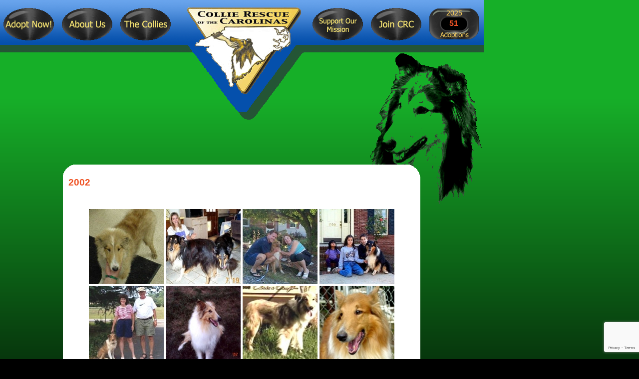

--- FILE ---
content_type: text/html; charset=UTF-8
request_url: https://www.collierescue.net/adopted-collies/2002-2/
body_size: 67565
content:
<!DOCTYPE html PUBLIC "-//W3C//DTD XHTML 1.0 Transitional//EN" "http://www.w3.org/TR/xhtml1/DTD/xhtml1-transitional.dtd">
<html xmlns="http://www.w3.org/1999/xhtml" lang="en-US">

<head profile="http://gmpg.org/xfn/11"><meta http-equiv="Content-Type" content="text/html; charset=utf-8">

	<title>2002 &laquo;  Collie Rescue of the Carolinas</title>

        <link rel="stylesheet" type="text/css" href="https://www.collierescue.net/wp-content/themes/crc/style.css" />

        <script type="text/javascript" src="https://www.collierescue.net/wp-content/themes/crc/crc.js"></script>

<!-- Begin button/menu code -->
<script type="text/javascript">
            // Create all of the buttons
            var adoptButton = new Button('adopt', 'https://www.collierescue.net/wp-content/themes/crc/images');
            var aboutButton = new Button('about', 'https://www.collierescue.net/wp-content/themes/crc/images');
            var colliesButton = new Button('collies', 'https://www.collierescue.net/wp-content/themes/crc/images');
            var supportButton = new Button('support', 'https://www.collierescue.net/wp-content/themes/crc/images');           
            var joinButton = new Button('join', 'https://www.collierescue.net/wp-content/themes/crc/images');
            var donateWingButton = new Button('donate_wing', 'https://www.collierescue.net/wp-content/themes/crc/images');
            //var storeWingButton = new Button('store_wing', 'https://www.collierescue.net/wp-content/themes/crc/images');
            var cartWingButton = new Button('cart_wing', 'https://www.collierescue.net/wp-content/themes/crc/images');

            function bodyLoad() {
                // Create popup menus
                var aboutMenu = new Menu('popmenu', 'about_menu');
                aboutMenu.addEntry('Mission Statement', 'https://www.collierescue.net/mission-statement/');
                aboutMenu.addEntry('Meet the Board', 'https://www.collierescue.net/meet-the-board/');
                aboutMenu.addEntry('FAQ', 'https://www.collierescue.net/faq/');
                aboutMenu.addEntry('Contact', 'https://www.collierescue.net/contact/');
		aboutMenu.addEntry('Events', 'https://www.collierescue.net/events-2/');
                aboutMenu.setButton(aboutButton);

                var colliesMenu = new Menu('popmenu', 'collies_menu');
                colliesMenu.addEntry('Adoptable Collies', 'https://www.collierescue.net/adoptable-collies/');
                colliesMenu.addEntry('Adopted', 'https://www.collierescue.net/adopted-collies/');
                colliesMenu.addEntry('Senior Sanctuary', 'https://www.collierescue.net/senior-sanctuary/');
                colliesMenu.addEntry('Special Rescue Stories', 'https://www.collierescue.net/special-rescue-stories/');
                colliesMenu.setButton(colliesButton);

                var supportMenu = new Menu('popmenu', 'support_menu');
                supportMenu.addEntry('Soppy Stuff', 'https://www.collierescue.net/soppy-stuff/');
                supportMenu.addEntry('Rainbow Bridge', 'https://www.collierescue.net/rainbow-bridge/');
                supportMenu.addEntry('Wish List', 'https://www.collierescue.net/wish-list/');
                //supportMenu.addEntry('Store', 'https://www.collierescue.net/merchandise/');
                supportMenu.setButton(supportButton);

                var joinMenu = new Menu('popmenu', 'join_menu');
                //joinMenu.addEntry('Mailing List', 'https://www.collierescue.net/mailing-list/');
                joinMenu.addEntry('Facebook', 'https://www.facebook.com/groups/collierescueofthecarolinas', true);
                joinMenu.addEntry('Twitter', 'http://twitter.com/crc_updates', true);
                joinMenu.addEntry('Volunteer', 'https://www.collierescue.net/volunteer/');
                joinMenu.setButton(joinButton);

                adoptButton.setClick('https://www.collierescue.net/before-you-apply/');
                donateWingButton.setClick('https://www.collierescue.net/donate-to-collie-rescue-of-the-carolinas-2/');
               // storeWingButton.setClick('https://www.collierescue.net/merchandise/');
            }
        </script>
<!-- End button/menu code -->


	<link rel="pingback" href="https://www.collierescue.net/xmlrpc.php" />
		<link rel='archives' title='December 2025' href='https://www.collierescue.net/2025/12/' />
	<link rel='archives' title='November 2025' href='https://www.collierescue.net/2025/11/' />
	<link rel='archives' title='October 2025' href='https://www.collierescue.net/2025/10/' />
	<link rel='archives' title='September 2025' href='https://www.collierescue.net/2025/09/' />
	<link rel='archives' title='August 2025' href='https://www.collierescue.net/2025/08/' />
	<link rel='archives' title='July 2025' href='https://www.collierescue.net/2025/07/' />
	<link rel='archives' title='June 2025' href='https://www.collierescue.net/2025/06/' />
	<link rel='archives' title='May 2025' href='https://www.collierescue.net/2025/05/' />
	<link rel='archives' title='April 2025' href='https://www.collierescue.net/2025/04/' />
	<link rel='archives' title='March 2025' href='https://www.collierescue.net/2025/03/' />
	<link rel='archives' title='February 2025' href='https://www.collierescue.net/2025/02/' />
	<link rel='archives' title='January 2025' href='https://www.collierescue.net/2025/01/' />
	<link rel='archives' title='December 2024' href='https://www.collierescue.net/2024/12/' />
	<link rel='archives' title='November 2024' href='https://www.collierescue.net/2024/11/' />
	<link rel='archives' title='October 2024' href='https://www.collierescue.net/2024/10/' />
	<link rel='archives' title='September 2024' href='https://www.collierescue.net/2024/09/' />
	<link rel='archives' title='August 2024' href='https://www.collierescue.net/2024/08/' />
	<link rel='archives' title='July 2024' href='https://www.collierescue.net/2024/07/' />
	<link rel='archives' title='June 2024' href='https://www.collierescue.net/2024/06/' />
	<link rel='archives' title='April 2024' href='https://www.collierescue.net/2024/04/' />
	<link rel='archives' title='March 2024' href='https://www.collierescue.net/2024/03/' />
	<link rel='archives' title='February 2024' href='https://www.collierescue.net/2024/02/' />
	<link rel='archives' title='December 2023' href='https://www.collierescue.net/2023/12/' />
	<link rel='archives' title='November 2023' href='https://www.collierescue.net/2023/11/' />
	<link rel='archives' title='October 2023' href='https://www.collierescue.net/2023/10/' />
	<link rel='archives' title='August 2023' href='https://www.collierescue.net/2023/08/' />
	<link rel='archives' title='July 2023' href='https://www.collierescue.net/2023/07/' />
	<link rel='archives' title='June 2023' href='https://www.collierescue.net/2023/06/' />
	<link rel='archives' title='May 2023' href='https://www.collierescue.net/2023/05/' />
	<link rel='archives' title='April 2023' href='https://www.collierescue.net/2023/04/' />
	<link rel='archives' title='March 2023' href='https://www.collierescue.net/2023/03/' />
	<link rel='archives' title='February 2023' href='https://www.collierescue.net/2023/02/' />
	<link rel='archives' title='January 2023' href='https://www.collierescue.net/2023/01/' />
	<link rel='archives' title='December 2022' href='https://www.collierescue.net/2022/12/' />
	<link rel='archives' title='November 2022' href='https://www.collierescue.net/2022/11/' />
	<link rel='archives' title='October 2022' href='https://www.collierescue.net/2022/10/' />
	<link rel='archives' title='September 2022' href='https://www.collierescue.net/2022/09/' />
	<link rel='archives' title='August 2022' href='https://www.collierescue.net/2022/08/' />
	<link rel='archives' title='July 2022' href='https://www.collierescue.net/2022/07/' />
	<link rel='archives' title='June 2022' href='https://www.collierescue.net/2022/06/' />
	<link rel='archives' title='March 2022' href='https://www.collierescue.net/2022/03/' />
	<link rel='archives' title='November 2021' href='https://www.collierescue.net/2021/11/' />
	<link rel='archives' title='October 2021' href='https://www.collierescue.net/2021/10/' />
	<link rel='archives' title='August 2021' href='https://www.collierescue.net/2021/08/' />
	<link rel='archives' title='February 2021' href='https://www.collierescue.net/2021/02/' />
	<link rel='archives' title='October 2020' href='https://www.collierescue.net/2020/10/' />
	<link rel='archives' title='January 2020' href='https://www.collierescue.net/2020/01/' />
	<link rel='archives' title='December 2019' href='https://www.collierescue.net/2019/12/' />
	<link rel='archives' title='November 2019' href='https://www.collierescue.net/2019/11/' />
	<link rel='archives' title='October 2019' href='https://www.collierescue.net/2019/10/' />
	<link rel='archives' title='July 2019' href='https://www.collierescue.net/2019/07/' />
	<link rel='archives' title='March 2019' href='https://www.collierescue.net/2019/03/' />
	<link rel='archives' title='December 2018' href='https://www.collierescue.net/2018/12/' />
	<link rel='archives' title='April 2018' href='https://www.collierescue.net/2018/04/' />
	<link rel='archives' title='February 2018' href='https://www.collierescue.net/2018/02/' />
	<link rel='archives' title='December 2017' href='https://www.collierescue.net/2017/12/' />
	<link rel='archives' title='October 2017' href='https://www.collierescue.net/2017/10/' />
	<link rel='archives' title='January 2017' href='https://www.collierescue.net/2017/01/' />
	<link rel='archives' title='June 2016' href='https://www.collierescue.net/2016/06/' />
	<link rel='archives' title='January 2016' href='https://www.collierescue.net/2016/01/' />
	<link rel='archives' title='December 2015' href='https://www.collierescue.net/2015/12/' />
	<link rel='archives' title='November 2015' href='https://www.collierescue.net/2015/11/' />
	<link rel='archives' title='September 2015' href='https://www.collierescue.net/2015/09/' />
	<link rel='archives' title='March 2015' href='https://www.collierescue.net/2015/03/' />
	<link rel='archives' title='December 2014' href='https://www.collierescue.net/2014/12/' />
	<link rel='archives' title='November 2014' href='https://www.collierescue.net/2014/11/' />
	<link rel='archives' title='August 2014' href='https://www.collierescue.net/2014/08/' />
	<link rel='archives' title='July 2014' href='https://www.collierescue.net/2014/07/' />
	<link rel='archives' title='June 2014' href='https://www.collierescue.net/2014/06/' />
	<link rel='archives' title='May 2014' href='https://www.collierescue.net/2014/05/' />
	<link rel='archives' title='January 2014' href='https://www.collierescue.net/2014/01/' />
	<link rel='archives' title='December 2013' href='https://www.collierescue.net/2013/12/' />
	<link rel='archives' title='November 2013' href='https://www.collierescue.net/2013/11/' />
	<link rel='archives' title='October 2013' href='https://www.collierescue.net/2013/10/' />
	<link rel='archives' title='August 2013' href='https://www.collierescue.net/2013/08/' />
	<link rel='archives' title='July 2013' href='https://www.collierescue.net/2013/07/' />
	<link rel='archives' title='June 2013' href='https://www.collierescue.net/2013/06/' />
	<link rel='archives' title='May 2013' href='https://www.collierescue.net/2013/05/' />
	<link rel='archives' title='April 2013' href='https://www.collierescue.net/2013/04/' />
	<link rel='archives' title='February 2013' href='https://www.collierescue.net/2013/02/' />
	<link rel='archives' title='January 2013' href='https://www.collierescue.net/2013/01/' />
	<link rel='archives' title='December 2012' href='https://www.collierescue.net/2012/12/' />
	<link rel='archives' title='November 2012' href='https://www.collierescue.net/2012/11/' />
	<link rel='archives' title='October 2012' href='https://www.collierescue.net/2012/10/' />
	<link rel='archives' title='July 2012' href='https://www.collierescue.net/2012/07/' />
	<link rel='archives' title='June 2012' href='https://www.collierescue.net/2012/06/' />
	<link rel='archives' title='May 2012' href='https://www.collierescue.net/2012/05/' />
	<link rel='archives' title='April 2012' href='https://www.collierescue.net/2012/04/' />
	<link rel='archives' title='March 2012' href='https://www.collierescue.net/2012/03/' />
	<link rel='archives' title='February 2012' href='https://www.collierescue.net/2012/02/' />
	<link rel='archives' title='January 2012' href='https://www.collierescue.net/2012/01/' />
	<link rel='archives' title='November 2011' href='https://www.collierescue.net/2011/11/' />
	<link rel='archives' title='October 2011' href='https://www.collierescue.net/2011/10/' />
	<link rel='archives' title='May 2011' href='https://www.collierescue.net/2011/05/' />
	<link rel='archives' title='April 2011' href='https://www.collierescue.net/2011/04/' />
	<link rel='archives' title='March 2011' href='https://www.collierescue.net/2011/03/' />
	<link rel='archives' title='February 2011' href='https://www.collierescue.net/2011/02/' />
	<link rel='archives' title='January 2011' href='https://www.collierescue.net/2011/01/' />
	<link rel='archives' title='December 2010' href='https://www.collierescue.net/2010/12/' />
	<link rel='archives' title='August 2010' href='https://www.collierescue.net/2010/08/' />
	<link rel='archives' title='July 2010' href='https://www.collierescue.net/2010/07/' />
	<link rel='archives' title='June 2010' href='https://www.collierescue.net/2010/06/' />
	<link rel='archives' title='May 2010' href='https://www.collierescue.net/2010/05/' />
	<link rel='archives' title='April 2010' href='https://www.collierescue.net/2010/04/' />
	<link rel='archives' title='March 2010' href='https://www.collierescue.net/2010/03/' />
	<link rel='archives' title='February 2010' href='https://www.collierescue.net/2010/02/' />
	<link rel='archives' title='December 2009' href='https://www.collierescue.net/2009/12/' />
	<link rel='archives' title='November 2009' href='https://www.collierescue.net/2009/11/' />
	<link rel='archives' title='September 2009' href='https://www.collierescue.net/2009/09/' />
	<link rel='archives' title='August 2009' href='https://www.collierescue.net/2009/08/' />
	<link rel='archives' title='July 2009' href='https://www.collierescue.net/2009/07/' />
	<link rel='archives' title='June 2009' href='https://www.collierescue.net/2009/06/' />
	<link rel='archives' title='May 2009' href='https://www.collierescue.net/2009/05/' />
	<link rel='archives' title='April 2009' href='https://www.collierescue.net/2009/04/' />
	<link rel='archives' title='September 2008' href='https://www.collierescue.net/2008/09/' />

	<meta name='robots' content='max-image-preview:large' />
	<style>img:is([sizes="auto" i], [sizes^="auto," i]) { contain-intrinsic-size: 3000px 1500px }</style>
	<link rel="alternate" type="application/rss+xml" title="Collie Rescue of the Carolinas &raquo; Feed" href="https://www.collierescue.net/feed/" />
<link rel="alternate" type="application/rss+xml" title="Collie Rescue of the Carolinas &raquo; Comments Feed" href="https://www.collierescue.net/comments/feed/" />
<script type="text/javascript">
/* <![CDATA[ */
window._wpemojiSettings = {"baseUrl":"https:\/\/s.w.org\/images\/core\/emoji\/15.0.3\/72x72\/","ext":".png","svgUrl":"https:\/\/s.w.org\/images\/core\/emoji\/15.0.3\/svg\/","svgExt":".svg","source":{"concatemoji":"https:\/\/www.collierescue.net\/wp-includes\/js\/wp-emoji-release.min.js?ver=6.7.4"}};
/*! This file is auto-generated */
!function(i,n){var o,s,e;function c(e){try{var t={supportTests:e,timestamp:(new Date).valueOf()};sessionStorage.setItem(o,JSON.stringify(t))}catch(e){}}function p(e,t,n){e.clearRect(0,0,e.canvas.width,e.canvas.height),e.fillText(t,0,0);var t=new Uint32Array(e.getImageData(0,0,e.canvas.width,e.canvas.height).data),r=(e.clearRect(0,0,e.canvas.width,e.canvas.height),e.fillText(n,0,0),new Uint32Array(e.getImageData(0,0,e.canvas.width,e.canvas.height).data));return t.every(function(e,t){return e===r[t]})}function u(e,t,n){switch(t){case"flag":return n(e,"\ud83c\udff3\ufe0f\u200d\u26a7\ufe0f","\ud83c\udff3\ufe0f\u200b\u26a7\ufe0f")?!1:!n(e,"\ud83c\uddfa\ud83c\uddf3","\ud83c\uddfa\u200b\ud83c\uddf3")&&!n(e,"\ud83c\udff4\udb40\udc67\udb40\udc62\udb40\udc65\udb40\udc6e\udb40\udc67\udb40\udc7f","\ud83c\udff4\u200b\udb40\udc67\u200b\udb40\udc62\u200b\udb40\udc65\u200b\udb40\udc6e\u200b\udb40\udc67\u200b\udb40\udc7f");case"emoji":return!n(e,"\ud83d\udc26\u200d\u2b1b","\ud83d\udc26\u200b\u2b1b")}return!1}function f(e,t,n){var r="undefined"!=typeof WorkerGlobalScope&&self instanceof WorkerGlobalScope?new OffscreenCanvas(300,150):i.createElement("canvas"),a=r.getContext("2d",{willReadFrequently:!0}),o=(a.textBaseline="top",a.font="600 32px Arial",{});return e.forEach(function(e){o[e]=t(a,e,n)}),o}function t(e){var t=i.createElement("script");t.src=e,t.defer=!0,i.head.appendChild(t)}"undefined"!=typeof Promise&&(o="wpEmojiSettingsSupports",s=["flag","emoji"],n.supports={everything:!0,everythingExceptFlag:!0},e=new Promise(function(e){i.addEventListener("DOMContentLoaded",e,{once:!0})}),new Promise(function(t){var n=function(){try{var e=JSON.parse(sessionStorage.getItem(o));if("object"==typeof e&&"number"==typeof e.timestamp&&(new Date).valueOf()<e.timestamp+604800&&"object"==typeof e.supportTests)return e.supportTests}catch(e){}return null}();if(!n){if("undefined"!=typeof Worker&&"undefined"!=typeof OffscreenCanvas&&"undefined"!=typeof URL&&URL.createObjectURL&&"undefined"!=typeof Blob)try{var e="postMessage("+f.toString()+"("+[JSON.stringify(s),u.toString(),p.toString()].join(",")+"));",r=new Blob([e],{type:"text/javascript"}),a=new Worker(URL.createObjectURL(r),{name:"wpTestEmojiSupports"});return void(a.onmessage=function(e){c(n=e.data),a.terminate(),t(n)})}catch(e){}c(n=f(s,u,p))}t(n)}).then(function(e){for(var t in e)n.supports[t]=e[t],n.supports.everything=n.supports.everything&&n.supports[t],"flag"!==t&&(n.supports.everythingExceptFlag=n.supports.everythingExceptFlag&&n.supports[t]);n.supports.everythingExceptFlag=n.supports.everythingExceptFlag&&!n.supports.flag,n.DOMReady=!1,n.readyCallback=function(){n.DOMReady=!0}}).then(function(){return e}).then(function(){var e;n.supports.everything||(n.readyCallback(),(e=n.source||{}).concatemoji?t(e.concatemoji):e.wpemoji&&e.twemoji&&(t(e.twemoji),t(e.wpemoji)))}))}((window,document),window._wpemojiSettings);
/* ]]> */
</script>
<style id='wp-emoji-styles-inline-css' type='text/css'>

	img.wp-smiley, img.emoji {
		display: inline !important;
		border: none !important;
		box-shadow: none !important;
		height: 1em !important;
		width: 1em !important;
		margin: 0 0.07em !important;
		vertical-align: -0.1em !important;
		background: none !important;
		padding: 0 !important;
	}
</style>
<link rel='stylesheet' id='wp-block-library-css' href='https://www.collierescue.net/wp-includes/css/dist/block-library/style.min.css?ver=6.7.4' type='text/css' media='all' />
<style id='classic-theme-styles-inline-css' type='text/css'>
/*! This file is auto-generated */
.wp-block-button__link{color:#fff;background-color:#32373c;border-radius:9999px;box-shadow:none;text-decoration:none;padding:calc(.667em + 2px) calc(1.333em + 2px);font-size:1.125em}.wp-block-file__button{background:#32373c;color:#fff;text-decoration:none}
</style>
<style id='global-styles-inline-css' type='text/css'>
:root{--wp--preset--aspect-ratio--square: 1;--wp--preset--aspect-ratio--4-3: 4/3;--wp--preset--aspect-ratio--3-4: 3/4;--wp--preset--aspect-ratio--3-2: 3/2;--wp--preset--aspect-ratio--2-3: 2/3;--wp--preset--aspect-ratio--16-9: 16/9;--wp--preset--aspect-ratio--9-16: 9/16;--wp--preset--color--black: #000000;--wp--preset--color--cyan-bluish-gray: #abb8c3;--wp--preset--color--white: #ffffff;--wp--preset--color--pale-pink: #f78da7;--wp--preset--color--vivid-red: #cf2e2e;--wp--preset--color--luminous-vivid-orange: #ff6900;--wp--preset--color--luminous-vivid-amber: #fcb900;--wp--preset--color--light-green-cyan: #7bdcb5;--wp--preset--color--vivid-green-cyan: #00d084;--wp--preset--color--pale-cyan-blue: #8ed1fc;--wp--preset--color--vivid-cyan-blue: #0693e3;--wp--preset--color--vivid-purple: #9b51e0;--wp--preset--gradient--vivid-cyan-blue-to-vivid-purple: linear-gradient(135deg,rgba(6,147,227,1) 0%,rgb(155,81,224) 100%);--wp--preset--gradient--light-green-cyan-to-vivid-green-cyan: linear-gradient(135deg,rgb(122,220,180) 0%,rgb(0,208,130) 100%);--wp--preset--gradient--luminous-vivid-amber-to-luminous-vivid-orange: linear-gradient(135deg,rgba(252,185,0,1) 0%,rgba(255,105,0,1) 100%);--wp--preset--gradient--luminous-vivid-orange-to-vivid-red: linear-gradient(135deg,rgba(255,105,0,1) 0%,rgb(207,46,46) 100%);--wp--preset--gradient--very-light-gray-to-cyan-bluish-gray: linear-gradient(135deg,rgb(238,238,238) 0%,rgb(169,184,195) 100%);--wp--preset--gradient--cool-to-warm-spectrum: linear-gradient(135deg,rgb(74,234,220) 0%,rgb(151,120,209) 20%,rgb(207,42,186) 40%,rgb(238,44,130) 60%,rgb(251,105,98) 80%,rgb(254,248,76) 100%);--wp--preset--gradient--blush-light-purple: linear-gradient(135deg,rgb(255,206,236) 0%,rgb(152,150,240) 100%);--wp--preset--gradient--blush-bordeaux: linear-gradient(135deg,rgb(254,205,165) 0%,rgb(254,45,45) 50%,rgb(107,0,62) 100%);--wp--preset--gradient--luminous-dusk: linear-gradient(135deg,rgb(255,203,112) 0%,rgb(199,81,192) 50%,rgb(65,88,208) 100%);--wp--preset--gradient--pale-ocean: linear-gradient(135deg,rgb(255,245,203) 0%,rgb(182,227,212) 50%,rgb(51,167,181) 100%);--wp--preset--gradient--electric-grass: linear-gradient(135deg,rgb(202,248,128) 0%,rgb(113,206,126) 100%);--wp--preset--gradient--midnight: linear-gradient(135deg,rgb(2,3,129) 0%,rgb(40,116,252) 100%);--wp--preset--font-size--small: 13px;--wp--preset--font-size--medium: 20px;--wp--preset--font-size--large: 36px;--wp--preset--font-size--x-large: 42px;--wp--preset--spacing--20: 0.44rem;--wp--preset--spacing--30: 0.67rem;--wp--preset--spacing--40: 1rem;--wp--preset--spacing--50: 1.5rem;--wp--preset--spacing--60: 2.25rem;--wp--preset--spacing--70: 3.38rem;--wp--preset--spacing--80: 5.06rem;--wp--preset--shadow--natural: 6px 6px 9px rgba(0, 0, 0, 0.2);--wp--preset--shadow--deep: 12px 12px 50px rgba(0, 0, 0, 0.4);--wp--preset--shadow--sharp: 6px 6px 0px rgba(0, 0, 0, 0.2);--wp--preset--shadow--outlined: 6px 6px 0px -3px rgba(255, 255, 255, 1), 6px 6px rgba(0, 0, 0, 1);--wp--preset--shadow--crisp: 6px 6px 0px rgba(0, 0, 0, 1);}:where(.is-layout-flex){gap: 0.5em;}:where(.is-layout-grid){gap: 0.5em;}body .is-layout-flex{display: flex;}.is-layout-flex{flex-wrap: wrap;align-items: center;}.is-layout-flex > :is(*, div){margin: 0;}body .is-layout-grid{display: grid;}.is-layout-grid > :is(*, div){margin: 0;}:where(.wp-block-columns.is-layout-flex){gap: 2em;}:where(.wp-block-columns.is-layout-grid){gap: 2em;}:where(.wp-block-post-template.is-layout-flex){gap: 1.25em;}:where(.wp-block-post-template.is-layout-grid){gap: 1.25em;}.has-black-color{color: var(--wp--preset--color--black) !important;}.has-cyan-bluish-gray-color{color: var(--wp--preset--color--cyan-bluish-gray) !important;}.has-white-color{color: var(--wp--preset--color--white) !important;}.has-pale-pink-color{color: var(--wp--preset--color--pale-pink) !important;}.has-vivid-red-color{color: var(--wp--preset--color--vivid-red) !important;}.has-luminous-vivid-orange-color{color: var(--wp--preset--color--luminous-vivid-orange) !important;}.has-luminous-vivid-amber-color{color: var(--wp--preset--color--luminous-vivid-amber) !important;}.has-light-green-cyan-color{color: var(--wp--preset--color--light-green-cyan) !important;}.has-vivid-green-cyan-color{color: var(--wp--preset--color--vivid-green-cyan) !important;}.has-pale-cyan-blue-color{color: var(--wp--preset--color--pale-cyan-blue) !important;}.has-vivid-cyan-blue-color{color: var(--wp--preset--color--vivid-cyan-blue) !important;}.has-vivid-purple-color{color: var(--wp--preset--color--vivid-purple) !important;}.has-black-background-color{background-color: var(--wp--preset--color--black) !important;}.has-cyan-bluish-gray-background-color{background-color: var(--wp--preset--color--cyan-bluish-gray) !important;}.has-white-background-color{background-color: var(--wp--preset--color--white) !important;}.has-pale-pink-background-color{background-color: var(--wp--preset--color--pale-pink) !important;}.has-vivid-red-background-color{background-color: var(--wp--preset--color--vivid-red) !important;}.has-luminous-vivid-orange-background-color{background-color: var(--wp--preset--color--luminous-vivid-orange) !important;}.has-luminous-vivid-amber-background-color{background-color: var(--wp--preset--color--luminous-vivid-amber) !important;}.has-light-green-cyan-background-color{background-color: var(--wp--preset--color--light-green-cyan) !important;}.has-vivid-green-cyan-background-color{background-color: var(--wp--preset--color--vivid-green-cyan) !important;}.has-pale-cyan-blue-background-color{background-color: var(--wp--preset--color--pale-cyan-blue) !important;}.has-vivid-cyan-blue-background-color{background-color: var(--wp--preset--color--vivid-cyan-blue) !important;}.has-vivid-purple-background-color{background-color: var(--wp--preset--color--vivid-purple) !important;}.has-black-border-color{border-color: var(--wp--preset--color--black) !important;}.has-cyan-bluish-gray-border-color{border-color: var(--wp--preset--color--cyan-bluish-gray) !important;}.has-white-border-color{border-color: var(--wp--preset--color--white) !important;}.has-pale-pink-border-color{border-color: var(--wp--preset--color--pale-pink) !important;}.has-vivid-red-border-color{border-color: var(--wp--preset--color--vivid-red) !important;}.has-luminous-vivid-orange-border-color{border-color: var(--wp--preset--color--luminous-vivid-orange) !important;}.has-luminous-vivid-amber-border-color{border-color: var(--wp--preset--color--luminous-vivid-amber) !important;}.has-light-green-cyan-border-color{border-color: var(--wp--preset--color--light-green-cyan) !important;}.has-vivid-green-cyan-border-color{border-color: var(--wp--preset--color--vivid-green-cyan) !important;}.has-pale-cyan-blue-border-color{border-color: var(--wp--preset--color--pale-cyan-blue) !important;}.has-vivid-cyan-blue-border-color{border-color: var(--wp--preset--color--vivid-cyan-blue) !important;}.has-vivid-purple-border-color{border-color: var(--wp--preset--color--vivid-purple) !important;}.has-vivid-cyan-blue-to-vivid-purple-gradient-background{background: var(--wp--preset--gradient--vivid-cyan-blue-to-vivid-purple) !important;}.has-light-green-cyan-to-vivid-green-cyan-gradient-background{background: var(--wp--preset--gradient--light-green-cyan-to-vivid-green-cyan) !important;}.has-luminous-vivid-amber-to-luminous-vivid-orange-gradient-background{background: var(--wp--preset--gradient--luminous-vivid-amber-to-luminous-vivid-orange) !important;}.has-luminous-vivid-orange-to-vivid-red-gradient-background{background: var(--wp--preset--gradient--luminous-vivid-orange-to-vivid-red) !important;}.has-very-light-gray-to-cyan-bluish-gray-gradient-background{background: var(--wp--preset--gradient--very-light-gray-to-cyan-bluish-gray) !important;}.has-cool-to-warm-spectrum-gradient-background{background: var(--wp--preset--gradient--cool-to-warm-spectrum) !important;}.has-blush-light-purple-gradient-background{background: var(--wp--preset--gradient--blush-light-purple) !important;}.has-blush-bordeaux-gradient-background{background: var(--wp--preset--gradient--blush-bordeaux) !important;}.has-luminous-dusk-gradient-background{background: var(--wp--preset--gradient--luminous-dusk) !important;}.has-pale-ocean-gradient-background{background: var(--wp--preset--gradient--pale-ocean) !important;}.has-electric-grass-gradient-background{background: var(--wp--preset--gradient--electric-grass) !important;}.has-midnight-gradient-background{background: var(--wp--preset--gradient--midnight) !important;}.has-small-font-size{font-size: var(--wp--preset--font-size--small) !important;}.has-medium-font-size{font-size: var(--wp--preset--font-size--medium) !important;}.has-large-font-size{font-size: var(--wp--preset--font-size--large) !important;}.has-x-large-font-size{font-size: var(--wp--preset--font-size--x-large) !important;}
:where(.wp-block-post-template.is-layout-flex){gap: 1.25em;}:where(.wp-block-post-template.is-layout-grid){gap: 1.25em;}
:where(.wp-block-columns.is-layout-flex){gap: 2em;}:where(.wp-block-columns.is-layout-grid){gap: 2em;}
:root :where(.wp-block-pullquote){font-size: 1.5em;line-height: 1.6;}
</style>
<link rel='stylesheet' id='contact-form-7-css' href='https://www.collierescue.net/wp-content/plugins/contact-form-7/includes/css/styles.css?ver=6.1.4' type='text/css' media='all' />
<link rel='stylesheet' id='popgalleryCSS-css' href='https://www.collierescue.net/wp-content/plugins/popgallery/popgallery.css?ver=6.7.4' type='text/css' media='all' />
<script type="text/javascript" src="https://www.collierescue.net/wp-content/plugins/popgallery/popgallery.js?ver=6.7.4" id="popgalleryJS-js"></script>
<script type="text/javascript" src="https://www.collierescue.net/wp-includes/js/jquery/jquery.min.js?ver=3.7.1" id="jquery-core-js"></script>
<script type="text/javascript" src="https://www.collierescue.net/wp-includes/js/jquery/jquery-migrate.min.js?ver=3.4.1" id="jquery-migrate-js"></script>
<link rel="https://api.w.org/" href="https://www.collierescue.net/wp-json/" /><link rel="alternate" title="JSON" type="application/json" href="https://www.collierescue.net/wp-json/wp/v2/pages/61" /><link rel="EditURI" type="application/rsd+xml" title="RSD" href="https://www.collierescue.net/xmlrpc.php?rsd" />
<meta name="generator" content="WordPress 6.7.4" />
<link rel="canonical" href="https://www.collierescue.net/adopted-collies/2002-2/" />
<link rel='shortlink' href='https://www.collierescue.net/?p=61' />
<link rel="alternate" title="oEmbed (JSON)" type="application/json+oembed" href="https://www.collierescue.net/wp-json/oembed/1.0/embed?url=https%3A%2F%2Fwww.collierescue.net%2Fadopted-collies%2F2002-2%2F" />
<link rel="alternate" title="oEmbed (XML)" type="text/xml+oembed" href="https://www.collierescue.net/wp-json/oembed/1.0/embed?url=https%3A%2F%2Fwww.collierescue.net%2Fadopted-collies%2F2002-2%2F&#038;format=xml" />
<link id='MediaRSS' rel='alternate' type='application/rss+xml' title='NextGEN Gallery RSS Feed' href='https://www.collierescue.net/wp-content/plugins/nextgen-gallery/src/Legacy/xml/media-rss.php' />
<script>
  (function(i,s,o,g,r,a,m){i['GoogleAnalyticsObject']=r;i[r]=i[r]||function(){
  (i[r].q=i[r].q||[]).push(arguments)},i[r].l=1*new Date();a=s.createElement(o),
  m=s.getElementsByTagName(o)[0];a.async=1;a.src=g;m.parentNode.insertBefore(a,m)
  })(window,document,'script','//www.google-analytics.com/analytics.js','ga');

  ga('create', 'UA-40483669-1', 'collierescue.net');
  ga('send', 'pageview');

</script>
</head>

<body data-rsssl=1 class="page-template page-template-plain page-template-plain-php page page-id-61 page-child parent-pageid-46">

<div id="gd1"></div>
<div id="gd2"></div>
<div id="gd3"></div>
<div id="gd4"></div>
<div id="gd5"></div>
<div id="gd6"></div>
<div id="gd7"></div>
<div id="gd8"></div>
<div id="gd9"></div>
<div id="gd10"></div>
<div id="gd11"></div>
<div id="gd12"></div>
<div id="gd13"></div>
<div id="gd14"></div>
<div id="gd15"></div>
<div id="gd16"></div>
<div id="gd17"></div>
<div id="gd18"></div>
<div id="gd19"></div>
<div id="gd20"></div>
<div id="gd21"></div>
<div id="gd22"></div>
<div id="gd23"></div>
<div id="gd24"></div>
<div id="gd25"></div>
<div id="gd26"></div>
<div id="gd27"></div>
<div id="gd28"></div>
<div id="gd29"></div>
<div id="gd30"></div>
<div id="gd31"></div>
<div id="gd32"></div>
<div id="gd33"></div>
<div id="gd34"></div>
<div id="gd35"></div>
<div id="gd36"></div>
<div id="gd37"></div>
<div id="gd38"></div>
<div id="gd39"></div>
<div id="gd40"></div>
<div id="gd41"></div>
<div id="gd42"></div>
<div id="gd43"></div>
<div id="gd44"></div>
<div id="gd45"></div>
<div id="gd46"></div>
<div id="gd47"></div>
<div id="gd48"></div>
<div id="gd49"></div>
<div id="gd50"></div>
<div id="gd51"></div>
<div id="gd52"></div>
<div id="gd53"></div>
<div id="gd54"></div>
<div id="gd55"></div>
<div id="gd56"></div>
<div id="gd57"></div>
<div id="gd58"></div>
<div id="gd59"></div>
<div id="gd60"></div>
<div id="gd61"></div>
<div id="gd62"></div>
<div id="gd63"></div>
<div id="gd64"></div>
<div id="gd65"></div>
<div id="gd66"></div>
<div id="gd67"></div>
<div id="gd68"></div>
<div id="gd69"></div>
<div id="gd70"></div>
<div id="gd71"></div>
<div id="gd72"></div>
<div id="gd73"></div>
<div id="gd74"></div>
<div id="gd75"></div>
<div id="gd76"></div>
<div id="gd77"></div>
<div id="gd78"></div>
<div id="gd79"></div>
<div id="gd80"></div>
<div id="gd81"></div>
<div id="gd82"></div>
<div id="gd83"></div>
<div id="gd84"></div>
<div id="gd85"></div>
<div id="gd86"></div>
<div id="gd87"></div>
<div id="gd88"></div>
<div id="gd89"></div>
<div id="gd90"></div>
<div id="gd91"></div>
<div id="gd92"></div>
<div id="gd93"></div>
<div id="gd94"></div>
<div id="gd95"></div>
<div id="gd96"></div>
<div id="gd97"></div>
<div id="gd98"></div>
<div id="gd99"></div>
<div id="gd100"></div>
<div id="gd101"></div>
<div id="gd102"></div>
<div id="gd103"></div>
<div id="gd104"></div>
<div id="gd105"></div>
<div id="gd106"></div>
<div id="gd107"></div>
<div id="gd108"></div>
<div id="gd109"></div>
<div id="gd110"></div>
<div id="gd111"></div>
<div id="gd112"></div>
<div id="gd113"></div>
<div id="gd114"></div>
<div id="gd115"></div>
<div id="gd116"></div>
<div id="gd117"></div>
<div id="gd118"></div>
<div id="gd119"></div>
<div id="gd120"></div>
<div id="gd121"></div>
<div id="gd122"></div>
<div id="gd123"></div>
<div id="gd124"></div>
<div id="gd125"></div>
<div id="gd126"></div>
<div id="gd127"></div>
<div id="gd128"></div>
<div id="gd129"></div>
<div id="gd130"></div>
<div id="gd131"></div>
<div id="gd132"></div>
<div id="gd133"></div>
<div id="gd134"></div>
<div id="gd135"></div>
<div id="gd136"></div>
<div id="gd137"></div>
<div id="gd138"></div>
<div id="gd139"></div>
<div id="gd140"></div>
<div id="gd141"></div>
<div id="gd142"></div>
<div id="gd143"></div>
<div id="gd144"></div>
<div id="gd145"></div>
<div id="gd146"></div>
<div id="gd147"></div>
<div id="gd148"></div>
<div id="gd149"></div>
<div id="gd150"></div>
<div id="gd151"></div>
<div id="gd152"></div>
<div id="gd153"></div>
<div id="gd154"></div>
<div id="gd155"></div>
<div id="gd156"></div>
<div id="gd157"></div>
<div id="gd158"></div>
<div id="gd159"></div>
<div id="gd160"></div>
<div id="gd161"></div>
<div id="gd162"></div>
<div id="gd163"></div>
<div id="gd164"></div>
<div id="gd165"></div>
<div id="gd166"></div>
<div id="gd167"></div>
<div id="gd168"></div>
<div id="gd169"></div>
<div id="gd170"></div>
<div id="gd171"></div>
<div id="gd172"></div>
<div id="gd173"></div>
<div id="gd174"></div>
<div id="gd175"></div>
<div id="gd176"></div>
<div id="gd177"></div>
<div id="gd178"></div>
<div id="gd179"></div>
<div id="gd180"></div>
<div id="gd181"></div>
<div id="gd182"></div>
<div id="gd183"></div>
<div id="gd184"></div>
<div id="gd185"></div>
<div id="gd186"></div>
<div id="gd187"></div>
<div id="gd188"></div>
<div id="gd189"></div>
<div id="gd190"></div>
<div id="gd191"></div>
<div id="gd192"></div>
<div id="gd193"></div>
<div id="gd194"></div>
<div id="gd195"></div>
<div id="gd196"></div>
<div id="gd197"></div>
<div id="gd198"></div>
<div id="gd199"></div>
<div id="gd200"></div>
<div id="gd201"></div>
<div id="gd202"></div>
<div id="gd203"></div>
<div id="gd204"></div>
<div id="gd205"></div>
<div id="gd206"></div>
<div id="gd207"></div>
<div id="gd208"></div>
<div id="gd209"></div>
<div id="gd210"></div>
<div id="gd211"></div>
<div id="gd212"></div>
<div id="gd213"></div>
<div id="gd214"></div>
<div id="gd215"></div>
<div id="gd216"></div>
<div id="gd217"></div>
<div id="gd218"></div>
<div id="gd219"></div>
<div id="gd220"></div>
<div id="gd221"></div>
<div id="gd222"></div>
<div id="gd223"></div>
<div id="gd224"></div>
<div id="gd225"></div>
<div id="gd226"></div>
<div id="gd227"></div>
<div id="gd228"></div>
<div id="gd229"></div>
<div id="gd230"></div>
<div id="gd231"></div>
<div id="gd232"></div>
<div id="gd233"></div>
<div id="gd234"></div>
<div id="gd235"></div>
<div id="gd236"></div>
<div id="gd237"></div>
<div id="gd238"></div>
<div id="gd239"></div>
<div id="gd240"></div>
<div id="gd241"></div>
<div id="gd242"></div>
<div id="gd243"></div>
<div id="gd244"></div>
<div id="gd245"></div>
<div id="gd246"></div>
<div id="gd247"></div>
<div id="gd248"></div>
<div id="gd249"></div>
<div id="gd250"></div>
<div id="gd251"></div>
<div id="gd252"></div>
<div id="gd253"></div>
<div id="gd254"></div>
<div id="gd255"></div>

<div id="rap">
<div id="header">
  <div id="header_bar">&nbsp;</div>
  <div id="adopt_button">
      <a href="#" onmouseover="adoptButton.enter(event);" onmouseout="adoptButton.leave();"><img id="adopt_button_img" src="https://www.collierescue.net/wp-content/themes/crc/images/adopt_button.gif" /></a>
  </div>
  <div id="about_button">
      <a href="#" onmouseover="aboutButton.enter(event);" onmouseout="aboutButton.leave();"><img id="about_button_img" src="https://www.collierescue.net/wp-content/themes/crc/images/about_button.gif" /></a>
  </div>
  <div id="collies_button">
      <a href="#" onmouseover="colliesButton.enter(event);" onmouseout="colliesButton.leave();"><img id="collies_button_img" src="https://www.collierescue.net/wp-content/themes/crc/images/collies_button.gif" /></a>
  </div>
  <div id="logo">
    <img src="https://www.collierescue.net/wp-content/themes/crc/images/logo.gif">
  </div>
  <div id="logo_badge">
    <a href="https://www.collierescue.net/"><img src="https://www.collierescue.net/wp-content/themes/crc/images/home_icon.gif" title="Home"></a>
  </div>
  <div id="support_button">
      <a href="#" onmouseover="supportButton.enter(event);" onmouseout="supportButton.leave();"><img id="support_button_img" src="https://www.collierescue.net/wp-content/themes/crc/images/support_button.gif" /></a>
  </div>
  <div id="join_button">
      <a href="#" onmouseover="joinButton.enter(event);" onmouseout="joinButton.leave();"><img id="join_button_img" src="https://www.collierescue.net/wp-content/themes/crc/images/join_button.gif" /></a>
  </div>
  <div id="adoption_counter">
      <img id="join_button_img" src="https://www.collierescue.net/wp-content/themes/crc/images/adoption_counter_2025.png" />
      <div id="adoption_counter_text"></div>
  </div>

<!--  <div id="rainbow_bridge_button">
      <a href="https://www.collierescue.net/rainbow-bridge/"><img id="rainbow_bridge_button_img" src="https://www.collierescue.net/wp-content/themes/crc/images/rainbow_bridge_button.gif" /></a>
  </div> -->
</div>

<div id="top-dithering"></div>

<div id="body">
<script type="text/javascript">
  bodyLoad();
</script>
<!-- end header -->

<div id="content_wide">





<div class="post-61 page type-page status-publish hentry" id="post-61">
    <div class="post-top"></div>
    <div class="post-main">
        <h3 class="storytitle"><a href="https://www.collierescue.net/adopted-collies/2002-2/" rel="bookmark">2002</a></h3>

        <div class="storycontent">
            <!-- default-view.php -->
<div
	class="ngg-galleryoverview default-view 
	 ngg-ajax-pagination-none	"
	id="ngg-gallery-a8495cce42477e38f49ff0b44ab98203-1">

		<!-- Thumbnails -->
				<div id="ngg-image-0" class="ngg-gallery-thumbnail-box 
											" 
			>
						<div class="ngg-gallery-thumbnail">
			<a href="https://www.collierescue.net/wp-content/gallery/2002/tristan.jpg"
				title=""
				data-src="https://www.collierescue.net/wp-content/gallery/2002/tristan.jpg"
				data-thumbnail="https://www.collierescue.net/wp-content/gallery/2002/thumbs/thumbs_tristan.jpg"
				data-image-id="261"
				data-title="tristan"
				data-description=""
				data-image-slug="tristan"
				class="shutterset_a8495cce42477e38f49ff0b44ab98203">
				<img
					title="tristan"
					alt="tristan"
					src="https://www.collierescue.net/wp-content/gallery/2002/thumbs/thumbs_tristan.jpg"
					width="150"
					height="150"
					style="max-width:100%;"
				/>
			</a>
		</div>
							</div> 
			
				<div id="ngg-image-1" class="ngg-gallery-thumbnail-box 
											" 
			>
						<div class="ngg-gallery-thumbnail">
			<a href="https://www.collierescue.net/wp-content/gallery/2002/ReneMagic_Boots.jpg"
				title=""
				data-src="https://www.collierescue.net/wp-content/gallery/2002/ReneMagic_Boots.jpg"
				data-thumbnail="https://www.collierescue.net/wp-content/gallery/2002/thumbs/thumbs_ReneMagic_Boots.jpg"
				data-image-id="224"
				data-title="ReneMagic_Boots"
				data-description=""
				data-image-slug="renemagic_boots"
				class="shutterset_a8495cce42477e38f49ff0b44ab98203">
				<img
					title="ReneMagic_Boots"
					alt="ReneMagic_Boots"
					src="https://www.collierescue.net/wp-content/gallery/2002/thumbs/thumbs_ReneMagic_Boots.jpg"
					width="150"
					height="150"
					style="max-width:100%;"
				/>
			</a>
		</div>
							</div> 
			
				<div id="ngg-image-2" class="ngg-gallery-thumbnail-box 
											" 
			>
						<div class="ngg-gallery-thumbnail">
			<a href="https://www.collierescue.net/wp-content/gallery/2002/AndioriosAndSunny.jpg"
				title=""
				data-src="https://www.collierescue.net/wp-content/gallery/2002/AndioriosAndSunny.jpg"
				data-thumbnail="https://www.collierescue.net/wp-content/gallery/2002/thumbs/thumbs_AndioriosAndSunny.jpg"
				data-image-id="167"
				data-title="AndioriosAndSunny"
				data-description=""
				data-image-slug="andioriosandsunny"
				class="shutterset_a8495cce42477e38f49ff0b44ab98203">
				<img
					title="AndioriosAndSunny"
					alt="AndioriosAndSunny"
					src="https://www.collierescue.net/wp-content/gallery/2002/thumbs/thumbs_AndioriosAndSunny.jpg"
					width="150"
					height="150"
					style="max-width:100%;"
				/>
			</a>
		</div>
							</div> 
			
				<div id="ngg-image-3" class="ngg-gallery-thumbnail-box 
											" 
			>
						<div class="ngg-gallery-thumbnail">
			<a href="https://www.collierescue.net/wp-content/gallery/2002/AngusThomas.jpg"
				title=""
				data-src="https://www.collierescue.net/wp-content/gallery/2002/AngusThomas.jpg"
				data-thumbnail="https://www.collierescue.net/wp-content/gallery/2002/thumbs/thumbs_AngusThomas.jpg"
				data-image-id="168"
				data-title="AngusThomas"
				data-description=""
				data-image-slug="angusthomas"
				class="shutterset_a8495cce42477e38f49ff0b44ab98203">
				<img
					title="AngusThomas"
					alt="AngusThomas"
					src="https://www.collierescue.net/wp-content/gallery/2002/thumbs/thumbs_AngusThomas.jpg"
					width="150"
					height="150"
					style="max-width:100%;"
				/>
			</a>
		</div>
							</div> 
			
				<div id="ngg-image-4" class="ngg-gallery-thumbnail-box 
											" 
			>
						<div class="ngg-gallery-thumbnail">
			<a href="https://www.collierescue.net/wp-content/gallery/2002/gabby_leffler.jpg"
				title=""
				data-src="https://www.collierescue.net/wp-content/gallery/2002/gabby_leffler.jpg"
				data-thumbnail="https://www.collierescue.net/wp-content/gallery/2002/thumbs/thumbs_gabby_leffler.jpg"
				data-image-id="247"
				data-title="gabby_leffler"
				data-description=""
				data-image-slug="gabby_leffler"
				class="shutterset_a8495cce42477e38f49ff0b44ab98203">
				<img
					title="gabby_leffler"
					alt="gabby_leffler"
					src="https://www.collierescue.net/wp-content/gallery/2002/thumbs/thumbs_gabby_leffler.jpg"
					width="150"
					height="150"
					style="max-width:100%;"
				/>
			</a>
		</div>
							</div> 
			
				<div id="ngg-image-5" class="ngg-gallery-thumbnail-box 
											" 
			>
						<div class="ngg-gallery-thumbnail">
			<a href="https://www.collierescue.net/wp-content/gallery/2002/Princess.jpg"
				title=""
				data-src="https://www.collierescue.net/wp-content/gallery/2002/Princess.jpg"
				data-thumbnail="https://www.collierescue.net/wp-content/gallery/2002/thumbs/thumbs_Princess.jpg"
				data-image-id="223"
				data-title="Princess"
				data-description=""
				data-image-slug="princess"
				class="shutterset_a8495cce42477e38f49ff0b44ab98203">
				<img
					title="Princess"
					alt="Princess"
					src="https://www.collierescue.net/wp-content/gallery/2002/thumbs/thumbs_Princess.jpg"
					width="150"
					height="150"
					style="max-width:100%;"
				/>
			</a>
		</div>
							</div> 
			
				<div id="ngg-image-6" class="ngg-gallery-thumbnail-box 
											" 
			>
						<div class="ngg-gallery-thumbnail">
			<a href="https://www.collierescue.net/wp-content/gallery/2002/Lacey.jpg"
				title=""
				data-src="https://www.collierescue.net/wp-content/gallery/2002/Lacey.jpg"
				data-thumbnail="https://www.collierescue.net/wp-content/gallery/2002/thumbs/thumbs_Lacey.jpg"
				data-image-id="207"
				data-title="Lacey"
				data-description=""
				data-image-slug="lacey"
				class="shutterset_a8495cce42477e38f49ff0b44ab98203">
				<img
					title="Lacey"
					alt="Lacey"
					src="https://www.collierescue.net/wp-content/gallery/2002/thumbs/thumbs_Lacey.jpg"
					width="150"
					height="150"
					style="max-width:100%;"
				/>
			</a>
		</div>
							</div> 
			
				<div id="ngg-image-7" class="ngg-gallery-thumbnail-box 
											" 
			>
						<div class="ngg-gallery-thumbnail">
			<a href="https://www.collierescue.net/wp-content/gallery/2002/Jackson.jpg"
				title=""
				data-src="https://www.collierescue.net/wp-content/gallery/2002/Jackson.jpg"
				data-thumbnail="https://www.collierescue.net/wp-content/gallery/2002/thumbs/thumbs_Jackson.jpg"
				data-image-id="199"
				data-title="Jackson"
				data-description=""
				data-image-slug="jackson"
				class="shutterset_a8495cce42477e38f49ff0b44ab98203">
				<img
					title="Jackson"
					alt="Jackson"
					src="https://www.collierescue.net/wp-content/gallery/2002/thumbs/thumbs_Jackson.jpg"
					width="150"
					height="150"
					style="max-width:100%;"
				/>
			</a>
		</div>
							</div> 
			
				<div id="ngg-image-8" class="ngg-gallery-thumbnail-box 
											" 
			>
						<div class="ngg-gallery-thumbnail">
			<a href="https://www.collierescue.net/wp-content/gallery/2002/Ethan.jpg"
				title=""
				data-src="https://www.collierescue.net/wp-content/gallery/2002/Ethan.jpg"
				data-thumbnail="https://www.collierescue.net/wp-content/gallery/2002/thumbs/thumbs_Ethan.jpg"
				data-image-id="192"
				data-title="Ethan"
				data-description=""
				data-image-slug="ethan"
				class="shutterset_a8495cce42477e38f49ff0b44ab98203">
				<img
					title="Ethan"
					alt="Ethan"
					src="https://www.collierescue.net/wp-content/gallery/2002/thumbs/thumbs_Ethan.jpg"
					width="150"
					height="150"
					style="max-width:100%;"
				/>
			</a>
		</div>
							</div> 
			
				<div id="ngg-image-9" class="ngg-gallery-thumbnail-box 
											" 
			>
						<div class="ngg-gallery-thumbnail">
			<a href="https://www.collierescue.net/wp-content/gallery/2002/ShadowBenTrooper.jpg"
				title=""
				data-src="https://www.collierescue.net/wp-content/gallery/2002/ShadowBenTrooper.jpg"
				data-thumbnail="https://www.collierescue.net/wp-content/gallery/2002/thumbs/thumbs_ShadowBenTrooper.jpg"
				data-image-id="231"
				data-title="ShadowBenTrooper"
				data-description=""
				data-image-slug="shadowbentrooper"
				class="shutterset_a8495cce42477e38f49ff0b44ab98203">
				<img
					title="ShadowBenTrooper"
					alt="ShadowBenTrooper"
					src="https://www.collierescue.net/wp-content/gallery/2002/thumbs/thumbs_ShadowBenTrooper.jpg"
					width="150"
					height="150"
					style="max-width:100%;"
				/>
			</a>
		</div>
							</div> 
			
				<div id="ngg-image-10" class="ngg-gallery-thumbnail-box 
											" 
			>
						<div class="ngg-gallery-thumbnail">
			<a href="https://www.collierescue.net/wp-content/gallery/2002/Bumper1.jpg"
				title=""
				data-src="https://www.collierescue.net/wp-content/gallery/2002/Bumper1.jpg"
				data-thumbnail="https://www.collierescue.net/wp-content/gallery/2002/thumbs/thumbs_Bumper1.jpg"
				data-image-id="175"
				data-title="Bumper1"
				data-description=""
				data-image-slug="bumper1"
				class="shutterset_a8495cce42477e38f49ff0b44ab98203">
				<img
					title="Bumper1"
					alt="Bumper1"
					src="https://www.collierescue.net/wp-content/gallery/2002/thumbs/thumbs_Bumper1.jpg"
					width="150"
					height="150"
					style="max-width:100%;"
				/>
			</a>
		</div>
							</div> 
			
				<div id="ngg-image-11" class="ngg-gallery-thumbnail-box 
											" 
			>
						<div class="ngg-gallery-thumbnail">
			<a href="https://www.collierescue.net/wp-content/gallery/2002/Byron.jpg"
				title=""
				data-src="https://www.collierescue.net/wp-content/gallery/2002/Byron.jpg"
				data-thumbnail="https://www.collierescue.net/wp-content/gallery/2002/thumbs/thumbs_Byron.jpg"
				data-image-id="176"
				data-title="Byron"
				data-description=""
				data-image-slug="byron"
				class="shutterset_a8495cce42477e38f49ff0b44ab98203">
				<img
					title="Byron"
					alt="Byron"
					src="https://www.collierescue.net/wp-content/gallery/2002/thumbs/thumbs_Byron.jpg"
					width="150"
					height="150"
					style="max-width:100%;"
				/>
			</a>
		</div>
							</div> 
			
				<div id="ngg-image-12" class="ngg-gallery-thumbnail-box 
											" 
			>
						<div class="ngg-gallery-thumbnail">
			<a href="https://www.collierescue.net/wp-content/gallery/2002/lebo.jpg"
				title=""
				data-src="https://www.collierescue.net/wp-content/gallery/2002/lebo.jpg"
				data-thumbnail="https://www.collierescue.net/wp-content/gallery/2002/thumbs/thumbs_lebo.jpg"
				data-image-id="255"
				data-title="lebo"
				data-description=""
				data-image-slug="lebo"
				class="shutterset_a8495cce42477e38f49ff0b44ab98203">
				<img
					title="lebo"
					alt="lebo"
					src="https://www.collierescue.net/wp-content/gallery/2002/thumbs/thumbs_lebo.jpg"
					width="150"
					height="150"
					style="max-width:100%;"
				/>
			</a>
		</div>
							</div> 
			
				<div id="ngg-image-13" class="ngg-gallery-thumbnail-box 
											" 
			>
						<div class="ngg-gallery-thumbnail">
			<a href="https://www.collierescue.net/wp-content/gallery/2002/Mary_and_Juliet_2002.jpg"
				title=""
				data-src="https://www.collierescue.net/wp-content/gallery/2002/Mary_and_Juliet_2002.jpg"
				data-thumbnail="https://www.collierescue.net/wp-content/gallery/2002/thumbs/thumbs_Mary_and_Juliet_2002.jpg"
				data-image-id="216"
				data-title="Mary_and_Juliet_2002"
				data-description=""
				data-image-slug="mary_and_juliet_2002"
				class="shutterset_a8495cce42477e38f49ff0b44ab98203">
				<img
					title="Mary_and_Juliet_2002"
					alt="Mary_and_Juliet_2002"
					src="https://www.collierescue.net/wp-content/gallery/2002/thumbs/thumbs_Mary_and_Juliet_2002.jpg"
					width="150"
					height="150"
					style="max-width:100%;"
				/>
			</a>
		</div>
							</div> 
			
				<div id="ngg-image-14" class="ngg-gallery-thumbnail-box 
											" 
			>
						<div class="ngg-gallery-thumbnail">
			<a href="https://www.collierescue.net/wp-content/gallery/2002/Lacey5.jpg"
				title=""
				data-src="https://www.collierescue.net/wp-content/gallery/2002/Lacey5.jpg"
				data-thumbnail="https://www.collierescue.net/wp-content/gallery/2002/thumbs/thumbs_Lacey5.jpg"
				data-image-id="208"
				data-title="Lacey5"
				data-description=""
				data-image-slug="lacey5"
				class="shutterset_a8495cce42477e38f49ff0b44ab98203">
				<img
					title="Lacey5"
					alt="Lacey5"
					src="https://www.collierescue.net/wp-content/gallery/2002/thumbs/thumbs_Lacey5.jpg"
					width="150"
					height="150"
					style="max-width:100%;"
				/>
			</a>
		</div>
							</div> 
			
				<div id="ngg-image-15" class="ngg-gallery-thumbnail-box 
											" 
			>
						<div class="ngg-gallery-thumbnail">
			<a href="https://www.collierescue.net/wp-content/gallery/2002/JaneandPoppi.jpg"
				title=""
				data-src="https://www.collierescue.net/wp-content/gallery/2002/JaneandPoppi.jpg"
				data-thumbnail="https://www.collierescue.net/wp-content/gallery/2002/thumbs/thumbs_JaneandPoppi.jpg"
				data-image-id="200"
				data-title="JaneandPoppi"
				data-description=""
				data-image-slug="janeandpoppi"
				class="shutterset_a8495cce42477e38f49ff0b44ab98203">
				<img
					title="JaneandPoppi"
					alt="JaneandPoppi"
					src="https://www.collierescue.net/wp-content/gallery/2002/thumbs/thumbs_JaneandPoppi.jpg"
					width="150"
					height="150"
					style="max-width:100%;"
				/>
			</a>
		</div>
							</div> 
			
				<div id="ngg-image-16" class="ngg-gallery-thumbnail-box 
											" 
			>
						<div class="ngg-gallery-thumbnail">
			<a href="https://www.collierescue.net/wp-content/gallery/2002/EllieSmiling.jpg"
				title=""
				data-src="https://www.collierescue.net/wp-content/gallery/2002/EllieSmiling.jpg"
				data-thumbnail="https://www.collierescue.net/wp-content/gallery/2002/thumbs/thumbs_EllieSmiling.jpg"
				data-image-id="191"
				data-title="EllieSmiling"
				data-description=""
				data-image-slug="elliesmiling"
				class="shutterset_a8495cce42477e38f49ff0b44ab98203">
				<img
					title="EllieSmiling"
					alt="EllieSmiling"
					src="https://www.collierescue.net/wp-content/gallery/2002/thumbs/thumbs_EllieSmiling.jpg"
					width="150"
					height="150"
					style="max-width:100%;"
				/>
			</a>
		</div>
							</div> 
			
				<div id="ngg-image-17" class="ngg-gallery-thumbnail-box 
											" 
			>
						<div class="ngg-gallery-thumbnail">
			<a href="https://www.collierescue.net/wp-content/gallery/2002/LucyTheWilloughbys.jpg"
				title=""
				data-src="https://www.collierescue.net/wp-content/gallery/2002/LucyTheWilloughbys.jpg"
				data-thumbnail="https://www.collierescue.net/wp-content/gallery/2002/thumbs/thumbs_LucyTheWilloughbys.jpg"
				data-image-id="215"
				data-title="LucyTheWilloughbys"
				data-description=""
				data-image-slug="lucythewilloughbys"
				class="shutterset_a8495cce42477e38f49ff0b44ab98203">
				<img
					title="LucyTheWilloughbys"
					alt="LucyTheWilloughbys"
					src="https://www.collierescue.net/wp-content/gallery/2002/thumbs/thumbs_LucyTheWilloughbys.jpg"
					width="150"
					height="150"
					style="max-width:100%;"
				/>
			</a>
		</div>
							</div> 
			
				<div id="ngg-image-18" class="ngg-gallery-thumbnail-box 
											" 
			>
						<div class="ngg-gallery-thumbnail">
			<a href="https://www.collierescue.net/wp-content/gallery/2002/ChristyDevinCollin.jpg"
				title="Christy"
				data-src="https://www.collierescue.net/wp-content/gallery/2002/ChristyDevinCollin.jpg"
				data-thumbnail="https://www.collierescue.net/wp-content/gallery/2002/thumbs/thumbs_ChristyDevinCollin.jpg"
				data-image-id="183"
				data-title="Christy"
				data-description="Christy"
				data-image-slug="christy-2"
				class="shutterset_a8495cce42477e38f49ff0b44ab98203">
				<img
					title="Christy"
					alt="Christy"
					src="https://www.collierescue.net/wp-content/gallery/2002/thumbs/thumbs_ChristyDevinCollin.jpg"
					width="150"
					height="150"
					style="max-width:100%;"
				/>
			</a>
		</div>
							</div> 
			
				<div id="ngg-image-19" class="ngg-gallery-thumbnail-box 
											" 
			>
						<div class="ngg-gallery-thumbnail">
			<a href="https://www.collierescue.net/wp-content/gallery/2002/CleoandFamily.jpg"
				title=""
				data-src="https://www.collierescue.net/wp-content/gallery/2002/CleoandFamily.jpg"
				data-thumbnail="https://www.collierescue.net/wp-content/gallery/2002/thumbs/thumbs_CleoandFamily.jpg"
				data-image-id="184"
				data-title="CleoandFamily"
				data-description=""
				data-image-slug="cleoandfamily"
				class="shutterset_a8495cce42477e38f49ff0b44ab98203">
				<img
					title="CleoandFamily"
					alt="CleoandFamily"
					src="https://www.collierescue.net/wp-content/gallery/2002/thumbs/thumbs_CleoandFamily.jpg"
					width="150"
					height="150"
					style="max-width:100%;"
				/>
			</a>
		</div>
							</div> 
			
	
	<br style="clear: both" />

		<div class="slideshowlink">
		<a href='https://www.collierescue.net/adopted-collies/2002-2/nggallery/slideshow'>[Show as slideshow]</a>
		
	</div>
	
		<!-- Pagination -->
		<div class='ngg-navigation'><span class='current'>1</span>
<a class='page-numbers' data-pageid='2' href='https://www.collierescue.net/adopted-collies/2002-2/nggallery/page/2'>2</a>
<span class='ellipsis'>...</span>
<a class='page-numbers' data-pageid='5' href='https://www.collierescue.net/adopted-collies/2002-2/nggallery/page/5'>5</a>
<a class='prev' href='https://www.collierescue.net/adopted-collies/2002-2/nggallery/page/2' data-pageid=2>&#9658;</a></div>	</div>
                    </div>

        <div class="feedback">
                        <span class="comments-link">&nbsp;</span>        </div>
        <div class="post_donate">
                            <a href="https://www.collierescue.net/donate-to-collie-rescue-of-the-carolinas-2/?inscription=2002"><img src="https://www.collierescue.net/wp-content/themes/crc/images/x-click-butcc-donate.gif" /></a>
                    </div>
    </div>
    <div class="post-bottom">&nbsp;</div>
</div>


<!-- You can start editing here. -->


			<!-- If comments are closed. -->
		<p class="nocomments">Comments are closed.</p>

	


</div>

<!-- begin footer -->
<div id="footer">
<p class="credit"><img src="/wp-content/themes/crc/images/copyright_finial.gif" /></p>
<p class="copyright">All material herein belongs to Collie Rescue of the Carolinas, copyright 2010, unless otherwise noted.<br />
May not be reproduced without permission.</p>
<p class="credit"><a href="http://www.connectnc.com" title="WordPress web hosting">WordPress web hosting</a> by ConnectNC, Inc.</p>
<p class="credit"><!--122 queries. 0.353 seconds. --> <cite>Powered by <a href='http://wordpress.org/' title='Powered by WordPress, state-of-the-art semantic personal publishing platform.'><strong>WordPress</strong></a></cite></p>
</div>

<script type="text/javascript">
    precache('/wp-content/themes/crc/images/about_button.gif',
             '/wp-content/themes/crc/images/about_button_green.gif',
             '/wp-content/themes/crc/images/adopt_button.gif',
             '/wp-content/themes/crc/images/adopt_button_green.gif',
             '/wp-content/themes/crc/images/collies_button.gif',
             '/wp-content/themes/crc/images/collies_button_green.gif',
             '/wp-content/themes/crc/images/join_button.gif',
             '/wp-content/themes/crc/images/join_button_green.gif',
             '/wp-content/themes/crc/images/learn_button.gif',
             '/wp-content/themes/crc/images/learn_button_green.gif',
             '/wp-content/themes/crc/images/store_button.gif',
             '/wp-content/themes/crc/images/store_button_green.gif',
             '/wp-content/themes/crc/images/support_button.gif',
             '/wp-content/themes/crc/images/support_button_green.gif',
             '/wp-content/themes/crc/images/donate_wing_button.gif',
             '/wp-content/themes/crc/images/donate_wing_button_green.gif',
             '/wp-content/themes/crc/images/store_wing_button.gif',
             '/wp-content/themes/crc/images/store_wing_button_green.gif');

</script>

<link rel='stylesheet' id='ngg_trigger_buttons-css' href='https://www.collierescue.net/wp-content/plugins/nextgen-gallery/static/GalleryDisplay/trigger_buttons.css?ver=3.59.7' type='text/css' media='all' />
<link rel='stylesheet' id='shutter-0-css' href='https://www.collierescue.net/wp-content/plugins/nextgen-gallery/static/Lightbox/shutter/shutter.css?ver=3.59.7' type='text/css' media='all' />
<link rel='stylesheet' id='fontawesome_v4_shim_style-css' href='https://www.collierescue.net/wp-content/plugins/nextgen-gallery/static/FontAwesome/css/v4-shims.min.css?ver=6.7.4' type='text/css' media='all' />
<link rel='stylesheet' id='fontawesome-css' href='https://www.collierescue.net/wp-content/plugins/nextgen-gallery/static/FontAwesome/css/all.min.css?ver=6.7.4' type='text/css' media='all' />
<link rel='stylesheet' id='nextgen_pagination_style-css' href='https://www.collierescue.net/wp-content/plugins/nextgen-gallery/static/GalleryDisplay/pagination_style.css?ver=3.59.7' type='text/css' media='all' />
<link rel='stylesheet' id='nextgen_basic_thumbnails_style-css' href='https://www.collierescue.net/wp-content/plugins/nextgen-gallery/static/Thumbnails/nextgen_basic_thumbnails.css?ver=3.59.7' type='text/css' media='all' />
<script type="text/javascript" src="https://www.collierescue.net/wp-includes/js/dist/hooks.min.js?ver=4d63a3d491d11ffd8ac6" id="wp-hooks-js"></script>
<script type="text/javascript" src="https://www.collierescue.net/wp-includes/js/dist/i18n.min.js?ver=5e580eb46a90c2b997e6" id="wp-i18n-js"></script>
<script type="text/javascript" id="wp-i18n-js-after">
/* <![CDATA[ */
wp.i18n.setLocaleData( { 'text direction\u0004ltr': [ 'ltr' ] } );
/* ]]> */
</script>
<script type="text/javascript" src="https://www.collierescue.net/wp-content/plugins/contact-form-7/includes/swv/js/index.js?ver=6.1.4" id="swv-js"></script>
<script type="text/javascript" id="contact-form-7-js-before">
/* <![CDATA[ */
var wpcf7 = {
    "api": {
        "root": "https:\/\/www.collierescue.net\/wp-json\/",
        "namespace": "contact-form-7\/v1"
    }
};
/* ]]> */
</script>
<script type="text/javascript" src="https://www.collierescue.net/wp-content/plugins/contact-form-7/includes/js/index.js?ver=6.1.4" id="contact-form-7-js"></script>
<script type="text/javascript" src="https://www.google.com/recaptcha/api.js?render=6Lf2VsMZAAAAAMTqIQABVY6PNl5lPk8uuH6XrZvs&amp;ver=3.0" id="google-recaptcha-js"></script>
<script type="text/javascript" src="https://www.collierescue.net/wp-includes/js/dist/vendor/wp-polyfill.min.js?ver=3.15.0" id="wp-polyfill-js"></script>
<script type="text/javascript" id="wpcf7-recaptcha-js-before">
/* <![CDATA[ */
var wpcf7_recaptcha = {
    "sitekey": "6Lf2VsMZAAAAAMTqIQABVY6PNl5lPk8uuH6XrZvs",
    "actions": {
        "homepage": "homepage",
        "contactform": "contactform"
    }
};
/* ]]> */
</script>
<script type="text/javascript" src="https://www.collierescue.net/wp-content/plugins/contact-form-7/modules/recaptcha/index.js?ver=6.1.4" id="wpcf7-recaptcha-js"></script>
<script type="text/javascript" id="photocrati_ajax-js-extra">
/* <![CDATA[ */
var photocrati_ajax = {"url":"https:\/\/www.collierescue.net\/index.php?photocrati_ajax=1","rest_url":"https:\/\/www.collierescue.net\/wp-json\/","wp_home_url":"https:\/\/www.collierescue.net","wp_site_url":"https:\/\/www.collierescue.net","wp_root_url":"https:\/\/www.collierescue.net","wp_plugins_url":"https:\/\/www.collierescue.net\/wp-content\/plugins","wp_content_url":"https:\/\/www.collierescue.net\/wp-content","wp_includes_url":"https:\/\/www.collierescue.net\/wp-includes\/","ngg_param_slug":"nggallery","rest_nonce":"0c5fc0ca49"};
/* ]]> */
</script>
<script type="text/javascript" src="https://www.collierescue.net/wp-content/plugins/nextgen-gallery/static/Legacy/ajax.min.js?ver=3.59.7" id="photocrati_ajax-js"></script>
<script type="text/javascript" id="ngg_common-js-extra">
/* <![CDATA[ */

var galleries = {};
galleries.gallery_a8495cce42477e38f49ff0b44ab98203 = {"__defaults_set":null,"ID":"a8495cce42477e38f49ff0b44ab98203","album_ids":[],"container_ids":["4"],"display":"","display_settings":{"display_view":"default-view.php","images_per_page":"20","number_of_columns":0,"thumbnail_width":150,"thumbnail_height":150,"show_all_in_lightbox":0,"ajax_pagination":0,"use_imagebrowser_effect":0,"template":"","display_no_images_error":1,"disable_pagination":0,"show_slideshow_link":1,"slideshow_link_text":"[Show as slideshow]","override_thumbnail_settings":0,"thumbnail_quality":"100","thumbnail_crop":1,"thumbnail_watermark":0,"ngg_triggers_display":"never","use_lightbox_effect":true,"_errors":[]},"display_type":"photocrati-nextgen_basic_thumbnails","effect_code":null,"entity_ids":[],"excluded_container_ids":[],"exclusions":[],"gallery_ids":null,"id":"a8495cce42477e38f49ff0b44ab98203","ids":null,"image_ids":[],"images_list_count":null,"inner_content":null,"is_album_gallery":null,"maximum_entity_count":500,"order_by":"sortorder","order_direction":"ASC","returns":"included","skip_excluding_globally_excluded_images":null,"slug":null,"sortorder":[],"source":"galleries","src":"","tag_ids":[],"tagcloud":false,"transient_id":null};
galleries.gallery_a8495cce42477e38f49ff0b44ab98203.wordpress_page_root = "https:\/\/www.collierescue.net\/adopted-collies\/2002-2\/";
var nextgen_lightbox_settings = {"static_path":"https:\/\/www.collierescue.net\/wp-content\/plugins\/nextgen-gallery\/static\/Lightbox\/{placeholder}","context":"nextgen_images"};
/* ]]> */
</script>
<script type="text/javascript" src="https://www.collierescue.net/wp-content/plugins/nextgen-gallery/static/GalleryDisplay/common.js?ver=3.59.7" id="ngg_common-js"></script>
<script type="text/javascript" id="ngg_common-js-after">
/* <![CDATA[ */
            var nggLastTimeoutVal = 1000;

            var nggRetryFailedImage = function(img) {
                setTimeout(function(){
                    img.src = img.src;
                }, nggLastTimeoutVal);

                nggLastTimeoutVal += 500;
            }
/* ]]> */
</script>
<script type="text/javascript" id="ngg_lightbox_context-js-extra">
/* <![CDATA[ */

var nextgen_shutter_i18n = {"msgLoading":"L O A D I N G","msgClose":"Click to Close"};
/* ]]> */
</script>
<script type="text/javascript" src="https://www.collierescue.net/wp-content/plugins/nextgen-gallery/static/Lightbox/lightbox_context.js?ver=3.59.7" id="ngg_lightbox_context-js"></script>
<script type="text/javascript" src="https://www.collierescue.net/wp-content/plugins/nextgen-gallery/static/Lightbox/shutter/shutter.js?ver=3.59.7" id="shutter-0-js"></script>
<script type="text/javascript" src="https://www.collierescue.net/wp-content/plugins/nextgen-gallery/static/Lightbox/shutter/nextgen_shutter.js?ver=3.59.7" id="shutter-1-js"></script>
<script type="text/javascript" src="https://www.collierescue.net/wp-content/plugins/nextgen-gallery/static/FontAwesome/js/v4-shims.min.js?ver=5.3.1" id="fontawesome_v4_shim-js"></script>
<script type="text/javascript" defer crossorigin="anonymous" data-auto-replace-svg="false" data-keep-original-source="false" data-search-pseudo-elements src="https://www.collierescue.net/wp-content/plugins/nextgen-gallery/static/FontAwesome/js/all.min.js?ver=5.3.1" id="fontawesome-js"></script>
<script type="text/javascript" src="https://www.collierescue.net/wp-content/plugins/nextgen-gallery/static/Thumbnails/nextgen_basic_thumbnails.js?ver=3.59.7" id="nextgen_basic_thumbnails_script-js"></script>

<script type="text/javascript" defer="defer">
    <!--
        var replaceElem = document.getElementById('adoption_counter_text');
        
        while (replaceElem.firstChild) {
            replaceElem.removeChild(replaceElem.firstChild);
        }

        var textElem = document.createTextNode('51');
        replaceElem.appendChild(textElem);
    -->
</script>
</div>

</body>
</html>


--- FILE ---
content_type: text/html; charset=utf-8
request_url: https://www.google.com/recaptcha/api2/anchor?ar=1&k=6Lf2VsMZAAAAAMTqIQABVY6PNl5lPk8uuH6XrZvs&co=aHR0cHM6Ly93d3cuY29sbGllcmVzY3VlLm5ldDo0NDM.&hl=en&v=N67nZn4AqZkNcbeMu4prBgzg&size=invisible&anchor-ms=20000&execute-ms=30000&cb=vng3ran7vv0
body_size: 48569
content:
<!DOCTYPE HTML><html dir="ltr" lang="en"><head><meta http-equiv="Content-Type" content="text/html; charset=UTF-8">
<meta http-equiv="X-UA-Compatible" content="IE=edge">
<title>reCAPTCHA</title>
<style type="text/css">
/* cyrillic-ext */
@font-face {
  font-family: 'Roboto';
  font-style: normal;
  font-weight: 400;
  font-stretch: 100%;
  src: url(//fonts.gstatic.com/s/roboto/v48/KFO7CnqEu92Fr1ME7kSn66aGLdTylUAMa3GUBHMdazTgWw.woff2) format('woff2');
  unicode-range: U+0460-052F, U+1C80-1C8A, U+20B4, U+2DE0-2DFF, U+A640-A69F, U+FE2E-FE2F;
}
/* cyrillic */
@font-face {
  font-family: 'Roboto';
  font-style: normal;
  font-weight: 400;
  font-stretch: 100%;
  src: url(//fonts.gstatic.com/s/roboto/v48/KFO7CnqEu92Fr1ME7kSn66aGLdTylUAMa3iUBHMdazTgWw.woff2) format('woff2');
  unicode-range: U+0301, U+0400-045F, U+0490-0491, U+04B0-04B1, U+2116;
}
/* greek-ext */
@font-face {
  font-family: 'Roboto';
  font-style: normal;
  font-weight: 400;
  font-stretch: 100%;
  src: url(//fonts.gstatic.com/s/roboto/v48/KFO7CnqEu92Fr1ME7kSn66aGLdTylUAMa3CUBHMdazTgWw.woff2) format('woff2');
  unicode-range: U+1F00-1FFF;
}
/* greek */
@font-face {
  font-family: 'Roboto';
  font-style: normal;
  font-weight: 400;
  font-stretch: 100%;
  src: url(//fonts.gstatic.com/s/roboto/v48/KFO7CnqEu92Fr1ME7kSn66aGLdTylUAMa3-UBHMdazTgWw.woff2) format('woff2');
  unicode-range: U+0370-0377, U+037A-037F, U+0384-038A, U+038C, U+038E-03A1, U+03A3-03FF;
}
/* math */
@font-face {
  font-family: 'Roboto';
  font-style: normal;
  font-weight: 400;
  font-stretch: 100%;
  src: url(//fonts.gstatic.com/s/roboto/v48/KFO7CnqEu92Fr1ME7kSn66aGLdTylUAMawCUBHMdazTgWw.woff2) format('woff2');
  unicode-range: U+0302-0303, U+0305, U+0307-0308, U+0310, U+0312, U+0315, U+031A, U+0326-0327, U+032C, U+032F-0330, U+0332-0333, U+0338, U+033A, U+0346, U+034D, U+0391-03A1, U+03A3-03A9, U+03B1-03C9, U+03D1, U+03D5-03D6, U+03F0-03F1, U+03F4-03F5, U+2016-2017, U+2034-2038, U+203C, U+2040, U+2043, U+2047, U+2050, U+2057, U+205F, U+2070-2071, U+2074-208E, U+2090-209C, U+20D0-20DC, U+20E1, U+20E5-20EF, U+2100-2112, U+2114-2115, U+2117-2121, U+2123-214F, U+2190, U+2192, U+2194-21AE, U+21B0-21E5, U+21F1-21F2, U+21F4-2211, U+2213-2214, U+2216-22FF, U+2308-230B, U+2310, U+2319, U+231C-2321, U+2336-237A, U+237C, U+2395, U+239B-23B7, U+23D0, U+23DC-23E1, U+2474-2475, U+25AF, U+25B3, U+25B7, U+25BD, U+25C1, U+25CA, U+25CC, U+25FB, U+266D-266F, U+27C0-27FF, U+2900-2AFF, U+2B0E-2B11, U+2B30-2B4C, U+2BFE, U+3030, U+FF5B, U+FF5D, U+1D400-1D7FF, U+1EE00-1EEFF;
}
/* symbols */
@font-face {
  font-family: 'Roboto';
  font-style: normal;
  font-weight: 400;
  font-stretch: 100%;
  src: url(//fonts.gstatic.com/s/roboto/v48/KFO7CnqEu92Fr1ME7kSn66aGLdTylUAMaxKUBHMdazTgWw.woff2) format('woff2');
  unicode-range: U+0001-000C, U+000E-001F, U+007F-009F, U+20DD-20E0, U+20E2-20E4, U+2150-218F, U+2190, U+2192, U+2194-2199, U+21AF, U+21E6-21F0, U+21F3, U+2218-2219, U+2299, U+22C4-22C6, U+2300-243F, U+2440-244A, U+2460-24FF, U+25A0-27BF, U+2800-28FF, U+2921-2922, U+2981, U+29BF, U+29EB, U+2B00-2BFF, U+4DC0-4DFF, U+FFF9-FFFB, U+10140-1018E, U+10190-1019C, U+101A0, U+101D0-101FD, U+102E0-102FB, U+10E60-10E7E, U+1D2C0-1D2D3, U+1D2E0-1D37F, U+1F000-1F0FF, U+1F100-1F1AD, U+1F1E6-1F1FF, U+1F30D-1F30F, U+1F315, U+1F31C, U+1F31E, U+1F320-1F32C, U+1F336, U+1F378, U+1F37D, U+1F382, U+1F393-1F39F, U+1F3A7-1F3A8, U+1F3AC-1F3AF, U+1F3C2, U+1F3C4-1F3C6, U+1F3CA-1F3CE, U+1F3D4-1F3E0, U+1F3ED, U+1F3F1-1F3F3, U+1F3F5-1F3F7, U+1F408, U+1F415, U+1F41F, U+1F426, U+1F43F, U+1F441-1F442, U+1F444, U+1F446-1F449, U+1F44C-1F44E, U+1F453, U+1F46A, U+1F47D, U+1F4A3, U+1F4B0, U+1F4B3, U+1F4B9, U+1F4BB, U+1F4BF, U+1F4C8-1F4CB, U+1F4D6, U+1F4DA, U+1F4DF, U+1F4E3-1F4E6, U+1F4EA-1F4ED, U+1F4F7, U+1F4F9-1F4FB, U+1F4FD-1F4FE, U+1F503, U+1F507-1F50B, U+1F50D, U+1F512-1F513, U+1F53E-1F54A, U+1F54F-1F5FA, U+1F610, U+1F650-1F67F, U+1F687, U+1F68D, U+1F691, U+1F694, U+1F698, U+1F6AD, U+1F6B2, U+1F6B9-1F6BA, U+1F6BC, U+1F6C6-1F6CF, U+1F6D3-1F6D7, U+1F6E0-1F6EA, U+1F6F0-1F6F3, U+1F6F7-1F6FC, U+1F700-1F7FF, U+1F800-1F80B, U+1F810-1F847, U+1F850-1F859, U+1F860-1F887, U+1F890-1F8AD, U+1F8B0-1F8BB, U+1F8C0-1F8C1, U+1F900-1F90B, U+1F93B, U+1F946, U+1F984, U+1F996, U+1F9E9, U+1FA00-1FA6F, U+1FA70-1FA7C, U+1FA80-1FA89, U+1FA8F-1FAC6, U+1FACE-1FADC, U+1FADF-1FAE9, U+1FAF0-1FAF8, U+1FB00-1FBFF;
}
/* vietnamese */
@font-face {
  font-family: 'Roboto';
  font-style: normal;
  font-weight: 400;
  font-stretch: 100%;
  src: url(//fonts.gstatic.com/s/roboto/v48/KFO7CnqEu92Fr1ME7kSn66aGLdTylUAMa3OUBHMdazTgWw.woff2) format('woff2');
  unicode-range: U+0102-0103, U+0110-0111, U+0128-0129, U+0168-0169, U+01A0-01A1, U+01AF-01B0, U+0300-0301, U+0303-0304, U+0308-0309, U+0323, U+0329, U+1EA0-1EF9, U+20AB;
}
/* latin-ext */
@font-face {
  font-family: 'Roboto';
  font-style: normal;
  font-weight: 400;
  font-stretch: 100%;
  src: url(//fonts.gstatic.com/s/roboto/v48/KFO7CnqEu92Fr1ME7kSn66aGLdTylUAMa3KUBHMdazTgWw.woff2) format('woff2');
  unicode-range: U+0100-02BA, U+02BD-02C5, U+02C7-02CC, U+02CE-02D7, U+02DD-02FF, U+0304, U+0308, U+0329, U+1D00-1DBF, U+1E00-1E9F, U+1EF2-1EFF, U+2020, U+20A0-20AB, U+20AD-20C0, U+2113, U+2C60-2C7F, U+A720-A7FF;
}
/* latin */
@font-face {
  font-family: 'Roboto';
  font-style: normal;
  font-weight: 400;
  font-stretch: 100%;
  src: url(//fonts.gstatic.com/s/roboto/v48/KFO7CnqEu92Fr1ME7kSn66aGLdTylUAMa3yUBHMdazQ.woff2) format('woff2');
  unicode-range: U+0000-00FF, U+0131, U+0152-0153, U+02BB-02BC, U+02C6, U+02DA, U+02DC, U+0304, U+0308, U+0329, U+2000-206F, U+20AC, U+2122, U+2191, U+2193, U+2212, U+2215, U+FEFF, U+FFFD;
}
/* cyrillic-ext */
@font-face {
  font-family: 'Roboto';
  font-style: normal;
  font-weight: 500;
  font-stretch: 100%;
  src: url(//fonts.gstatic.com/s/roboto/v48/KFO7CnqEu92Fr1ME7kSn66aGLdTylUAMa3GUBHMdazTgWw.woff2) format('woff2');
  unicode-range: U+0460-052F, U+1C80-1C8A, U+20B4, U+2DE0-2DFF, U+A640-A69F, U+FE2E-FE2F;
}
/* cyrillic */
@font-face {
  font-family: 'Roboto';
  font-style: normal;
  font-weight: 500;
  font-stretch: 100%;
  src: url(//fonts.gstatic.com/s/roboto/v48/KFO7CnqEu92Fr1ME7kSn66aGLdTylUAMa3iUBHMdazTgWw.woff2) format('woff2');
  unicode-range: U+0301, U+0400-045F, U+0490-0491, U+04B0-04B1, U+2116;
}
/* greek-ext */
@font-face {
  font-family: 'Roboto';
  font-style: normal;
  font-weight: 500;
  font-stretch: 100%;
  src: url(//fonts.gstatic.com/s/roboto/v48/KFO7CnqEu92Fr1ME7kSn66aGLdTylUAMa3CUBHMdazTgWw.woff2) format('woff2');
  unicode-range: U+1F00-1FFF;
}
/* greek */
@font-face {
  font-family: 'Roboto';
  font-style: normal;
  font-weight: 500;
  font-stretch: 100%;
  src: url(//fonts.gstatic.com/s/roboto/v48/KFO7CnqEu92Fr1ME7kSn66aGLdTylUAMa3-UBHMdazTgWw.woff2) format('woff2');
  unicode-range: U+0370-0377, U+037A-037F, U+0384-038A, U+038C, U+038E-03A1, U+03A3-03FF;
}
/* math */
@font-face {
  font-family: 'Roboto';
  font-style: normal;
  font-weight: 500;
  font-stretch: 100%;
  src: url(//fonts.gstatic.com/s/roboto/v48/KFO7CnqEu92Fr1ME7kSn66aGLdTylUAMawCUBHMdazTgWw.woff2) format('woff2');
  unicode-range: U+0302-0303, U+0305, U+0307-0308, U+0310, U+0312, U+0315, U+031A, U+0326-0327, U+032C, U+032F-0330, U+0332-0333, U+0338, U+033A, U+0346, U+034D, U+0391-03A1, U+03A3-03A9, U+03B1-03C9, U+03D1, U+03D5-03D6, U+03F0-03F1, U+03F4-03F5, U+2016-2017, U+2034-2038, U+203C, U+2040, U+2043, U+2047, U+2050, U+2057, U+205F, U+2070-2071, U+2074-208E, U+2090-209C, U+20D0-20DC, U+20E1, U+20E5-20EF, U+2100-2112, U+2114-2115, U+2117-2121, U+2123-214F, U+2190, U+2192, U+2194-21AE, U+21B0-21E5, U+21F1-21F2, U+21F4-2211, U+2213-2214, U+2216-22FF, U+2308-230B, U+2310, U+2319, U+231C-2321, U+2336-237A, U+237C, U+2395, U+239B-23B7, U+23D0, U+23DC-23E1, U+2474-2475, U+25AF, U+25B3, U+25B7, U+25BD, U+25C1, U+25CA, U+25CC, U+25FB, U+266D-266F, U+27C0-27FF, U+2900-2AFF, U+2B0E-2B11, U+2B30-2B4C, U+2BFE, U+3030, U+FF5B, U+FF5D, U+1D400-1D7FF, U+1EE00-1EEFF;
}
/* symbols */
@font-face {
  font-family: 'Roboto';
  font-style: normal;
  font-weight: 500;
  font-stretch: 100%;
  src: url(//fonts.gstatic.com/s/roboto/v48/KFO7CnqEu92Fr1ME7kSn66aGLdTylUAMaxKUBHMdazTgWw.woff2) format('woff2');
  unicode-range: U+0001-000C, U+000E-001F, U+007F-009F, U+20DD-20E0, U+20E2-20E4, U+2150-218F, U+2190, U+2192, U+2194-2199, U+21AF, U+21E6-21F0, U+21F3, U+2218-2219, U+2299, U+22C4-22C6, U+2300-243F, U+2440-244A, U+2460-24FF, U+25A0-27BF, U+2800-28FF, U+2921-2922, U+2981, U+29BF, U+29EB, U+2B00-2BFF, U+4DC0-4DFF, U+FFF9-FFFB, U+10140-1018E, U+10190-1019C, U+101A0, U+101D0-101FD, U+102E0-102FB, U+10E60-10E7E, U+1D2C0-1D2D3, U+1D2E0-1D37F, U+1F000-1F0FF, U+1F100-1F1AD, U+1F1E6-1F1FF, U+1F30D-1F30F, U+1F315, U+1F31C, U+1F31E, U+1F320-1F32C, U+1F336, U+1F378, U+1F37D, U+1F382, U+1F393-1F39F, U+1F3A7-1F3A8, U+1F3AC-1F3AF, U+1F3C2, U+1F3C4-1F3C6, U+1F3CA-1F3CE, U+1F3D4-1F3E0, U+1F3ED, U+1F3F1-1F3F3, U+1F3F5-1F3F7, U+1F408, U+1F415, U+1F41F, U+1F426, U+1F43F, U+1F441-1F442, U+1F444, U+1F446-1F449, U+1F44C-1F44E, U+1F453, U+1F46A, U+1F47D, U+1F4A3, U+1F4B0, U+1F4B3, U+1F4B9, U+1F4BB, U+1F4BF, U+1F4C8-1F4CB, U+1F4D6, U+1F4DA, U+1F4DF, U+1F4E3-1F4E6, U+1F4EA-1F4ED, U+1F4F7, U+1F4F9-1F4FB, U+1F4FD-1F4FE, U+1F503, U+1F507-1F50B, U+1F50D, U+1F512-1F513, U+1F53E-1F54A, U+1F54F-1F5FA, U+1F610, U+1F650-1F67F, U+1F687, U+1F68D, U+1F691, U+1F694, U+1F698, U+1F6AD, U+1F6B2, U+1F6B9-1F6BA, U+1F6BC, U+1F6C6-1F6CF, U+1F6D3-1F6D7, U+1F6E0-1F6EA, U+1F6F0-1F6F3, U+1F6F7-1F6FC, U+1F700-1F7FF, U+1F800-1F80B, U+1F810-1F847, U+1F850-1F859, U+1F860-1F887, U+1F890-1F8AD, U+1F8B0-1F8BB, U+1F8C0-1F8C1, U+1F900-1F90B, U+1F93B, U+1F946, U+1F984, U+1F996, U+1F9E9, U+1FA00-1FA6F, U+1FA70-1FA7C, U+1FA80-1FA89, U+1FA8F-1FAC6, U+1FACE-1FADC, U+1FADF-1FAE9, U+1FAF0-1FAF8, U+1FB00-1FBFF;
}
/* vietnamese */
@font-face {
  font-family: 'Roboto';
  font-style: normal;
  font-weight: 500;
  font-stretch: 100%;
  src: url(//fonts.gstatic.com/s/roboto/v48/KFO7CnqEu92Fr1ME7kSn66aGLdTylUAMa3OUBHMdazTgWw.woff2) format('woff2');
  unicode-range: U+0102-0103, U+0110-0111, U+0128-0129, U+0168-0169, U+01A0-01A1, U+01AF-01B0, U+0300-0301, U+0303-0304, U+0308-0309, U+0323, U+0329, U+1EA0-1EF9, U+20AB;
}
/* latin-ext */
@font-face {
  font-family: 'Roboto';
  font-style: normal;
  font-weight: 500;
  font-stretch: 100%;
  src: url(//fonts.gstatic.com/s/roboto/v48/KFO7CnqEu92Fr1ME7kSn66aGLdTylUAMa3KUBHMdazTgWw.woff2) format('woff2');
  unicode-range: U+0100-02BA, U+02BD-02C5, U+02C7-02CC, U+02CE-02D7, U+02DD-02FF, U+0304, U+0308, U+0329, U+1D00-1DBF, U+1E00-1E9F, U+1EF2-1EFF, U+2020, U+20A0-20AB, U+20AD-20C0, U+2113, U+2C60-2C7F, U+A720-A7FF;
}
/* latin */
@font-face {
  font-family: 'Roboto';
  font-style: normal;
  font-weight: 500;
  font-stretch: 100%;
  src: url(//fonts.gstatic.com/s/roboto/v48/KFO7CnqEu92Fr1ME7kSn66aGLdTylUAMa3yUBHMdazQ.woff2) format('woff2');
  unicode-range: U+0000-00FF, U+0131, U+0152-0153, U+02BB-02BC, U+02C6, U+02DA, U+02DC, U+0304, U+0308, U+0329, U+2000-206F, U+20AC, U+2122, U+2191, U+2193, U+2212, U+2215, U+FEFF, U+FFFD;
}
/* cyrillic-ext */
@font-face {
  font-family: 'Roboto';
  font-style: normal;
  font-weight: 900;
  font-stretch: 100%;
  src: url(//fonts.gstatic.com/s/roboto/v48/KFO7CnqEu92Fr1ME7kSn66aGLdTylUAMa3GUBHMdazTgWw.woff2) format('woff2');
  unicode-range: U+0460-052F, U+1C80-1C8A, U+20B4, U+2DE0-2DFF, U+A640-A69F, U+FE2E-FE2F;
}
/* cyrillic */
@font-face {
  font-family: 'Roboto';
  font-style: normal;
  font-weight: 900;
  font-stretch: 100%;
  src: url(//fonts.gstatic.com/s/roboto/v48/KFO7CnqEu92Fr1ME7kSn66aGLdTylUAMa3iUBHMdazTgWw.woff2) format('woff2');
  unicode-range: U+0301, U+0400-045F, U+0490-0491, U+04B0-04B1, U+2116;
}
/* greek-ext */
@font-face {
  font-family: 'Roboto';
  font-style: normal;
  font-weight: 900;
  font-stretch: 100%;
  src: url(//fonts.gstatic.com/s/roboto/v48/KFO7CnqEu92Fr1ME7kSn66aGLdTylUAMa3CUBHMdazTgWw.woff2) format('woff2');
  unicode-range: U+1F00-1FFF;
}
/* greek */
@font-face {
  font-family: 'Roboto';
  font-style: normal;
  font-weight: 900;
  font-stretch: 100%;
  src: url(//fonts.gstatic.com/s/roboto/v48/KFO7CnqEu92Fr1ME7kSn66aGLdTylUAMa3-UBHMdazTgWw.woff2) format('woff2');
  unicode-range: U+0370-0377, U+037A-037F, U+0384-038A, U+038C, U+038E-03A1, U+03A3-03FF;
}
/* math */
@font-face {
  font-family: 'Roboto';
  font-style: normal;
  font-weight: 900;
  font-stretch: 100%;
  src: url(//fonts.gstatic.com/s/roboto/v48/KFO7CnqEu92Fr1ME7kSn66aGLdTylUAMawCUBHMdazTgWw.woff2) format('woff2');
  unicode-range: U+0302-0303, U+0305, U+0307-0308, U+0310, U+0312, U+0315, U+031A, U+0326-0327, U+032C, U+032F-0330, U+0332-0333, U+0338, U+033A, U+0346, U+034D, U+0391-03A1, U+03A3-03A9, U+03B1-03C9, U+03D1, U+03D5-03D6, U+03F0-03F1, U+03F4-03F5, U+2016-2017, U+2034-2038, U+203C, U+2040, U+2043, U+2047, U+2050, U+2057, U+205F, U+2070-2071, U+2074-208E, U+2090-209C, U+20D0-20DC, U+20E1, U+20E5-20EF, U+2100-2112, U+2114-2115, U+2117-2121, U+2123-214F, U+2190, U+2192, U+2194-21AE, U+21B0-21E5, U+21F1-21F2, U+21F4-2211, U+2213-2214, U+2216-22FF, U+2308-230B, U+2310, U+2319, U+231C-2321, U+2336-237A, U+237C, U+2395, U+239B-23B7, U+23D0, U+23DC-23E1, U+2474-2475, U+25AF, U+25B3, U+25B7, U+25BD, U+25C1, U+25CA, U+25CC, U+25FB, U+266D-266F, U+27C0-27FF, U+2900-2AFF, U+2B0E-2B11, U+2B30-2B4C, U+2BFE, U+3030, U+FF5B, U+FF5D, U+1D400-1D7FF, U+1EE00-1EEFF;
}
/* symbols */
@font-face {
  font-family: 'Roboto';
  font-style: normal;
  font-weight: 900;
  font-stretch: 100%;
  src: url(//fonts.gstatic.com/s/roboto/v48/KFO7CnqEu92Fr1ME7kSn66aGLdTylUAMaxKUBHMdazTgWw.woff2) format('woff2');
  unicode-range: U+0001-000C, U+000E-001F, U+007F-009F, U+20DD-20E0, U+20E2-20E4, U+2150-218F, U+2190, U+2192, U+2194-2199, U+21AF, U+21E6-21F0, U+21F3, U+2218-2219, U+2299, U+22C4-22C6, U+2300-243F, U+2440-244A, U+2460-24FF, U+25A0-27BF, U+2800-28FF, U+2921-2922, U+2981, U+29BF, U+29EB, U+2B00-2BFF, U+4DC0-4DFF, U+FFF9-FFFB, U+10140-1018E, U+10190-1019C, U+101A0, U+101D0-101FD, U+102E0-102FB, U+10E60-10E7E, U+1D2C0-1D2D3, U+1D2E0-1D37F, U+1F000-1F0FF, U+1F100-1F1AD, U+1F1E6-1F1FF, U+1F30D-1F30F, U+1F315, U+1F31C, U+1F31E, U+1F320-1F32C, U+1F336, U+1F378, U+1F37D, U+1F382, U+1F393-1F39F, U+1F3A7-1F3A8, U+1F3AC-1F3AF, U+1F3C2, U+1F3C4-1F3C6, U+1F3CA-1F3CE, U+1F3D4-1F3E0, U+1F3ED, U+1F3F1-1F3F3, U+1F3F5-1F3F7, U+1F408, U+1F415, U+1F41F, U+1F426, U+1F43F, U+1F441-1F442, U+1F444, U+1F446-1F449, U+1F44C-1F44E, U+1F453, U+1F46A, U+1F47D, U+1F4A3, U+1F4B0, U+1F4B3, U+1F4B9, U+1F4BB, U+1F4BF, U+1F4C8-1F4CB, U+1F4D6, U+1F4DA, U+1F4DF, U+1F4E3-1F4E6, U+1F4EA-1F4ED, U+1F4F7, U+1F4F9-1F4FB, U+1F4FD-1F4FE, U+1F503, U+1F507-1F50B, U+1F50D, U+1F512-1F513, U+1F53E-1F54A, U+1F54F-1F5FA, U+1F610, U+1F650-1F67F, U+1F687, U+1F68D, U+1F691, U+1F694, U+1F698, U+1F6AD, U+1F6B2, U+1F6B9-1F6BA, U+1F6BC, U+1F6C6-1F6CF, U+1F6D3-1F6D7, U+1F6E0-1F6EA, U+1F6F0-1F6F3, U+1F6F7-1F6FC, U+1F700-1F7FF, U+1F800-1F80B, U+1F810-1F847, U+1F850-1F859, U+1F860-1F887, U+1F890-1F8AD, U+1F8B0-1F8BB, U+1F8C0-1F8C1, U+1F900-1F90B, U+1F93B, U+1F946, U+1F984, U+1F996, U+1F9E9, U+1FA00-1FA6F, U+1FA70-1FA7C, U+1FA80-1FA89, U+1FA8F-1FAC6, U+1FACE-1FADC, U+1FADF-1FAE9, U+1FAF0-1FAF8, U+1FB00-1FBFF;
}
/* vietnamese */
@font-face {
  font-family: 'Roboto';
  font-style: normal;
  font-weight: 900;
  font-stretch: 100%;
  src: url(//fonts.gstatic.com/s/roboto/v48/KFO7CnqEu92Fr1ME7kSn66aGLdTylUAMa3OUBHMdazTgWw.woff2) format('woff2');
  unicode-range: U+0102-0103, U+0110-0111, U+0128-0129, U+0168-0169, U+01A0-01A1, U+01AF-01B0, U+0300-0301, U+0303-0304, U+0308-0309, U+0323, U+0329, U+1EA0-1EF9, U+20AB;
}
/* latin-ext */
@font-face {
  font-family: 'Roboto';
  font-style: normal;
  font-weight: 900;
  font-stretch: 100%;
  src: url(//fonts.gstatic.com/s/roboto/v48/KFO7CnqEu92Fr1ME7kSn66aGLdTylUAMa3KUBHMdazTgWw.woff2) format('woff2');
  unicode-range: U+0100-02BA, U+02BD-02C5, U+02C7-02CC, U+02CE-02D7, U+02DD-02FF, U+0304, U+0308, U+0329, U+1D00-1DBF, U+1E00-1E9F, U+1EF2-1EFF, U+2020, U+20A0-20AB, U+20AD-20C0, U+2113, U+2C60-2C7F, U+A720-A7FF;
}
/* latin */
@font-face {
  font-family: 'Roboto';
  font-style: normal;
  font-weight: 900;
  font-stretch: 100%;
  src: url(//fonts.gstatic.com/s/roboto/v48/KFO7CnqEu92Fr1ME7kSn66aGLdTylUAMa3yUBHMdazQ.woff2) format('woff2');
  unicode-range: U+0000-00FF, U+0131, U+0152-0153, U+02BB-02BC, U+02C6, U+02DA, U+02DC, U+0304, U+0308, U+0329, U+2000-206F, U+20AC, U+2122, U+2191, U+2193, U+2212, U+2215, U+FEFF, U+FFFD;
}

</style>
<link rel="stylesheet" type="text/css" href="https://www.gstatic.com/recaptcha/releases/N67nZn4AqZkNcbeMu4prBgzg/styles__ltr.css">
<script nonce="Gi3DzGXPs8tSn0g4u0dbHw" type="text/javascript">window['__recaptcha_api'] = 'https://www.google.com/recaptcha/api2/';</script>
<script type="text/javascript" src="https://www.gstatic.com/recaptcha/releases/N67nZn4AqZkNcbeMu4prBgzg/recaptcha__en.js" nonce="Gi3DzGXPs8tSn0g4u0dbHw">
      
    </script></head>
<body><div id="rc-anchor-alert" class="rc-anchor-alert"></div>
<input type="hidden" id="recaptcha-token" value="[base64]">
<script type="text/javascript" nonce="Gi3DzGXPs8tSn0g4u0dbHw">
      recaptcha.anchor.Main.init("[\x22ainput\x22,[\x22bgdata\x22,\x22\x22,\[base64]/[base64]/[base64]/[base64]/[base64]/[base64]/KGcoTywyNTMsTy5PKSxVRyhPLEMpKTpnKE8sMjUzLEMpLE8pKSxsKSksTykpfSxieT1mdW5jdGlvbihDLE8sdSxsKXtmb3IobD0odT1SKEMpLDApO08+MDtPLS0pbD1sPDw4fFooQyk7ZyhDLHUsbCl9LFVHPWZ1bmN0aW9uKEMsTyl7Qy5pLmxlbmd0aD4xMDQ/[base64]/[base64]/[base64]/[base64]/[base64]/[base64]/[base64]\\u003d\x22,\[base64]\\u003d\x22,\x22ScK6N8KQw65eM2UAw5DCol/CvcOteEPDqm7Cq24Iw67DtD1oGsKbwpzCpU3CvR5Cw4EPwqPChWHCpxLDuljDssKeNsOzw5FBQMO+J1jDncOmw5vDvFMiIsOAwr/Dj2zCnkxqJ8KXXU7DnsKZejrCszzDvMK+D8OqwohvAS3CigDCujp0w7DDjFXDssOgwrIANQpvSiRGNg42CMO6w5ssf3bDh8O6w7/DlsODw6TDlnvDrMK6w6/[base64]/Cglg8CWIJwoVOTsKpa8OCKnJ5bMO+KQHDgm3CrwI6AgBjb8OSw7LClkl2w6grBFckwppTfE/CqgvCh8OASnVEZsO9A8Ofwo0GwrjCp8KgR355w4zCjXhuwo07JsOFeC8udgYZZcKww4vDq8OpwprCmsOZw5lFwpRWWgXDtMKVa1XCnzp7wqFrQMKDwqjCn8K2w4zDkMO8w6gWwosPw4jDhsKFJ8KBwrLDq1xuSnDCjsOPw7Bsw5kDwoQAwr/Chy8MTiVpHkx1fsOiAcO/[base64]/YsK7wofCt0kmPzPCscK0w4jDpzjDpMKXw7HCpwRKw7VtZMOGMxFOYsOgcMOiw6/CnSXCplwDKXXCl8KdGntXZmF8w4HDosOfDsOAw7IWw58FFHNncMK/fMKww6LDtsKtLcKFwrsuwrDDtxbDj8Oqw5jDuk4Lw7c9w7LDtMK8GkYTF8OPIMK+f8Olwqtmw78nOTnDkEcaTsKlwqcbwoDDpwnCjRLDuT3CvMOLwofCqcO+eR8NccOTw6DDn8Opw4/Cq8OIFHzCnm/DtcOvdsKjw49hwrHCuMOBwp5Qw6FTZz00w7fCjMOeL8Oyw51IwrbDrWfChx7CgsO4w6HDqcOOZcKSwpkOwqjCu8OywrRwwpHDhRLDvBjDn3wIwqTConrCrDZcVsKzTsOAw45Nw53DqMOUUMKyBU9tesObw5vCr8OKw7jDjMKyw6/CrcOtPcKrZQbDk2XDo8OLwp7CgcOmw5rCrsKBJcOvw4Mve09DLXLDjMO/G8OgwrxCw4gKwrnDgMKyw6oawoDDrMKzbcOuw4JFw7s7OsOQakDCg3fCsSZiw4LCm8KTSQjCilc4Hk/CosK+cMOLwqdxw4XDmcOZdABrJcOqFm00TcOKbVDDhCdFwpjCpUN9wp3CsUzCrDJLw74ewp3DjcOOwrvDhSYITcOiZ8KPQylTdirDgAvClsKPwoPDl3dkw6TDu8KENcOQHMOgY8Kxwo/DnH7DiMOMw6puw4FKwovCqCHDpBUOOcOFw5XChsKswqo7asO9wpbCt8OxODbDqwTDshTDqWc5QGHDvcOpwqR5B2bDp3t7BG56w51Zw7HDsRh/RsOLw5lRZ8KSaAgdwqIkSMKXw604wpF9Fl9tYcOYwoJHX27DksKRDMKSw70eQcOVwrM4RlzDk3HCujHDiyDDhUF7w6oKb8O1wqd+w5wwbAHCp8OjP8Kkw5XDj3XDuS1Hw5zDmUTDlVbCgcOVw4jCoG0AIELCs8O7wotIwqNKEsKwGmLCh8KuwrTDhRwUXF/DocOEwqtbHnLCisOiwrtzw5PDocOcWV9mWcKTwoxsw7bDo8OUOsKGw5XCgcKLwopgf2I4wqLCt3XCncKiworDvMKAcsOpwrjCkj51w5/[base64]/NA7Cu0l1wqtdB8Kcwr0+TMO7RGBdwqUrw4EowonCnybDmRPDrAPDn2MWAAh3BsOpZTLDhcK4wq9CIcKIIMOEw7DCgn/CgMO8TsK1w7dPwp94PyEFwotlwoE0JcOVRcK1XWx0w53DpMOOw4rDicOrNcOIwqbCjcO0QcOqBAnDvXTDjynDuDfDqcOrw7jClcOmw4nCtX9GAxUDRsKQw5TDtyN0woNmdSnDkR/DgcOQwobCoj7DuXfCmcKGw5vDnMKpw6zDpw4MasOMScKdNjDDuyXDrE7DmcOufhjCiwdxwqRbw7bCssKRIXdmwogVw4fCvFjDpHvDtDTDpsONYCzChkcLEEACw4Fiw7HCo8OnUgFww7gUUQoqXFs5DxvDi8KAwonDm3vDhWFIOzlXwovDhk/DiS7CqcKVI1/Di8KHbT/CoMKyCx8uJw1cIV9jPGXDnz17wqBpwpcnKMOATsKZwqfDkRhgIsOyfEnCicKmwpPCpMO9wqTDj8OXw7jDkTjDn8KMGsK6wqJlw6vCj0nDlnfDmHwrw7FwYsKlOWXDhMKCw4ZFccK0MHrCkjcfw7fDrcOIZcK/wqJFIMOcwpZ2UsOlwr4dJcKJGcOnSBtBwqfDihvDgsO4BcKswrPCj8OawohHw5LCnVDCrcOWw4TCoGDDsMKGwpdJw7fClQlnw5sjJSHDmcOBwoDCnAoSP8OGYsKoIDJhL17DqcKzw6fCvMK1wrNTw5HDv8O/ZgMcwo3CnE/ChMKFwpQmKMKhwo7DgMObKwXCtMKfS3HCmR4JwqbDqg0bw51Cwr43w4suw6DCmsORP8Kdw6xJcj4TRsK0w6gWwpYcUWRNWibDk1DCkENfw6/DoWVFO3MDw5JpwpLDkcOULMKew7/CkMKZJcKmE8OKwpEiw7DComt4w5FcwpJHSMOTworCvMOOfFbCicOpw5pXFsObw6XCrcKHNsKAwo9bMm/DhU85worCqiLDuMKhZcKfHENcwrrCqwsFwoFZZMK/NkHDicKmw64iwpXCiMKrWsOnw5IRNcKdPMOqw7kTw6IGw6nCsMOnwoYhw6vCssKEwq/DgsOdLcOAw7BJaXBRGMKdEFHCmE7CgTfDocKwc3wVwoVEwqgUwqzCj3ccw5HCtMO7wow/[base64]/TcKALsK5w7IJWloJIcKWcCTCqztWBMKlw6Z/DAMvwp/DrmzDvsKkQMOxw5nDmnbDnMO9w7jCmnstwoDCp0jDkcORw7pcTcK7NMO9w7PClUAJOcKVw4RmPsOTw7gTw55ANxVGwqTCo8OYwokba8ORw6DCryJgVcOMwrN3CcKxwr9JI8KlwpjClzbDgcOEVsOPNl/DtmMmw47Cv03DnEMpw7NfchVgWQJXw5VmQ0J+w4jDkBxaGsOZWcOnOgFNbiHDq8K3wpZowp/DpWgvwq/[base64]/w6sXEm/CtsKTw5lewoEpwrTDl8Kww5IawpJOwrrDqcKfw7/Cq1PCo8KmeDROAFNfwotdwr9zZMONw6LDlQUDI0zDn8KKwrZLw6gvacKSw6JteWvDjCh/wrgHwpLCtwTDnioXw4LCuSbDgB3Cq8Ohwrc4cwNfw4BBaMO4WsK2w6zCi1vCgBbCkxTDqcORw5TDk8K2acOsT8Ofw5xpwp82KmdhScOvPcOzwqkbXWpCLwsnO8KTaH92dFHChMKNwpt9wqM+FkrDusKfJsKEV8KJw6nCtsOMDg41w5rDrhQLwph/XcObSMKEwoXDu2XCi8KwKsKvwrNCEArDpcOdw7Y/w6Ibw7zCrMOGTMKuM3J6asKYw4HCvMOTwqk0dMO6w7nCt8KiRUNfTcOtw6khwqR+S8O5w5Ffw60SBMOiw7svwrV5A8Obwqkcw43DkgnCrkDClsKiwrEpwr7DvnvDpAtuEsKvw5NywozChsKYw7PCr0HDl8Kjw49/WhfClcObw5jCpl3Di8OQwqrDhDnCoMK6fMOYaXZrPF3CikXCqsKHVcOcCcKgOxRYFSZ/w6cvw7rCs8K6b8OpDcKzw5dxQjpywohSNBrDixl5U1nCqDPCmcKmwoPDicOGw5VJMRLDk8KVw4/DiGQHwpRiD8KOw6LCiBjCjRF/OMOfw50AMlwxAMO2IcKDXjHDggXDnhYlw4nDmH9lw43DmA5pw53ClBUkdxc2AnTDlsKaCRpsc8KLIFQAwpReHi09dWJ8H1gJw6fDgsK+w5XDgFrDhC5wwpMQw5DCg3/CscOWw6UvJyEcPcObw5rDg1FJw57CtcKAU23Dr8ORJMKiwrglwqDDpEIgQyYoPB/ClEJgLsOIwo07wrdbwoJswpnCtMOuw65NfkA6H8KMw4xuIcKYQcOQU0bDuUMlw6LCmFrCmMKqVGjDjMOCwoDCqgQGwprCm8KEYsKtw77DmlIgdxPCnMOTwrnCu8KaBTpkPj8fVsKBw6zCgcKnw6bCnXrDsAnCgMKBw5vDnWtxBcKcZ8Ohcnd9VcOdwowjwppECE/CpMOzEj9RdMKnwr/CghM4w5xDMVVnbWXCtF3CrsKkw7HDqsOpLVfDjcKqw4rCnsK1Mgx9L17CrcOIbljDsTUpw6RFw7R4P0/DlMO4w6ZrH1JHB8Kew59JBsOqw4VtAFl6BQ/DqlkxXcOGwqtlwqzCkHPCpcOQw4BlZMKeTUBOPFYgwoXDosO0W8Kww4nDmTdNU1fCgmwjw49vw7XCgFxDVTR2woDCsnstX2AdLcOfH8Olw7Unw5LCiALDsztTw5fDnGgMw6nDlikiH8OvwqFSw7bDi8Ojw7jCjMKpbMOtw4bDn2YawoVWw4k/LcKAL8KYwpQcZsO2wqkYwr80QMOuw7YoGjDDl8OgwpYnw5Ice8KBOcO+wpjCv8O0axF1UhvClw3DvTDDr8K9QMOTwo/CscOREVYBGgnCggQLEWZ/L8Ktw6M3wqkyEVMeNMOuwoY/VMOxw4kqSMK7w5sMw5/CoQrCkihWHcKNwqbCncKEwpPDr8O6w5jCscK4wprDmcOHw7sMw7IwBcOKQsOJwpJLw73DrxhPN2cvB8OCHARoa8KnIwDDiGU/aFFxwoXCvcOZwqPClcKfcsOARMKuQ0NDw41AwpDCiQw8ZsKmXFzDiCrCv8KvO17CmMKwM8ONUgxBGsODCMO9HCXDtAF/wp8Ywqw+GMOJwpTCrMKzw4bCg8KLw7AJwrt5woLDnzjCtsOgwpnClRbCg8Oswo44JcKrGRTCkMOqEsKrKcKyw7fCpDzCnMOhc8KEOxszw6LDjcOFw7IiMMONw4HCtxPCi8KOMcK/wod5w7PClMKBwqTCsQlBw68iw57CpMO9fsK1wqHCuMKGTsKCL0hiwrtcwpZew6LDpRjCl8KhGRFGwrXDnMK8STAlwpDCisOiw707wp3DhsOrw6/DnXQ5albCjFZUwrfDn8OlRTDCqMOwcsKzBcO+wpnDsw1lwpDCvU4OMU/DhsOmVVxJdzMHwop7wplNV8KqTsK0KCMKCFfDsMKAX0pxwq1UwrZaKMOqDW4uwpzCsDsVwrvDpkwBwrHDt8KLQCUBWnUkeBolw57Ct8K9wrxHw6/DpGrDgcO/I8K3eW3DsMKLesKJwr3CmR7CrMKIaMK2U3rCmj/DssKuCy3CmS3DjMKWSMOsH1YtaFdyPXvCrMKPw48iwoFgPClPwqTCnsKyw6rDg8Kqw4DChDB+LMOhOVrDrTJqwpzDgsOZX8Kew6TDgTDCksK/w7VEQsOmwqXDv8K6RRgjNsKMw4/CliQ2OH03w5rCk8K6w6UuUwvCjcKaw6HDvcKWwqvCgzAZwqpLw7DDmU7CqMOmeixQJHVEw75HfsKUwo90ZnrDm8KTwpjDo2ErBcK0OcKAw7gvw59oAcOOFEvDgzI/ZsOAw4h8wrQTTld4woYcQ3jCgBXDqcK8w7VDCMKnXkvDh8O0w47CoS/DrcOpw5TChcOZRMOHD2LChsKGw7LCojcGV2XDkEjDrGDDvMKkXAp3Q8K5AcOIEFJ7GnUEw79cayHCvWtrQ15rGcO8ZRvClsObw4fDqBA8HsO7RQbCiB3CjsKTcjVvwrhxJnnChHo1w67DmRbDjMKtRCbCqsObwp4/G8KsNMO8eknClTMUwqfDlxfCvsKawq3DjcKkZEhpwpt0w6ASdsOBAcKmw5bCgGVkwqDDoXVWwoPDuwDClwQ7wpwYOMOzQ8KWw79iCBjCizYdKcOGMEjDncOOw5dDwosfw7p/[base64]/DqRnDuwPDisKGcnFMQHnCnsOZwq/CslXDpixJWhXDkcOsZMOxw6x/[base64]/[base64]/akzChFjDl3/[base64]/a8OQw41Tw4vDpCrDjHhZUMKob8OZKxJyEMKYYMO6wpA3CMOTVF7CkcKCw4fDusOBNmzDhnJTasKjewTDi8KWwo1fw74nIxs/[base64]/DqcKPHgnDm09ywrUhLMOpO2DDu1DChElRP8OEBTbDqjdTw4jCrzkHwoLChAfDmwhnwrwPWzwBwrQdwqpQGyDDiFFXesKZw7sTwrDDucKAOsO7f8Khw6/Dj8OKdndtw6jDocKBw6FMw4zCpVzCq8OWw58ZwopKw7nCscOTw5VjES/[base64]/[base64]/Dp8O1IMKLEsKNJ0ciXmzDt8OxNhvCoMKAw4DCmMOQcX/[base64]/[base64]/[base64]/CmyoWwroFw6LCt3guwrgBZMKgB8KCwp3DlToDw5/Dk8OuVsODwrVyw5YDwofClQUMDFDCuDLCv8KKw6HCg3rDi3o6SzIkGMOow7B9woXDlMK2wrLDj1TCqxUBwp8yUcKHwpHDhMKEw7vCqCUUwp1kNsKJwozDh8Ombk4awp42dcORecK1w7p8ZD7DqHESw7PDiMKnUnERXEDCv8KyBcO2wqfDiMKdE8K/w5oCH8K3WBjDsgfCr8KVFsKyw73DmMKrwol0YH8LwqJyRTPDgMOXw5N6BQPDoAzCqMKvwqt1XgwEw5fCizgnwoAeBi/Dh8Opw4rCn2wTwr1gwp3CgmnDvQVow6/[base64]/[base64]/DusO6wrgvb8Onwr4CPGjDtsO1ZQvCsi4dHW7DscKDw4LDjMKXw6R6wp7Cq8Oaw6FGw4IOw7Y1w6/[base64]/[base64]/CsCpVw7bDnUkSYDfCgcOSwqVhY8KFw5jCjcOGwqdXF37DgFo+MFo4AcOAD2x9XVvDscO8Sz0pXVJIw7jCqMOxwpzCvcOUenxLO8KPwo0XwqQww6/DrsKPGj7DgBlRfcONWTDClsKmETXDvcO0MMKUwrkNwqDDszvDp3zCvDTCt2bCtWfDv8OsHx8Qw69cw7chHMK/NsKXFyYJIijCnWLDiRPClyvDuWjDosO0woZVwpnCkcK/PE3DvTjCu8KcJgzCu1jDr8K/w5UfD8K5PB8gw6bCnWfDlyLDuMKtW8KgwrbDuz4TcVfCmSfDp3bDk3EGIWrDhMOZwrgNw5bDgMKkZCnCkxByEDfDo8K8wp3DmEzDk8O9NQ3Dg8OQIHVPwo9uw7vDosKORRLCrcOlFwoFU8KKORTDugfDtsOCKU/CjiAqDcKZwoDChsKadsKRw4nCsCwQwqZ+wpg0Cz3Cr8K6cMOwwp8ONQxYajNnGcKbIRgTDyfDhSQKLw5Dw5fCqAXDlMODwo/Cg8Oswo0bJm7CoMKkw7MrHDPDuMOVcAdUwrVbX0ZKJ8OEwozDtsKHw6wUw7Y3HXzCllh3K8KCw6xcScKHw5IlwoNARsKrwqgsMwAMw7t7NsO9w4tqwpnDvMKHI1jCi8KORHkYw6knw7pwfzTCvsO7aELDuyxSFhYKaVE0wq5wGR/DslfDn8KXIRAyBMKfNMKhwrtZflXDhXHCtyE5w5crE0/ChMOOw4fDpgjDiMO8R8OMw5V5LAddFjnDtDkBwonDvMORFD/Dj8KrKFRBPMOQw4zDtcKSw6vDgjrCv8OfJXPCicKswoY4woHCmw7CvMKbcMOCw4gQeDImw5LDhjNINkLDhSgzXTsew4svw5DDssORw4MxFCwdNwELwpXDj27CkWU4G8OPFTbDqcOQdQbDjh/DqcOcZDZmd8Kkw7DDjEgTw7HCn8OfWMOVw7/[base64]/CrGwmw4tUw5vDgcOow5zDocO7Jj1dwpA5ScKZZwoOBRzDlkxqRjN+wo0bXEF0eEBIYFtAPTAWwqgXC1nCjcOZVMOzwpvDqg/DpcOZJcONVEpVwo7Dt8KiRCsvwr87Z8KBw7TDnwPDkMKCfjXClsKbw5zDjcO9w4MYwrvChMKCeWsUwpLDkTrDhw3CqjgjcRYlHA0YwqzCvMO7woYVwrfCnsKbNATDu8KzHkjCkAvDi23DpiACw7Bqw7fCsxZew5/CowYXCFXCvQ0ZYUrDkD15w6LCu8OvLsOKw4zCl8KqK8K+DMKww6N1w6FNwoTCvTTChyUQwrjCkiZjwpjCkC7Ch8OGHMO8aFlgG8O4DB8Bwp3ClsKMw6J7acO8XWHCijPDuA/[base64]/RBY1AcKTYmMew7fCpT0HOzFiLMOlwpE+FSHCu8OFKcKHwr7CtipVTMOLw6tkeMOdH0V2wrwXMQfChcOnQcOcwp7DtGLDvi8rw59zXcKfw6/CnjJfAMOYwog4VMORwoIGw7nCoMKDGTvDk8O+Rl7DjD8Xw6hvc8KaQMOICsKvwpMRw7/CsCR1wp80w4NcwoIowp9zbMK8PgIIwqF/wr5fDirChMOYw7fCgy5Zw6dIIMO5w5TDosKIVxFpw7rCgF/CjGbDjsO1fzg6wrLCskYyw4/ChyVtY2LDvcKGwoQ4wrPCo8OSwp0rwqA0BcObw7LCj0/ChsOawoHCp8OPwpduw6EsNRHDshZtwo5Pw5tHAwjChQwxBMOpaDgxEQ/CisKKwp3CmG7CrcOZw598HcKMCMK4wokvw5/Dr8KoTMK5w4c8w40ww5ZmbljDrT0Awr40w5YXwpPDscO9CcOIwo/DkHABw7EiTsOSGFLClzFww74/AH5ow7PCgENTeMKFN8OURcKFJMKnSk7CgiTDg8OGHcKkA1TDty/ChsOsO8Kiw5tcdcOfccK1w7HCqsKgwpsQYcKRwrTDoiTCrMK7wqbDiMK2H3YqCy7DvmDDgSonI8KLGg3DhcOrw5tVMA1cwp3Du8KmY2jDp3Rzw7PDiQtsWcOvbsOOw6kXwpN5c1VIwq/CkwPCvMK3PmoyThMjCkHCqsK6ZTjDnG7Cn10bGcO4w7fCosO1WyA0w6oJwrrCqikMTkHCrB8mwoF4wpNWdkkkPMOXwqnDo8K9wpp8w5zDhcKtLAvCk8OIwrhmwoTCu0HChsOfGDbCgcKfw5NQw6IEwonDr8K2w4UWw73DrWbDqMO2wrlwNhvCv8KUUXTDpHQ/ZGTCrsOSdsKZRMOLw71DKMKgw59oZWFWNQzCkF0zODkHw59AVwwKdGJ0C3QUwoYqw5NXw58rwqjCtmg9w4B9w4VLbcO3w5oZUcKRKsO6w7R3w7VfXFVIwoQwAMKMw4xvw7vDgClrw6JqQMKTci1fwoHCsMO1SsO6wqIKDF4EDcKPaV/DiDxcwrTDt8OZFnbChD/CqsOUDsKye8KnQsObw5zCgk0yw78ewqbCvX/CnMO9GsOvwpPDgcKowoYJwoMBw5s8Pi7CmcK1IsKiGsOyQ2TDj37Cu8KIw5PDlAE0wql8wojDv8OswqUlwp/CgMOaBsKJAMK8YsOYQlLCglt9wrfCrnwQcHfCi8O4ZDxFIsO/c8KJw7NVHnPDg8KEeMOCcjjCkn7Cp8KfwoHCikRnw6R/w4B4wobDlS3CosOCG08kw7FGwqrDhsOFwq7CtcO6w60swqLDlMOew6/Dq8O2w6jDrR/[base64]/DgAgRHAlNw4cAw7ktKlp8B8OYwojDkMKww7fChx7DoAI+IcKGecOBbcOFw7PCmsO4CRbDoHR4NS3DmMKyPMO1PU4qbsK1PW/DkcKaJ8Kfwr7CpsOKCsObw7XDu0rCkTHCkFnDu8Obw4XDscOjH08NXm0IFk/[base64]/DnsKxCsKvXH4lwr7DusOYYcO6UQrDqcOlw6IhE8KbwqViw4wNaz1LG8OOEQLCjTrCtsO/XMO5dSLCs8Kjw7FTwpgVw7HDksOxwrPDu2kbw4Mxw7YSWcKFPcOscB8LI8Kfw4XCghdwcWXDuMOqchZMJsKFTRw2wrAGYVrDn8OXFsK7RjzCuHbCrls1GMO+wqYsXSEIPXrDnMOpDnDCjsKJwolRPMO9wo/DscORE8OzYsKSwoLCnsKwwrjDvDxmw5PClcKNesKdWMKVfsKwAkDCl2nDjsKWF8OVQisNwp0+woPCr07Dtn4QB8KTJ1zCnGotwo8eLh/DjQnCqVvCj1rDqsOkw5HDncOlwqTDoDvDnn/Dh8KQwrJCZ8Orw603w6nDqBFhw5IJHC7DiAfDtcKjwqp2FUzCmHbCh8KwaRfDpQkecFYuw5FbEMKUwr7DusOKOMKEHx9ZYQRgwpdPw7/[base64]/DuMKqw7DDmMKjCcOhRyp+cSIsW2RaUcOgTsKcwoTCmcKtwq0Iw5XClMK5w5VnPMOXS8OOSsO2w5Yiwp/Cr8OlwqDDtsOTwr8ZCGrCqXbCh8OxZn3DvcKVw5nDiCTDg0bCnsKowqVWO8OtfMOww4TCuQTDhDpFwo/DscK/TsKiw5rDn8OTw5AoGcOVw7LDj8ONJcKOwr1JTsKwbFzDi8K4w6vDhj9Dw7vCs8KLXFjCrCbDpcKKwphiw4x9bcKWw4xWUsOLVS3CnsKvOh3CnHjDpTgUXcOmNxTDlnzClGjCkEPCoiXChiAdFMKWR8KawoHDpsKPwqjDqj7DrlXCiE/CnsK+w6cDCxDDpSTCrxXCrsKXKcO3w6t/[base64]/DjhfCu8OLXEZQA8O6a8OlYXg4w7cqwotJw5wZwogCwpjCqALDgMOdD8KAw7AYwpbCp8OodsOSw4XCjSUheB7Du2vCs8KSDcKyTcO9FjlswpY9wovDl1I6wq7DmEV6ScO3TzPCqsKqA8KJf2dOR8Kbw4IQwq9gw7XDtQTCggU9w7FqQHTCmsK/w57CssKRw58sNiUDw68zwrnDjsOqw6R/woc8wojCpGY2w71tw51Gw4www5Riw6HChsKrK3vCsWNqwoxaXzkXw5jCqMOOAsKvDWPDucKOesKEwr7DmcOJcsKHw4rCgMOOwo9ow4RLFcKhw441wqABGlNjbHF4GsKTeHDDg8K+ecO6csKjw68vw4d6USQHOMOOwoDDuzgLG8KGw5DChcO5wo/[base64]/TCbCox3CvVzCjQ/CtsKDJE7Dj3HDkcKbw6MHwr7DsyVewoHDr8OhZ8KpfH0XVk8Hw7dhCcKhw7bDll1/[base64]/[base64]/[base64]/[base64]/CvcO6DsO/[base64]/[base64]/DsybDrGfCmMOKQiHCj8K/[base64]/DhzzDjsOyfsK3KifClcOGQgfCqMKCw5drwp3CjMKOwq0PMTXCisKHVTcPw5/[base64]/wpvDkBZ5wrV0QcKXwqHCucK0AHnDgF0Aw4rClltTw6tZR1jDuQPDgMKnw7HCpk3CjxvDigt3VMK9wovClMKFw5fCuSIlw6bCpsOTawfDi8O4w67CtcO/VRoowr3ClAlQHlkRw77DpMOQwojCkF9IMyjDkTDDo8KmLMKMN395w67DjcK7KcKQwo47wqpjw7PClF/CsHk/YQrDhMKcWcKxw5Asw7fCsnDCjUkZwpHCknbCvMOKIFMwABdhaVzDrXB8wq/DumnDnMOIw4/DhxjDt8O5YsKuwqDCicOYO8OXIxDDtTAfQsOvRx/[base64]/woBYZ1PDrT3Cp1HCtj/DmjvCgsOoK3goKycww7jDlSIKwqPCrsOjwq9OwojCv8OeIxkHw7YzwotZQcKcPUPCikXDr8KOZEhUPkLDkMOlWyzCrypDw4E4w4QqJg43G2rCoMK8JHjCqMK9RsK7dMOgw7JSdsOdWlsew7/DgnDDiQoxw78NQB1mw7RhwqjDvFHDsRcdCW1bw4TDpMKBw40iwoMkG8KlwqEHwrDCucOmwrHDtgrDnsKCw4bCjlQAFj/CrsOQw59mc8O5w4hEw7fDuwhaw7N1b1xhcsOjwpRMwoLCk8OEw41sW8KMPMKRWcKKPX5jw6ASw6nCvsOqw5nCiUbCjmxnSmAbwoDCtSANw613L8KEwrJWZ8OOOztmf0IFAsK7wpzCpgonAMKRwqJTRMO0AcK+woLDv3kvw7fClsK1wohiw7EZXMOVwrTCpQnCn8K5wo/DjcOcdsKCSzPCmA7CnmHDlMKLwoPCq8OGw4xQwoMWw4PDtELCkMOswq3CvXzDicKOA1oSwrcWw7xrc8KrwpYIcsKIw4TDpTfDnl/Dsyxjw6MwwpHDvzLDrMKMNcO+wrbClcOYw4Epaz/DlCMBwqMvwqxNwrcww6V3L8KyHB/ClsO3w7jCs8OgZkxUwqRLXWgFw7XDmSDCrFYoHcOMTmXDjE3DocKsw47DnygFw6PCocKpw5V3RMKFwrvCnRrDrFzCnwUuwrTCrl7Dp3oiO8OJKMOrwr3DiyvDozjDo8KDw7wVwo1CWcOLw4Bcwqh/RsKXw7sIDsO8CW1NE8KlJMOHdl1Hw5NNw6XCuMOwwps4wr/DoDrCthlyaE/CkjPDv8Olw7JkwoLDugDChAttwpPDpsKLw4rCjSwMw5HDv1bCnMOgcsOzw6TDk8KTwrLDh1EHwplZwonCmMOXG8Kdw6/CpD83OAFwRsKUwpJMQQolwoZbTMOPw67CvMO+OArDk8OxacKXU8K5EksywqvDs8KzdVfCqsKMMR/CoMKXScKvwqd7TjrCncK0wqjDlMO/WMK2w7kLw5N3IDARIn1Aw6fCusOXZl9AKcO/[base64]/DrcKCw5h+w7IrwoZ/w4lrw4LCtHVywo5aLwrCm8OObMKywrkZw5vDkBJ6w6BMwqPDqAHDgGDChcKNwp13IMOkI8KfNSDCkcK5DsKaw75tw4fClRBawrYFC1fDr09ywp03ZkRmREXClsK6wqHDocOVQwlAwpDCikEmRsORGAhGw6tGwojDgBvCth/DpEbCk8Ofwq0mw48VwpfCiMOtZcOsWj3DoMKEw7cLwp8Uw7V6wrgTw6hyw4MYw6QnckdJwrl7DjArADrCkWtow53DtcKUwr/Cr8KgEcKHOcOwwrQSw5tdKjfCrCAqb3xFwpXDlTMxw5rCk8KLw5I4dzF7wqPDqsKkE2vDmMKWWMKEcTzCszEIPDfDpcOxd29GZcK/EH7DtMKNBMOJfBHDnDQXw7/[base64]/TcKKajARL8O4BsOvwpXDoMKAw5QMwrjDqcOyaBLCgRBFwpvDmHZIccK+w4IJwo/CnxrCqXdzYz8fw5jDicOTw5pmwqIBw5fDhMKuIyvDrMOjwoc7wpULPsO0RTfCnMOYwpHCu8OTwp7DgWMxw7rDhDslwr8MRyXCocOhGClCQXxiO8OfFMO3FGlyE8Krw7vDp0RbwpkGQ2TDoWQNw6DCgnXDocOdcBBzwqnCiCQMwrrCpx5OYmDCm03CqTLCjcO/wp/Dp8OEd2LDqgHDmcOGBAVgw5bCgS4GwpQ/RMKaFMO1ADxhwoMHUsKECC47wo07wqTDvcOvR8OtIgrDoi/Cj27CsHLDvcO9wrbDksOHwrE/O8KdI3VubnFQPjbCmkLCvwPCvHTDtlYpLsK4OsKfworCiTPDu2bCjcKzfwfDlMKJMMOawrLDosKaScOBOcOzw5o9GWg2w5XDunrCsMK3w5zCqyrCpF7DqDNgw43CmcOuwoI5V8KVw4HCnx7DqMO0CD/[base64]/DoTPDvcO2w7gpGcO4Z8ODwqkbRgLDnMKAwo/CkcK/[base64]/[base64]/CpUoxw6gCMsKFwqsGwoF5ZnF/[base64]/CvcKBwpTCr3LDmMKYw59sVcOhwpIuwrjCj0vCui/[base64]/CmS86FVTDrgp9Y8KNwrPCn8K9NMOKwr0hw6Z7w4bCgjZnwpdxHQg1YC8SbMKDMMKMw7Nkwr/DjMOswr57HsO6woBkCcOqwpQWITggw6hgw77Cg8ONLMOCw6/[base64]/[base64]/CmhXDj8OSPmjDnsOWe3nCv8Kkw7Umw4TCs3FZwqbDqnPDvzTDgMOpw73DkGc5w4DDvMK4wofDgmvCoMKBw7zDmcKTVcKcOCs3XsOeWm5wN0Elw58iw4nDiFnDgHrDtsKFSB/Do0vDjcOfGMK8w4/[base64]/CmzTCrsKBwqJ2eMOVL8KVw5MrDcKow7PCkB0Mw4bDlS3Doz8eMgtFwowNRsKXw73Cpn7DjsKkwq7DvFQBIMO/[base64]/Cukg4WyzCiBUtwoRmwq/DrS7CoR0Bwp/[base64]/DvE3DqcOyXyoIw7h7wpvCiW3CrEjCij7CucOxwo/[base64]/CqEsGTENkQcOyP8KYw6YkC8OWw5PCtQpvw5rCjsKBw7/DgMKuwpXCs8OPTsKBXMO1w4QrWsKnw6d9AMOEw7vCi8KGR8ONwqIwIsKYwpVMw57CpMK/DsOUJEnDrh8DWMKcwoE9wopow711wqJNwqvCrQV1fMKrKcOtwoQFwpTDkMOPKsKwNgLDqcKXwo/[base64]/CmcK6w63CssO8w7jCusO5w4AWwqxnwpvDosK0wp/[base64]/Ckj0YYcKiwpbDrcKdwpHDmcK2wqVwwq1Sw6/[base64]/w7PDnQxTw7XDulM0wrDCixk5wqpyQ8K5wq8/w5xoWMODZmXCpA4ZecKCwpzCrsONw7TCj8O4w6p7E2/Cg8OfwqzCoR5iQcO1w61NXMOBw6VrT8O4w53DmBF5w4NtwpLCnAFafcOqwqrDqsO0D8OTwpnDiMKOacOxwp7CtQR/f2UjfjPCp8Oew4l+AsORUgVEw5/CrFfDvVTCowA7acOEw5EdRcOvwpYzw4LCtcKuHU/CvMKAdTnDpV/Cr8OOVMKdw67CkQdKwpjCuMKuw5/DmMKmw6LCjHENRsO4Mnkow5XCqsK0w7vDtcKXwrXCq8OVwrUnwplfZcKrwqfChx0wBWt5w4djaMK+woPDkcOYw6Q1w6DCkMKKc8KTwqrCl8O8FGPDgMKkw7hhw5Q5w5lCYXMWwppQEHQ0AMKTdiPDiGl8HlQywovDpMOjdsK4UcO0w7xbwpVuw6/DpMKhwo3ChsOTMSTDtgnDlgFNJArCsMOgw6giah4Jw7HCpgYCwprDlsKrc8ODwqQ2w5BvwpZpw4hywoPDpBTCnnnDv0zCvV/Cn0hEP8OTVMKVLx3Cs3/Drhd/[base64]/CgsK+cMOXS8Kjw7bCmcKQw4HDjjzDl8O3wo3DpMKKNTMGwqHCpsOvw7/DrStnw5LDlsK6w4fCggEMw6IQCMOyUzDCiMKlw4Q+Y8OGIETDjHNidXx3TsKyw7Z6cgPCmGDCsRxOBw59ZW/Cm8O1wrzCvCzCgB1xNiNFw75/Hi02woXCpcKjwp8Zw6hlw7zDu8KQwoscwphAwo7Dh0jCvDrCqsObw7TDoCXDjW/[base64]/[base64]/[base64]/wrTCk8OOT8Kqw6Emw43DiXPDiw3DkgZSWDREFMO/c058wrfCiX5DHsOzw41Zb0bDsX9swowww6drMQbDpj9ow77Dh8KYwpBZM8KDw50kIjjDgwh1IlJywq7CqcK0aGA0w57DlMKKwoDCqcOWN8KLw6nDvcOmw5A5w4LDi8O+woMWwrvCssOXw5HDtTB+w4/CiznDisOfMmvCuh7DoU/ClWBGGMOtJlXDqE1Dw4Jow4d7wqDDgF8+wpF2wrrDgsK8w6dEwrLDq8KvTDxzJsKIVsOFG8KXwojCn1TDpjfCnzoIwobColfDqBcSVMOWw6TClsKNw5vCtMKMw6/CusOcZMKqwpHDrl/DhzjDlsO+S8KxGcKBOwJBw6jDlXXDgMO1F8O/QsK4JicJbMOeTsOhQ1TCjy59HcKuw4/Ds8Kvw6fCo0pfw7gRw458w61jw6DDlmXChR1Sw43DhCjDnMKtOA99w4Vyw61EwpgUJ8OzwrRsOcOowrDCkMO2B8KscywAw53DkMODeT5TDGzCvcKqw6/[base64]/[base64]/[base64]/[base64]/ClT7DmcKRPsKnUS0vYcORwqHDgR/Cg8KFasKmwqvCvQzDkVcnH8OyInXCusK9woQVw7DDoUjDj01YwqRhNATClcKdJsOfw6XDgDd6ZCheZ8KVfMK5cwnDrsOZDcKhwpdkf8KHw41iIMOXw50WdGfCvsO+wpHDvMK6w6IRUgQWwoTDhkgyDX/CuhMvwpRxw6LDn3R5wrYlHyJRw6I6wpPDqMKbw53DnDYywpE+J8Krw7U9K8Knwr7CoMKnYcKJw5YUewE/w7/DvsOzVRDDmsKDw5kGw6PDkQEdwoV3MsK7wpbCo8O4PsKYGGzChE9tDHXCtsKZUkbDg2jCoMK/wqnDjsKsw6QvTWXCvDTCtgYBwqJmUMKPOMKICx3DrsKywp4dwpRJXHDCgH3CiMKzEzRIEQ0ZMnfCoMKFw5MFw5DCgg\\u003d\\u003d\x22],null,[\x22conf\x22,null,\x226Lf2VsMZAAAAAMTqIQABVY6PNl5lPk8uuH6XrZvs\x22,0,null,null,null,0,[21,125,63,73,95,87,41,43,42,83,102,105,109,121],[7059694,645],0,null,null,null,null,0,null,0,null,700,1,null,0,\[base64]/76lBhnEnQkZnOKMAhnM8xEZ\x22,0,0,null,null,1,null,0,1,null,null,null,0],\x22https://www.collierescue.net:443\x22,null,[3,1,1],null,null,null,1,3600,[\x22https://www.google.com/intl/en/policies/privacy/\x22,\x22https://www.google.com/intl/en/policies/terms/\x22],\x22mcXNkddOo6Q8B4S0tZcfEtGe++FD2gk6ybPOboOCsmM\\u003d\x22,1,0,null,1,1769549760822,0,0,[115,175],null,[137,248,115],\x22RC-VBuOEzfiB5SuEw\x22,null,null,null,null,null,\x220dAFcWeA5h2ZMcnnroazBBGXEi4pIdcRtroLXY_Q6PzZVmhXVMqU5pPf8eLQWoLh_Q6MoKuKG5WDMadEnJaUBQvNIA6sJWMMuPWA\x22,1769632560828]");
    </script></body></html>

--- FILE ---
content_type: text/css
request_url: https://www.collierescue.net/wp-content/themes/crc/style.css
body_size: 63906
content:
/*
Theme Name: Collie Rescue
Theme URI: http://collierescue.net/
Description: Custom theme for Collie Rescue of the Carolinas
Version: 0.1
Author: Damien Karolev & Alyssa MacLachlan
Tags: three columns, widgets
*/

/*
 Core page elements
*/

body {
    font-family: Tahoma, Geneva, sans-serif;
    font-size: 16px;
    background: #000000;
    margin: 0 0 0 0;
}

img {
    border: 0;
}

a:link {
    color: #16af28;
    text-decoration: none;
    font-weight:bold;
}

a:visited {
    color: #16af28;
    text-decoration: none;
    font-weight:bold;
}

h2 {
    color: #ef5325;
}

div#rap {
    min-width: 970px;
    width: 970px;
    max-width: 970px;
    margin: 0 0 0 0;
    border: none;
    height: auto;
}


div#body {
    position: relative; 
    height: auto;
    clear: both;
    width: 100%;
    top:-93px;
}

div#sidebar-left {
    position: relative;
    top: -110px;
    width: 200px;
    margin: 8px 8px 8px 0px;
    text-align:center;
    padding: 5px;
    z-index: 2;
    float: left;
    clear: left;
    display: inline;
}

div#content {
    position: relative;
    top: 17px;
    left: 0px;
    width: 716px;
    margin: 8px 11px 8px 11px;
    float:left;
    clear:none;
    display: inline;
}

div#content h2 {
    margin-top: 20px;
    margin-bottom: 20px;
}

div#content_wide {
    position: relative;
    top: 57px;
    left: 0px;
    width: 952px;
    margin: 8px 8px 8px 8px;
    clear: both;
}

div#content_wide h2 {
    margin: 20px auto;
    width: 716px;
}

div#footer {
    position: relative;
    clear:both;
    top: 60px;
}

p.credit {
    text-align: center;
    color: #969696;
}

p.copyright {
    text-align: center;
    color: #969696;
    font-size:12px;
    font-style: italic;
}

div#header {
    position: relative;
    text-align: center;
    margin: 0 0 0 0;
    width: 100%;
}

div#header_bar {
    background-image: url('images/header_bar_tile.gif');
    position: relative;
    top: 0px;
    left: 0px;
    width: 100%;
    height: 105px;
    margin: 0 0 0 0;
    z-index: 0;
    clear: none;
}

div#adopt_button {
    z-index:3;
    position: absolute;
    top: 5px;
    left: 5px;
    margin: 0 0 0 0;
    border: none;
}

div#about_button {
    z-index:3;
    position: absolute;
    top: 5px;
    left: 122px;
    margin: 0 0 0 0;
    border: none;
    width: 106px;
    height: 85px;
}

div#collies_button {
    z-index:3;
    position: absolute;
    top: 5px;
    left: 239px;
    margin: 0 0 0 0;
    border: none;
    width: 106px;
    height: 85px;
}

div#support_button {
    z-index:3;
    position: absolute;
    top: 5px;
    left: 624px;
    margin: 0 0 0 0;
    border: none;
    width: 106px;
    height: 85px;
}

div#join_button {
    z-index:3;
    position: absolute;
    top: 5px;
    left: 741px;
    margin: 0 0 0 0;
    border: none;
    width: 106px;
    height: 85px;
}

div#adoption_counter {
    z-index:3;
    position: absolute;
    top: 17px;
    left: 860px;
}

div#adoption_counter_text {
    z-index:4;
    color: #ef5325;
    font-weight: bold;
    position: absolute;
    top: 21px;
    left: 28px;
    width: 42px;
}

div#donate_wing_button {
    z-index:2;
    position: absolute;
    top: 125px;
    left: 226px;
}

div#store_wing_button {
    z-index:2;
    position: absolute;
    top: 127px;
    left: 573px;
}

div#rainbow_bridge_button {
    z-index:2;
    position: absolute;
    top: 153px;
    left: 75px;
}

div#cart_wing_button {
    z-index:2;
    position: absolute;
    top: 158px;
    left: 573px;
}

div#logo {
    position: relative;
    z-index:2;
    left: 0;
    right: 0;
    top:-105px;
}

div#logo_badge {
    position: absolute;
    z-index:3;
    left:375px;
    top:15px;
}

div#content_wide div.post {
    position: relative;
    margin: 0 auto 50px auto;
    z-index: 1;
    width: 716px;
}

div#content div.post {
    position: relative;
    margin: 0 0 50px 0;
    z-index: 1;
}

div.page {
    position: relative;
    margin: 0 auto 50px auto;
    z-index: 1;
    width: 716px;
}

div.storycontent {
    clear: both;
    position: relative;
    width: 100%;
    height: 100%;
    top: 0px;
    bottom: 0px;
    margin-top: 16px;
    margin-bottom: 16px;
}

div.storycontent:after {
    content: ".";
    display: block;
    height: 0;
    clear: both;
    visibility: hidden;
}

div.storycontent p {
    margin-top: 0px;
    margin-bottom: 8px;
}

div.post-top {
    position: absolute;
    top: 0px;
    left: 0px;
    width: 716px;
    height: 40px;
    background-image: url('images/post_header.gif');
    z-index: 0;
}

div.post-main {
    position: relative;
    top: 25px;
    left: 0px;
    width: 694px;
    height: auto;
    background: #ffffff;
    padding: 0 11px 0 11px;
}

div.post-bottom {
    position: relative;
    background-image: url('images/post_footer.gif');
    top: 25px;
    left: 0px;
    width: 716px;
    height: 40px;
    z-index: -1;
}

div.post-subpages {
    position: relative;
}

div.post-subpages ul {
    position: relative;
}

div#top-dithering {
    position: absolute;
    z-index: 0;
    top: 105px;
    left: 710px;
    width: 270px;
    height: 310px;
    background-image: url('images/top_dithering.gif');
}

h3.storytitle a {
    color: #ef5325;
}

div#respond {
    color: #969696;
}

div.post_donate {
    position: absolute;
    min-height: 18px;
    height: 18px;
    max-height: 18px;
    bottom: -35px;
    right: 20px;
    z-index: 1;
    margin: 0;
    padding: 0;
    overflow: hidden;
}


/*
 Pop menu elements
*/

div.popmenu {
    border-width: 1px;
    border-style: solid;
    margin: 0 0 0 0;
    background: #ffffff;
    z-index: 10;
}

div.menu_item {
    padding: 3px;
    cursor: pointer;
}

div.menu_item a {
    color: #000000;
}

/* Ugh. IE6 workaround. See the create code in crc.js for the other half of this depressing hack. */
div.menu_item_hover {
    background:#a7dc80;
    padding: 3px;
    cursor: pointer;
}

div.menu_item_hover a {
    color: #000000;
}

img.alignleft {
    float: left;
}

img.alignright {
    float: right;
}


img.size-medium {
    padding: 4px;
}

/*
 Externally-defined elements
*/

div.sb-widget {
    margin: 5px 0 0 0;
}

div#twtr-widget-1 {
    text-align: left;
    left: 0px;
}

div#slideshow {
    background-image: url('images/slideshow_bg.gif');
    width: 200px;
    height: 240px;
    margin: 0 0 0 0;
    padding: 0 0 0 0;
}

div#slideshow-inner {
    width: 190px;
    height: 220px;
    position: relative;
    top: 10px;
    margin: 0 0 0 0;
    padding: 0 0 0 0;
    color: #000000;
    font-weight: bold;
}

div.social_bookmark {
    position: absolute;
    height: 20px;
    bottom: -76px;
    left: 10px;
    z-index: 1;
}

/* Hiding things we don't want to appear from the social bookmark plugin */ 
div.social_bookmark em {
    display: none;
}

div.social_bookmark br {
    display: none;
}

/*
 BG gradient elements
*/


div#gd1 {
    position: absolute;
    min-width: 100%;
    width: 100%;
    max-width: 100%;
    margin: 0 0 0 0;
    border: none;
    top: 0px;
    left: 0px;
    background: #16af28;
    height: 198px;
    z-index: -10;
}
div#gd2 {
    position: absolute;
    min-width: 100%;
    width: 100%;
    max-width: 100%;
    margin: 0 0 0 0;
    border: none;
    top: 198px;
    left: 0px;
    background: #16ae28;
    height: 3px;
}
div#gd3 {
    position: absolute;
    min-width: 100%;
    width: 100%;
    max-width: 100%;
    margin: 0 0 0 0;
    border: none;
    top: 201px;
    left: 0px;
    background: #16ad28;
    height: 3px;
}
div#gd4 {
    position: absolute;
    min-width: 100%;
    width: 100%;
    max-width: 100%;
    margin: 0 0 0 0;
    border: none;
    top: 204px;
    left: 0px;
    background: #16ad28;
    height: 3px;
}
div#gd5 {
    position: absolute;
    min-width: 100%;
    width: 100%;
    max-width: 100%;
    margin: 0 0 0 0;
    border: none;
    top: 207px;
    left: 0px;
    background: #16ac28;
    height: 3px;
}
div#gd6 {
    position: absolute;
    min-width: 100%;
    width: 100%;
    max-width: 100%;
    margin: 0 0 0 0;
    border: none;
    top: 210px;
    left: 0px;
    background: #16ab28;
    height: 3px;
}
div#gd7 {
    position: absolute;
    min-width: 100%;
    width: 100%;
    max-width: 100%;
    margin: 0 0 0 0;
    border: none;
    top: 213px;
    left: 0px;
    background: #16ab27;
    height: 3px;
}
div#gd8 {
    position: absolute;
    min-width: 100%;
    width: 100%;
    max-width: 100%;
    margin: 0 0 0 0;
    border: none;
    top: 216px;
    left: 0px;
    background: #16aa27;
    height: 3px;
}
div#gd9 {
    position: absolute;
    min-width: 100%;
    width: 100%;
    max-width: 100%;
    margin: 0 0 0 0;
    border: none;
    top: 219px;
    left: 0px;
    background: #16a927;
    height: 3px;
}
div#gd10 {
    position: absolute;
    min-width: 100%;
    width: 100%;
    max-width: 100%;
    margin: 0 0 0 0;
    border: none;
    top: 222px;
    left: 0px;
    background: #16a927;
    height: 3px;
}
div#gd11 {
    position: absolute;
    min-width: 100%;
    width: 100%;
    max-width: 100%;
    margin: 0 0 0 0;
    border: none;
    top: 225px;
    left: 0px;
    background: #16a827;
    height: 3px;
}
div#gd12 {
    position: absolute;
    min-width: 100%;
    width: 100%;
    max-width: 100%;
    margin: 0 0 0 0;
    border: none;
    top: 228px;
    left: 0px;
    background: #15a727;
    height: 3px;
}
div#gd13 {
    position: absolute;
    min-width: 100%;
    width: 100%;
    max-width: 100%;
    margin: 0 0 0 0;
    border: none;
    top: 231px;
    left: 0px;
    background: #15a726;
    height: 3px;
}
div#gd14 {
    position: absolute;
    min-width: 100%;
    width: 100%;
    max-width: 100%;
    margin: 0 0 0 0;
    border: none;
    top: 234px;
    left: 0px;
    background: #15a626;
    height: 3px;
}
div#gd15 {
    position: absolute;
    min-width: 100%;
    width: 100%;
    max-width: 100%;
    margin: 0 0 0 0;
    border: none;
    top: 237px;
    left: 0px;
    background: #15a526;
    height: 3px;
}
div#gd16 {
    position: absolute;
    min-width: 100%;
    width: 100%;
    max-width: 100%;
    margin: 0 0 0 0;
    border: none;
    top: 240px;
    left: 0px;
    background: #15a426;
    height: 3px;
}
div#gd17 {
    position: absolute;
    min-width: 100%;
    width: 100%;
    max-width: 100%;
    margin: 0 0 0 0;
    border: none;
    top: 243px;
    left: 0px;
    background: #15a426;
    height: 3px;
}
div#gd18 {
    position: absolute;
    min-width: 100%;
    width: 100%;
    max-width: 100%;
    margin: 0 0 0 0;
    border: none;
    top: 246px;
    left: 0px;
    background: #15a326;
    height: 3px;
}
div#gd19 {
    position: absolute;
    min-width: 100%;
    width: 100%;
    max-width: 100%;
    margin: 0 0 0 0;
    border: none;
    top: 249px;
    left: 0px;
    background: #15a225;
    height: 3px;
}
div#gd20 {
    position: absolute;
    min-width: 100%;
    width: 100%;
    max-width: 100%;
    margin: 0 0 0 0;
    border: none;
    top: 252px;
    left: 0px;
    background: #15a225;
    height: 3px;
}
div#gd21 {
    position: absolute;
    min-width: 100%;
    width: 100%;
    max-width: 100%;
    margin: 0 0 0 0;
    border: none;
    top: 255px;
    left: 0px;
    background: #15a125;
    height: 3px;
}
div#gd22 {
    position: absolute;
    min-width: 100%;
    width: 100%;
    max-width: 100%;
    margin: 0 0 0 0;
    border: none;
    top: 258px;
    left: 0px;
    background: #15a025;
    height: 3px;
}
div#gd23 {
    position: absolute;
    min-width: 100%;
    width: 100%;
    max-width: 100%;
    margin: 0 0 0 0;
    border: none;
    top: 261px;
    left: 0px;
    background: #14a025;
    height: 3px;
}
div#gd24 {
    position: absolute;
    min-width: 100%;
    width: 100%;
    max-width: 100%;
    margin: 0 0 0 0;
    border: none;
    top: 264px;
    left: 0px;
    background: #149f25;
    height: 3px;
}
div#gd25 {
    position: absolute;
    min-width: 100%;
    width: 100%;
    max-width: 100%;
    margin: 0 0 0 0;
    border: none;
    top: 267px;
    left: 0px;
    background: #149e24;
    height: 3px;
}
div#gd26 {
    position: absolute;
    min-width: 100%;
    width: 100%;
    max-width: 100%;
    margin: 0 0 0 0;
    border: none;
    top: 270px;
    left: 0px;
    background: #149e24;
    height: 3px;
}
div#gd27 {
    position: absolute;
    min-width: 100%;
    width: 100%;
    max-width: 100%;
    margin: 0 0 0 0;
    border: none;
    top: 273px;
    left: 0px;
    background: #149d24;
    height: 3px;
}
div#gd28 {
    position: absolute;
    min-width: 100%;
    width: 100%;
    max-width: 100%;
    margin: 0 0 0 0;
    border: none;
    top: 276px;
    left: 0px;
    background: #149c24;
    height: 3px;
}
div#gd29 {
    position: absolute;
    min-width: 100%;
    width: 100%;
    max-width: 100%;
    margin: 0 0 0 0;
    border: none;
    top: 279px;
    left: 0px;
    background: #149b24;
    height: 3px;
}
div#gd30 {
    position: absolute;
    min-width: 100%;
    width: 100%;
    max-width: 100%;
    margin: 0 0 0 0;
    border: none;
    top: 282px;
    left: 0px;
    background: #149b24;
    height: 3px;
}
div#gd31 {
    position: absolute;
    min-width: 100%;
    width: 100%;
    max-width: 100%;
    margin: 0 0 0 0;
    border: none;
    top: 285px;
    left: 0px;
    background: #149a24;
    height: 3px;
}
div#gd32 {
    position: absolute;
    min-width: 100%;
    width: 100%;
    max-width: 100%;
    margin: 0 0 0 0;
    border: none;
    top: 288px;
    left: 0px;
    background: #149923;
    height: 3px;
}
div#gd33 {
    position: absolute;
    min-width: 100%;
    width: 100%;
    max-width: 100%;
    margin: 0 0 0 0;
    border: none;
    top: 291px;
    left: 0px;
    background: #149923;
    height: 3px;
}
div#gd34 {
    position: absolute;
    min-width: 100%;
    width: 100%;
    max-width: 100%;
    margin: 0 0 0 0;
    border: none;
    top: 294px;
    left: 0px;
    background: #139823;
    height: 3px;
}
div#gd35 {
    position: absolute;
    min-width: 100%;
    width: 100%;
    max-width: 100%;
    margin: 0 0 0 0;
    border: none;
    top: 297px;
    left: 0px;
    background: #139723;
    height: 3px;
}
div#gd36 {
    position: absolute;
    min-width: 100%;
    width: 100%;
    max-width: 100%;
    margin: 0 0 0 0;
    border: none;
    top: 300px;
    left: 0px;
    background: #139723;
    height: 3px;
}
div#gd37 {
    position: absolute;
    min-width: 100%;
    width: 100%;
    max-width: 100%;
    margin: 0 0 0 0;
    border: none;
    top: 303px;
    left: 0px;
    background: #139623;
    height: 3px;
}
div#gd38 {
    position: absolute;
    min-width: 100%;
    width: 100%;
    max-width: 100%;
    margin: 0 0 0 0;
    border: none;
    top: 306px;
    left: 0px;
    background: #139522;
    height: 3px;
}
div#gd39 {
    position: absolute;
    min-width: 100%;
    width: 100%;
    max-width: 100%;
    margin: 0 0 0 0;
    border: none;
    top: 309px;
    left: 0px;
    background: #139522;
    height: 3px;
}
div#gd40 {
    position: absolute;
    min-width: 100%;
    width: 100%;
    max-width: 100%;
    margin: 0 0 0 0;
    border: none;
    top: 312px;
    left: 0px;
    background: #139422;
    height: 3px;
}
div#gd41 {
    position: absolute;
    min-width: 100%;
    width: 100%;
    max-width: 100%;
    margin: 0 0 0 0;
    border: none;
    top: 315px;
    left: 0px;
    background: #139322;
    height: 3px;
}
div#gd42 {
    position: absolute;
    min-width: 100%;
    width: 100%;
    max-width: 100%;
    margin: 0 0 0 0;
    border: none;
    top: 318px;
    left: 0px;
    background: #139322;
    height: 3px;
}
div#gd43 {
    position: absolute;
    min-width: 100%;
    width: 100%;
    max-width: 100%;
    margin: 0 0 0 0;
    border: none;
    top: 321px;
    left: 0px;
    background: #139222;
    height: 3px;
}
div#gd44 {
    position: absolute;
    min-width: 100%;
    width: 100%;
    max-width: 100%;
    margin: 0 0 0 0;
    border: none;
    top: 324px;
    left: 0px;
    background: #139121;
    height: 3px;
}
div#gd45 {
    position: absolute;
    min-width: 100%;
    width: 100%;
    max-width: 100%;
    margin: 0 0 0 0;
    border: none;
    top: 327px;
    left: 0px;
    background: #129021;
    height: 3px;
}
div#gd46 {
    position: absolute;
    min-width: 100%;
    width: 100%;
    max-width: 100%;
    margin: 0 0 0 0;
    border: none;
    top: 330px;
    left: 0px;
    background: #129021;
    height: 3px;
}
div#gd47 {
    position: absolute;
    min-width: 100%;
    width: 100%;
    max-width: 100%;
    margin: 0 0 0 0;
    border: none;
    top: 333px;
    left: 0px;
    background: #128f21;
    height: 3px;
}
div#gd48 {
    position: absolute;
    min-width: 100%;
    width: 100%;
    max-width: 100%;
    margin: 0 0 0 0;
    border: none;
    top: 336px;
    left: 0px;
    background: #128e21;
    height: 3px;
}
div#gd49 {
    position: absolute;
    min-width: 100%;
    width: 100%;
    max-width: 100%;
    margin: 0 0 0 0;
    border: none;
    top: 339px;
    left: 0px;
    background: #128e21;
    height: 3px;
}
div#gd50 {
    position: absolute;
    min-width: 100%;
    width: 100%;
    max-width: 100%;
    margin: 0 0 0 0;
    border: none;
    top: 342px;
    left: 0px;
    background: #128d20;
    height: 3px;
}
div#gd51 {
    position: absolute;
    min-width: 100%;
    width: 100%;
    max-width: 100%;
    margin: 0 0 0 0;
    border: none;
    top: 345px;
    left: 0px;
    background: #128c20;
    height: 3px;
}
div#gd52 {
    position: absolute;
    min-width: 100%;
    width: 100%;
    max-width: 100%;
    margin: 0 0 0 0;
    border: none;
    top: 348px;
    left: 0px;
    background: #128c20;
    height: 3px;
}
div#gd53 {
    position: absolute;
    min-width: 100%;
    width: 100%;
    max-width: 100%;
    margin: 0 0 0 0;
    border: none;
    top: 351px;
    left: 0px;
    background: #128b20;
    height: 3px;
}
div#gd54 {
    position: absolute;
    min-width: 100%;
    width: 100%;
    max-width: 100%;
    margin: 0 0 0 0;
    border: none;
    top: 354px;
    left: 0px;
    background: #128a20;
    height: 3px;
}
div#gd55 {
    position: absolute;
    min-width: 100%;
    width: 100%;
    max-width: 100%;
    margin: 0 0 0 0;
    border: none;
    top: 357px;
    left: 0px;
    background: #128a20;
    height: 3px;
}
div#gd56 {
    position: absolute;
    min-width: 100%;
    width: 100%;
    max-width: 100%;
    margin: 0 0 0 0;
    border: none;
    top: 360px;
    left: 0px;
    background: #11891f;
    height: 3px;
}
div#gd57 {
    position: absolute;
    min-width: 100%;
    width: 100%;
    max-width: 100%;
    margin: 0 0 0 0;
    border: none;
    top: 363px;
    left: 0px;
    background: #11881f;
    height: 3px;
}
div#gd58 {
    position: absolute;
    min-width: 100%;
    width: 100%;
    max-width: 100%;
    margin: 0 0 0 0;
    border: none;
    top: 366px;
    left: 0px;
    background: #11871f;
    height: 3px;
}
div#gd59 {
    position: absolute;
    min-width: 100%;
    width: 100%;
    max-width: 100%;
    margin: 0 0 0 0;
    border: none;
    top: 369px;
    left: 0px;
    background: #11871f;
    height: 3px;
}
div#gd60 {
    position: absolute;
    min-width: 100%;
    width: 100%;
    max-width: 100%;
    margin: 0 0 0 0;
    border: none;
    top: 372px;
    left: 0px;
    background: #11861f;
    height: 3px;
}
div#gd61 {
    position: absolute;
    min-width: 100%;
    width: 100%;
    max-width: 100%;
    margin: 0 0 0 0;
    border: none;
    top: 375px;
    left: 0px;
    background: #11851f;
    height: 3px;
}
div#gd62 {
    position: absolute;
    min-width: 100%;
    width: 100%;
    max-width: 100%;
    margin: 0 0 0 0;
    border: none;
    top: 378px;
    left: 0px;
    background: #11851f;
    height: 3px;
}
div#gd63 {
    position: absolute;
    min-width: 100%;
    width: 100%;
    max-width: 100%;
    margin: 0 0 0 0;
    border: none;
    top: 381px;
    left: 0px;
    background: #11841e;
    height: 3px;
}
div#gd64 {
    position: absolute;
    min-width: 100%;
    width: 100%;
    max-width: 100%;
    margin: 0 0 0 0;
    border: none;
    top: 384px;
    left: 0px;
    background: #11831e;
    height: 3px;
}
div#gd65 {
    position: absolute;
    min-width: 100%;
    width: 100%;
    max-width: 100%;
    margin: 0 0 0 0;
    border: none;
    top: 387px;
    left: 0px;
    background: #11831e;
    height: 3px;
}
div#gd66 {
    position: absolute;
    min-width: 100%;
    width: 100%;
    max-width: 100%;
    margin: 0 0 0 0;
    border: none;
    top: 390px;
    left: 0px;
    background: #11821e;
    height: 3px;
}
div#gd67 {
    position: absolute;
    min-width: 100%;
    width: 100%;
    max-width: 100%;
    margin: 0 0 0 0;
    border: none;
    top: 393px;
    left: 0px;
    background: #10811e;
    height: 3px;
}
div#gd68 {
    position: absolute;
    min-width: 100%;
    width: 100%;
    max-width: 100%;
    margin: 0 0 0 0;
    border: none;
    top: 396px;
    left: 0px;
    background: #10811e;
    height: 3px;
}
div#gd69 {
    position: absolute;
    min-width: 100%;
    width: 100%;
    max-width: 100%;
    margin: 0 0 0 0;
    border: none;
    top: 399px;
    left: 0px;
    background: #10801d;
    height: 3px;
}
div#gd70 {
    position: absolute;
    min-width: 100%;
    width: 100%;
    max-width: 100%;
    margin: 0 0 0 0;
    border: none;
    top: 402px;
    left: 0px;
    background: #107f1d;
    height: 3px;
}
div#gd71 {
    position: absolute;
    min-width: 100%;
    width: 100%;
    max-width: 100%;
    margin: 0 0 0 0;
    border: none;
    top: 405px;
    left: 0px;
    background: #107e1d;
    height: 3px;
}
div#gd72 {
    position: absolute;
    min-width: 100%;
    width: 100%;
    max-width: 100%;
    margin: 0 0 0 0;
    border: none;
    top: 408px;
    left: 0px;
    background: #107e1d;
    height: 3px;
}
div#gd73 {
    position: absolute;
    min-width: 100%;
    width: 100%;
    max-width: 100%;
    margin: 0 0 0 0;
    border: none;
    top: 411px;
    left: 0px;
    background: #107d1d;
    height: 3px;
}
div#gd74 {
    position: absolute;
    min-width: 100%;
    width: 100%;
    max-width: 100%;
    margin: 0 0 0 0;
    border: none;
    top: 414px;
    left: 0px;
    background: #107c1d;
    height: 3px;
}
div#gd75 {
    position: absolute;
    min-width: 100%;
    width: 100%;
    max-width: 100%;
    margin: 0 0 0 0;
    border: none;
    top: 417px;
    left: 0px;
    background: #107c1c;
    height: 3px;
}
div#gd76 {
    position: absolute;
    min-width: 100%;
    width: 100%;
    max-width: 100%;
    margin: 0 0 0 0;
    border: none;
    top: 420px;
    left: 0px;
    background: #107b1c;
    height: 3px;
}
div#gd77 {
    position: absolute;
    min-width: 100%;
    width: 100%;
    max-width: 100%;
    margin: 0 0 0 0;
    border: none;
    top: 423px;
    left: 0px;
    background: #107a1c;
    height: 3px;
}
div#gd78 {
    position: absolute;
    min-width: 100%;
    width: 100%;
    max-width: 100%;
    margin: 0 0 0 0;
    border: none;
    top: 426px;
    left: 0px;
    background: #0f7a1c;
    height: 3px;
}
div#gd79 {
    position: absolute;
    min-width: 100%;
    width: 100%;
    max-width: 100%;
    margin: 0 0 0 0;
    border: none;
    top: 429px;
    left: 0px;
    background: #0f791c;
    height: 3px;
}
div#gd80 {
    position: absolute;
    min-width: 100%;
    width: 100%;
    max-width: 100%;
    margin: 0 0 0 0;
    border: none;
    top: 432px;
    left: 0px;
    background: #0f781c;
    height: 3px;
}
div#gd81 {
    position: absolute;
    min-width: 100%;
    width: 100%;
    max-width: 100%;
    margin: 0 0 0 0;
    border: none;
    top: 435px;
    left: 0px;
    background: #0f781b;
    height: 3px;
}
div#gd82 {
    position: absolute;
    min-width: 100%;
    width: 100%;
    max-width: 100%;
    margin: 0 0 0 0;
    border: none;
    top: 438px;
    left: 0px;
    background: #0f771b;
    height: 3px;
}
div#gd83 {
    position: absolute;
    min-width: 100%;
    width: 100%;
    max-width: 100%;
    margin: 0 0 0 0;
    border: none;
    top: 441px;
    left: 0px;
    background: #0f761b;
    height: 3px;
}
div#gd84 {
    position: absolute;
    min-width: 100%;
    width: 100%;
    max-width: 100%;
    margin: 0 0 0 0;
    border: none;
    top: 444px;
    left: 0px;
    background: #0f761b;
    height: 3px;
}
div#gd85 {
    position: absolute;
    min-width: 100%;
    width: 100%;
    max-width: 100%;
    margin: 0 0 0 0;
    border: none;
    top: 447px;
    left: 0px;
    background: #0f751b;
    height: 3px;
}
div#gd86 {
    position: absolute;
    min-width: 100%;
    width: 100%;
    max-width: 100%;
    margin: 0 0 0 0;
    border: none;
    top: 450px;
    left: 0px;
    background: #0f741b;
    height: 3px;
}
div#gd87 {
    position: absolute;
    min-width: 100%;
    width: 100%;
    max-width: 100%;
    margin: 0 0 0 0;
    border: none;
    top: 453px;
    left: 0px;
    background: #0f731b;
    height: 3px;
}
div#gd88 {
    position: absolute;
    min-width: 100%;
    width: 100%;
    max-width: 100%;
    margin: 0 0 0 0;
    border: none;
    top: 456px;
    left: 0px;
    background: #0f731a;
    height: 3px;
}
div#gd89 {
    position: absolute;
    min-width: 100%;
    width: 100%;
    max-width: 100%;
    margin: 0 0 0 0;
    border: none;
    top: 459px;
    left: 0px;
    background: #0e721a;
    height: 3px;
}
div#gd90 {
    position: absolute;
    min-width: 100%;
    width: 100%;
    max-width: 100%;
    margin: 0 0 0 0;
    border: none;
    top: 462px;
    left: 0px;
    background: #0e711a;
    height: 3px;
}
div#gd91 {
    position: absolute;
    min-width: 100%;
    width: 100%;
    max-width: 100%;
    margin: 0 0 0 0;
    border: none;
    top: 465px;
    left: 0px;
    background: #0e711a;
    height: 3px;
}
div#gd92 {
    position: absolute;
    min-width: 100%;
    width: 100%;
    max-width: 100%;
    margin: 0 0 0 0;
    border: none;
    top: 468px;
    left: 0px;
    background: #0e701a;
    height: 3px;
}
div#gd93 {
    position: absolute;
    min-width: 100%;
    width: 100%;
    max-width: 100%;
    margin: 0 0 0 0;
    border: none;
    top: 471px;
    left: 0px;
    background: #0e6f1a;
    height: 3px;
}
div#gd94 {
    position: absolute;
    min-width: 100%;
    width: 100%;
    max-width: 100%;
    margin: 0 0 0 0;
    border: none;
    top: 474px;
    left: 0px;
    background: #0e6f19;
    height: 3px;
}
div#gd95 {
    position: absolute;
    min-width: 100%;
    width: 100%;
    max-width: 100%;
    margin: 0 0 0 0;
    border: none;
    top: 477px;
    left: 0px;
    background: #0e6e19;
    height: 3px;
}
div#gd96 {
    position: absolute;
    min-width: 100%;
    width: 100%;
    max-width: 100%;
    margin: 0 0 0 0;
    border: none;
    top: 480px;
    left: 0px;
    background: #0e6d19;
    height: 3px;
}
div#gd97 {
    position: absolute;
    min-width: 100%;
    width: 100%;
    max-width: 100%;
    margin: 0 0 0 0;
    border: none;
    top: 483px;
    left: 0px;
    background: #0e6d19;
    height: 3px;
}
div#gd98 {
    position: absolute;
    min-width: 100%;
    width: 100%;
    max-width: 100%;
    margin: 0 0 0 0;
    border: none;
    top: 486px;
    left: 0px;
    background: #0e6c19;
    height: 3px;
}
div#gd99 {
    position: absolute;
    min-width: 100%;
    width: 100%;
    max-width: 100%;
    margin: 0 0 0 0;
    border: none;
    top: 489px;
    left: 0px;
    background: #0e6b19;
    height: 3px;
}
div#gd100 {
    position: absolute;
    min-width: 100%;
    width: 100%;
    max-width: 100%;
    margin: 0 0 0 0;
    border: none;
    top: 492px;
    left: 0px;
    background: #0d6a18;
    height: 3px;
}
div#gd101 {
    position: absolute;
    min-width: 100%;
    width: 100%;
    max-width: 100%;
    margin: 0 0 0 0;
    border: none;
    top: 495px;
    left: 0px;
    background: #0d6a18;
    height: 3px;
}
div#gd102 {
    position: absolute;
    min-width: 100%;
    width: 100%;
    max-width: 100%;
    margin: 0 0 0 0;
    border: none;
    top: 498px;
    left: 0px;
    background: #0d6918;
    height: 3px;
}
div#gd103 {
    position: absolute;
    min-width: 100%;
    width: 100%;
    max-width: 100%;
    margin: 0 0 0 0;
    border: none;
    top: 501px;
    left: 0px;
    background: #0d6818;
    height: 3px;
}
div#gd104 {
    position: absolute;
    min-width: 100%;
    width: 100%;
    max-width: 100%;
    margin: 0 0 0 0;
    border: none;
    top: 504px;
    left: 0px;
    background: #0d6818;
    height: 3px;
}
div#gd105 {
    position: absolute;
    min-width: 100%;
    width: 100%;
    max-width: 100%;
    margin: 0 0 0 0;
    border: none;
    top: 507px;
    left: 0px;
    background: #0d6718;
    height: 3px;
}
div#gd106 {
    position: absolute;
    min-width: 100%;
    width: 100%;
    max-width: 100%;
    margin: 0 0 0 0;
    border: none;
    top: 510px;
    left: 0px;
    background: #0d6617;
    height: 3px;
}
div#gd107 {
    position: absolute;
    min-width: 100%;
    width: 100%;
    max-width: 100%;
    margin: 0 0 0 0;
    border: none;
    top: 513px;
    left: 0px;
    background: #0d6617;
    height: 3px;
}
div#gd108 {
    position: absolute;
    min-width: 100%;
    width: 100%;
    max-width: 100%;
    margin: 0 0 0 0;
    border: none;
    top: 516px;
    left: 0px;
    background: #0d6517;
    height: 3px;
}
div#gd109 {
    position: absolute;
    min-width: 100%;
    width: 100%;
    max-width: 100%;
    margin: 0 0 0 0;
    border: none;
    top: 519px;
    left: 0px;
    background: #0d6417;
    height: 3px;
}
div#gd110 {
    position: absolute;
    min-width: 100%;
    width: 100%;
    max-width: 100%;
    margin: 0 0 0 0;
    border: none;
    top: 522px;
    left: 0px;
    background: #0d6417;
    height: 3px;
}
div#gd111 {
    position: absolute;
    min-width: 100%;
    width: 100%;
    max-width: 100%;
    margin: 0 0 0 0;
    border: none;
    top: 525px;
    left: 0px;
    background: #0c6317;
    height: 3px;
}
div#gd112 {
    position: absolute;
    min-width: 100%;
    width: 100%;
    max-width: 100%;
    margin: 0 0 0 0;
    border: none;
    top: 528px;
    left: 0px;
    background: #0c6216;
    height: 3px;
}
div#gd113 {
    position: absolute;
    min-width: 100%;
    width: 100%;
    max-width: 100%;
    margin: 0 0 0 0;
    border: none;
    top: 531px;
    left: 0px;
    background: #0c6216;
    height: 3px;
}
div#gd114 {
    position: absolute;
    min-width: 100%;
    width: 100%;
    max-width: 100%;
    margin: 0 0 0 0;
    border: none;
    top: 534px;
    left: 0px;
    background: #0c6116;
    height: 3px;
}
div#gd115 {
    position: absolute;
    min-width: 100%;
    width: 100%;
    max-width: 100%;
    margin: 0 0 0 0;
    border: none;
    top: 537px;
    left: 0px;
    background: #0c6016;
    height: 3px;
}
div#gd116 {
    position: absolute;
    min-width: 100%;
    width: 100%;
    max-width: 100%;
    margin: 0 0 0 0;
    border: none;
    top: 540px;
    left: 0px;
    background: #0c5f16;
    height: 3px;
}
div#gd117 {
    position: absolute;
    min-width: 100%;
    width: 100%;
    max-width: 100%;
    margin: 0 0 0 0;
    border: none;
    top: 543px;
    left: 0px;
    background: #0c5f16;
    height: 3px;
}
div#gd118 {
    position: absolute;
    min-width: 100%;
    width: 100%;
    max-width: 100%;
    margin: 0 0 0 0;
    border: none;
    top: 546px;
    left: 0px;
    background: #0c5e16;
    height: 3px;
}
div#gd119 {
    position: absolute;
    min-width: 100%;
    width: 100%;
    max-width: 100%;
    margin: 0 0 0 0;
    border: none;
    top: 549px;
    left: 0px;
    background: #0c5d15;
    height: 3px;
}
div#gd120 {
    position: absolute;
    min-width: 100%;
    width: 100%;
    max-width: 100%;
    margin: 0 0 0 0;
    border: none;
    top: 552px;
    left: 0px;
    background: #0c5d15;
    height: 3px;
}
div#gd121 {
    position: absolute;
    min-width: 100%;
    width: 100%;
    max-width: 100%;
    margin: 0 0 0 0;
    border: none;
    top: 555px;
    left: 0px;
    background: #0c5c15;
    height: 3px;
}
div#gd122 {
    position: absolute;
    min-width: 100%;
    width: 100%;
    max-width: 100%;
    margin: 0 0 0 0;
    border: none;
    top: 558px;
    left: 0px;
    background: #0b5b15;
    height: 3px;
}
div#gd123 {
    position: absolute;
    min-width: 100%;
    width: 100%;
    max-width: 100%;
    margin: 0 0 0 0;
    border: none;
    top: 561px;
    left: 0px;
    background: #0b5b15;
    height: 3px;
}
div#gd124 {
    position: absolute;
    min-width: 100%;
    width: 100%;
    max-width: 100%;
    margin: 0 0 0 0;
    border: none;
    top: 564px;
    left: 0px;
    background: #0b5a15;
    height: 3px;
}
div#gd125 {
    position: absolute;
    min-width: 100%;
    width: 100%;
    max-width: 100%;
    margin: 0 0 0 0;
    border: none;
    top: 567px;
    left: 0px;
    background: #0b5914;
    height: 3px;
}
div#gd126 {
    position: absolute;
    min-width: 100%;
    width: 100%;
    max-width: 100%;
    margin: 0 0 0 0;
    border: none;
    top: 570px;
    left: 0px;
    background: #0b5914;
    height: 3px;
}
div#gd127 {
    position: absolute;
    min-width: 100%;
    width: 100%;
    max-width: 100%;
    margin: 0 0 0 0;
    border: none;
    top: 573px;
    left: 0px;
    background: #0b5814;
    height: 3px;
}
div#gd128 {
    position: absolute;
    min-width: 100%;
    width: 100%;
    max-width: 100%;
    margin: 0 0 0 0;
    border: none;
    top: 576px;
    left: 0px;
    background: #0b5714;
    height: 3px;
}
div#gd129 {
    position: absolute;
    min-width: 100%;
    width: 100%;
    max-width: 100%;
    margin: 0 0 0 0;
    border: none;
    top: 579px;
    left: 0px;
    background: #0b5614;
    height: 3px;
}
div#gd130 {
    position: absolute;
    min-width: 100%;
    width: 100%;
    max-width: 100%;
    margin: 0 0 0 0;
    border: none;
    top: 582px;
    left: 0px;
    background: #0b5614;
    height: 3px;
}
div#gd131 {
    position: absolute;
    min-width: 100%;
    width: 100%;
    max-width: 100%;
    margin: 0 0 0 0;
    border: none;
    top: 585px;
    left: 0px;
    background: #0b5513;
    height: 3px;
}
div#gd132 {
    position: absolute;
    min-width: 100%;
    width: 100%;
    max-width: 100%;
    margin: 0 0 0 0;
    border: none;
    top: 588px;
    left: 0px;
    background: #0b5413;
    height: 3px;
}
div#gd133 {
    position: absolute;
    min-width: 100%;
    width: 100%;
    max-width: 100%;
    margin: 0 0 0 0;
    border: none;
    top: 591px;
    left: 0px;
    background: #0b5413;
    height: 3px;
}
div#gd134 {
    position: absolute;
    min-width: 100%;
    width: 100%;
    max-width: 100%;
    margin: 0 0 0 0;
    border: none;
    top: 594px;
    left: 0px;
    background: #0a5313;
    height: 3px;
}
div#gd135 {
    position: absolute;
    min-width: 100%;
    width: 100%;
    max-width: 100%;
    margin: 0 0 0 0;
    border: none;
    top: 597px;
    left: 0px;
    background: #0a5213;
    height: 3px;
}
div#gd136 {
    position: absolute;
    min-width: 100%;
    width: 100%;
    max-width: 100%;
    margin: 0 0 0 0;
    border: none;
    top: 600px;
    left: 0px;
    background: #0a5213;
    height: 3px;
}
div#gd137 {
    position: absolute;
    min-width: 100%;
    width: 100%;
    max-width: 100%;
    margin: 0 0 0 0;
    border: none;
    top: 603px;
    left: 0px;
    background: #0a5112;
    height: 3px;
}
div#gd138 {
    position: absolute;
    min-width: 100%;
    width: 100%;
    max-width: 100%;
    margin: 0 0 0 0;
    border: none;
    top: 606px;
    left: 0px;
    background: #0a5012;
    height: 3px;
}
div#gd139 {
    position: absolute;
    min-width: 100%;
    width: 100%;
    max-width: 100%;
    margin: 0 0 0 0;
    border: none;
    top: 609px;
    left: 0px;
    background: #0a5012;
    height: 3px;
}
div#gd140 {
    position: absolute;
    min-width: 100%;
    width: 100%;
    max-width: 100%;
    margin: 0 0 0 0;
    border: none;
    top: 612px;
    left: 0px;
    background: #0a4f12;
    height: 3px;
}
div#gd141 {
    position: absolute;
    min-width: 100%;
    width: 100%;
    max-width: 100%;
    margin: 0 0 0 0;
    border: none;
    top: 615px;
    left: 0px;
    background: #0a4e12;
    height: 3px;
}
div#gd142 {
    position: absolute;
    min-width: 100%;
    width: 100%;
    max-width: 100%;
    margin: 0 0 0 0;
    border: none;
    top: 618px;
    left: 0px;
    background: #0a4d12;
    height: 3px;
}
div#gd143 {
    position: absolute;
    min-width: 100%;
    width: 100%;
    max-width: 100%;
    margin: 0 0 0 0;
    border: none;
    top: 621px;
    left: 0px;
    background: #0a4d12;
    height: 3px;
}
div#gd144 {
    position: absolute;
    min-width: 100%;
    width: 100%;
    max-width: 100%;
    margin: 0 0 0 0;
    border: none;
    top: 624px;
    left: 0px;
    background: #0a4c11;
    height: 3px;
}
div#gd145 {
    position: absolute;
    min-width: 100%;
    width: 100%;
    max-width: 100%;
    margin: 0 0 0 0;
    border: none;
    top: 627px;
    left: 0px;
    background: #094b11;
    height: 3px;
}
div#gd146 {
    position: absolute;
    min-width: 100%;
    width: 100%;
    max-width: 100%;
    margin: 0 0 0 0;
    border: none;
    top: 630px;
    left: 0px;
    background: #094b11;
    height: 3px;
}
div#gd147 {
    position: absolute;
    min-width: 100%;
    width: 100%;
    max-width: 100%;
    margin: 0 0 0 0;
    border: none;
    top: 633px;
    left: 0px;
    background: #094a11;
    height: 3px;
}
div#gd148 {
    position: absolute;
    min-width: 100%;
    width: 100%;
    max-width: 100%;
    margin: 0 0 0 0;
    border: none;
    top: 636px;
    left: 0px;
    background: #094911;
    height: 3px;
}
div#gd149 {
    position: absolute;
    min-width: 100%;
    width: 100%;
    max-width: 100%;
    margin: 0 0 0 0;
    border: none;
    top: 639px;
    left: 0px;
    background: #094911;
    height: 3px;
}
div#gd150 {
    position: absolute;
    min-width: 100%;
    width: 100%;
    max-width: 100%;
    margin: 0 0 0 0;
    border: none;
    top: 642px;
    left: 0px;
    background: #094810;
    height: 3px;
}
div#gd151 {
    position: absolute;
    min-width: 100%;
    width: 100%;
    max-width: 100%;
    margin: 0 0 0 0;
    border: none;
    top: 645px;
    left: 0px;
    background: #094710;
    height: 3px;
}
div#gd152 {
    position: absolute;
    min-width: 100%;
    width: 100%;
    max-width: 100%;
    margin: 0 0 0 0;
    border: none;
    top: 648px;
    left: 0px;
    background: #094710;
    height: 3px;
}
div#gd153 {
    position: absolute;
    min-width: 100%;
    width: 100%;
    max-width: 100%;
    margin: 0 0 0 0;
    border: none;
    top: 651px;
    left: 0px;
    background: #094610;
    height: 3px;
}
div#gd154 {
    position: absolute;
    min-width: 100%;
    width: 100%;
    max-width: 100%;
    margin: 0 0 0 0;
    border: none;
    top: 654px;
    left: 0px;
    background: #094510;
    height: 3px;
}
div#gd155 {
    position: absolute;
    min-width: 100%;
    width: 100%;
    max-width: 100%;
    margin: 0 0 0 0;
    border: none;
    top: 657px;
    left: 0px;
    background: #094510;
    height: 3px;
}
div#gd156 {
    position: absolute;
    min-width: 100%;
    width: 100%;
    max-width: 100%;
    margin: 0 0 0 0;
    border: none;
    top: 660px;
    left: 0px;
    background: #08440f;
    height: 3px;
}
div#gd157 {
    position: absolute;
    min-width: 100%;
    width: 100%;
    max-width: 100%;
    margin: 0 0 0 0;
    border: none;
    top: 663px;
    left: 0px;
    background: #08430f;
    height: 3px;
}
div#gd158 {
    position: absolute;
    min-width: 100%;
    width: 100%;
    max-width: 100%;
    margin: 0 0 0 0;
    border: none;
    top: 666px;
    left: 0px;
    background: #08420f;
    height: 3px;
}
div#gd159 {
    position: absolute;
    min-width: 100%;
    width: 100%;
    max-width: 100%;
    margin: 0 0 0 0;
    border: none;
    top: 669px;
    left: 0px;
    background: #08420f;
    height: 3px;
}
div#gd160 {
    position: absolute;
    min-width: 100%;
    width: 100%;
    max-width: 100%;
    margin: 0 0 0 0;
    border: none;
    top: 672px;
    left: 0px;
    background: #08410f;
    height: 3px;
}
div#gd161 {
    position: absolute;
    min-width: 100%;
    width: 100%;
    max-width: 100%;
    margin: 0 0 0 0;
    border: none;
    top: 675px;
    left: 0px;
    background: #08400f;
    height: 3px;
}
div#gd162 {
    position: absolute;
    min-width: 100%;
    width: 100%;
    max-width: 100%;
    margin: 0 0 0 0;
    border: none;
    top: 678px;
    left: 0px;
    background: #08400e;
    height: 3px;
}
div#gd163 {
    position: absolute;
    min-width: 100%;
    width: 100%;
    max-width: 100%;
    margin: 0 0 0 0;
    border: none;
    top: 681px;
    left: 0px;
    background: #083f0e;
    height: 3px;
}
div#gd164 {
    position: absolute;
    min-width: 100%;
    width: 100%;
    max-width: 100%;
    margin: 0 0 0 0;
    border: none;
    top: 684px;
    left: 0px;
    background: #083e0e;
    height: 3px;
}
div#gd165 {
    position: absolute;
    min-width: 100%;
    width: 100%;
    max-width: 100%;
    margin: 0 0 0 0;
    border: none;
    top: 687px;
    left: 0px;
    background: #083e0e;
    height: 3px;
}
div#gd166 {
    position: absolute;
    min-width: 100%;
    width: 100%;
    max-width: 100%;
    margin: 0 0 0 0;
    border: none;
    top: 690px;
    left: 0px;
    background: #083d0e;
    height: 3px;
}
div#gd167 {
    position: absolute;
    min-width: 100%;
    width: 100%;
    max-width: 100%;
    margin: 0 0 0 0;
    border: none;
    top: 693px;
    left: 0px;
    background: #073c0e;
    height: 3px;
}
div#gd168 {
    position: absolute;
    min-width: 100%;
    width: 100%;
    max-width: 100%;
    margin: 0 0 0 0;
    border: none;
    top: 696px;
    left: 0px;
    background: #073c0d;
    height: 3px;
}
div#gd169 {
    position: absolute;
    min-width: 100%;
    width: 100%;
    max-width: 100%;
    margin: 0 0 0 0;
    border: none;
    top: 699px;
    left: 0px;
    background: #073b0d;
    height: 3px;
}
div#gd170 {
    position: absolute;
    min-width: 100%;
    width: 100%;
    max-width: 100%;
    margin: 0 0 0 0;
    border: none;
    top: 702px;
    left: 0px;
    background: #073a0d;
    height: 3px;
}
div#gd171 {
    position: absolute;
    min-width: 100%;
    width: 100%;
    max-width: 100%;
    margin: 0 0 0 0;
    border: none;
    top: 705px;
    left: 0px;
    background: #07390d;
    height: 3px;
}
div#gd172 {
    position: absolute;
    min-width: 100%;
    width: 100%;
    max-width: 100%;
    margin: 0 0 0 0;
    border: none;
    top: 708px;
    left: 0px;
    background: #07390d;
    height: 3px;
}
div#gd173 {
    position: absolute;
    min-width: 100%;
    width: 100%;
    max-width: 100%;
    margin: 0 0 0 0;
    border: none;
    top: 711px;
    left: 0px;
    background: #07380d;
    height: 3px;
}
div#gd174 {
    position: absolute;
    min-width: 100%;
    width: 100%;
    max-width: 100%;
    margin: 0 0 0 0;
    border: none;
    top: 714px;
    left: 0px;
    background: #07370d;
    height: 3px;
}
div#gd175 {
    position: absolute;
    min-width: 100%;
    width: 100%;
    max-width: 100%;
    margin: 0 0 0 0;
    border: none;
    top: 717px;
    left: 0px;
    background: #07370c;
    height: 3px;
}
div#gd176 {
    position: absolute;
    min-width: 100%;
    width: 100%;
    max-width: 100%;
    margin: 0 0 0 0;
    border: none;
    top: 720px;
    left: 0px;
    background: #07360c;
    height: 3px;
}
div#gd177 {
    position: absolute;
    min-width: 100%;
    width: 100%;
    max-width: 100%;
    margin: 0 0 0 0;
    border: none;
    top: 723px;
    left: 0px;
    background: #07350c;
    height: 3px;
}
div#gd178 {
    position: absolute;
    min-width: 100%;
    width: 100%;
    max-width: 100%;
    margin: 0 0 0 0;
    border: none;
    top: 726px;
    left: 0px;
    background: #06350c;
    height: 3px;
}
div#gd179 {
    position: absolute;
    min-width: 100%;
    width: 100%;
    max-width: 100%;
    margin: 0 0 0 0;
    border: none;
    top: 729px;
    left: 0px;
    background: #06340c;
    height: 3px;
}
div#gd180 {
    position: absolute;
    min-width: 100%;
    width: 100%;
    max-width: 100%;
    margin: 0 0 0 0;
    border: none;
    top: 732px;
    left: 0px;
    background: #06330c;
    height: 3px;
}
div#gd181 {
    position: absolute;
    min-width: 100%;
    width: 100%;
    max-width: 100%;
    margin: 0 0 0 0;
    border: none;
    top: 735px;
    left: 0px;
    background: #06330b;
    height: 3px;
}
div#gd182 {
    position: absolute;
    min-width: 100%;
    width: 100%;
    max-width: 100%;
    margin: 0 0 0 0;
    border: none;
    top: 738px;
    left: 0px;
    background: #06320b;
    height: 3px;
}
div#gd183 {
    position: absolute;
    min-width: 100%;
    width: 100%;
    max-width: 100%;
    margin: 0 0 0 0;
    border: none;
    top: 741px;
    left: 0px;
    background: #06310b;
    height: 3px;
}
div#gd184 {
    position: absolute;
    min-width: 100%;
    width: 100%;
    max-width: 100%;
    margin: 0 0 0 0;
    border: none;
    top: 744px;
    left: 0px;
    background: #06310b;
    height: 3px;
}
div#gd185 {
    position: absolute;
    min-width: 100%;
    width: 100%;
    max-width: 100%;
    margin: 0 0 0 0;
    border: none;
    top: 747px;
    left: 0px;
    background: #06300b;
    height: 3px;
}
div#gd186 {
    position: absolute;
    min-width: 100%;
    width: 100%;
    max-width: 100%;
    margin: 0 0 0 0;
    border: none;
    top: 750px;
    left: 0px;
    background: #062f0b;
    height: 3px;
}
div#gd187 {
    position: absolute;
    min-width: 100%;
    width: 100%;
    max-width: 100%;
    margin: 0 0 0 0;
    border: none;
    top: 753px;
    left: 0px;
    background: #062e0a;
    height: 3px;
}
div#gd188 {
    position: absolute;
    min-width: 100%;
    width: 100%;
    max-width: 100%;
    margin: 0 0 0 0;
    border: none;
    top: 756px;
    left: 0px;
    background: #062e0a;
    height: 3px;
}
div#gd189 {
    position: absolute;
    min-width: 100%;
    width: 100%;
    max-width: 100%;
    margin: 0 0 0 0;
    border: none;
    top: 759px;
    left: 0px;
    background: #052d0a;
    height: 3px;
}
div#gd190 {
    position: absolute;
    min-width: 100%;
    width: 100%;
    max-width: 100%;
    margin: 0 0 0 0;
    border: none;
    top: 762px;
    left: 0px;
    background: #052c0a;
    height: 3px;
}
div#gd191 {
    position: absolute;
    min-width: 100%;
    width: 100%;
    max-width: 100%;
    margin: 0 0 0 0;
    border: none;
    top: 765px;
    left: 0px;
    background: #052c0a;
    height: 3px;
}
div#gd192 {
    position: absolute;
    min-width: 100%;
    width: 100%;
    max-width: 100%;
    margin: 0 0 0 0;
    border: none;
    top: 768px;
    left: 0px;
    background: #052b0a;
    height: 3px;
}
div#gd193 {
    position: absolute;
    min-width: 100%;
    width: 100%;
    max-width: 100%;
    margin: 0 0 0 0;
    border: none;
    top: 771px;
    left: 0px;
    background: #052a09;
    height: 3px;
}
div#gd194 {
    position: absolute;
    min-width: 100%;
    width: 100%;
    max-width: 100%;
    margin: 0 0 0 0;
    border: none;
    top: 774px;
    left: 0px;
    background: #052a09;
    height: 3px;
}
div#gd195 {
    position: absolute;
    min-width: 100%;
    width: 100%;
    max-width: 100%;
    margin: 0 0 0 0;
    border: none;
    top: 777px;
    left: 0px;
    background: #052909;
    height: 3px;
}
div#gd196 {
    position: absolute;
    min-width: 100%;
    width: 100%;
    max-width: 100%;
    margin: 0 0 0 0;
    border: none;
    top: 780px;
    left: 0px;
    background: #052809;
    height: 3px;
}
div#gd197 {
    position: absolute;
    min-width: 100%;
    width: 100%;
    max-width: 100%;
    margin: 0 0 0 0;
    border: none;
    top: 783px;
    left: 0px;
    background: #052809;
    height: 3px;
}
div#gd198 {
    position: absolute;
    min-width: 100%;
    width: 100%;
    max-width: 100%;
    margin: 0 0 0 0;
    border: none;
    top: 786px;
    left: 0px;
    background: #052709;
    height: 3px;
}
div#gd199 {
    position: absolute;
    min-width: 100%;
    width: 100%;
    max-width: 100%;
    margin: 0 0 0 0;
    border: none;
    top: 789px;
    left: 0px;
    background: #052609;
    height: 3px;
}
div#gd200 {
    position: absolute;
    min-width: 100%;
    width: 100%;
    max-width: 100%;
    margin: 0 0 0 0;
    border: none;
    top: 792px;
    left: 0px;
    background: #042508;
    height: 3px;
}
div#gd201 {
    position: absolute;
    min-width: 100%;
    width: 100%;
    max-width: 100%;
    margin: 0 0 0 0;
    border: none;
    top: 795px;
    left: 0px;
    background: #042508;
    height: 3px;
}
div#gd202 {
    position: absolute;
    min-width: 100%;
    width: 100%;
    max-width: 100%;
    margin: 0 0 0 0;
    border: none;
    top: 798px;
    left: 0px;
    background: #042408;
    height: 3px;
}
div#gd203 {
    position: absolute;
    min-width: 100%;
    width: 100%;
    max-width: 100%;
    margin: 0 0 0 0;
    border: none;
    top: 801px;
    left: 0px;
    background: #042308;
    height: 3px;
}
div#gd204 {
    position: absolute;
    min-width: 100%;
    width: 100%;
    max-width: 100%;
    margin: 0 0 0 0;
    border: none;
    top: 804px;
    left: 0px;
    background: #042308;
    height: 3px;
}
div#gd205 {
    position: absolute;
    min-width: 100%;
    width: 100%;
    max-width: 100%;
    margin: 0 0 0 0;
    border: none;
    top: 807px;
    left: 0px;
    background: #042208;
    height: 3px;
}
div#gd206 {
    position: absolute;
    min-width: 100%;
    width: 100%;
    max-width: 100%;
    margin: 0 0 0 0;
    border: none;
    top: 810px;
    left: 0px;
    background: #042107;
    height: 3px;
}
div#gd207 {
    position: absolute;
    min-width: 100%;
    width: 100%;
    max-width: 100%;
    margin: 0 0 0 0;
    border: none;
    top: 813px;
    left: 0px;
    background: #042107;
    height: 3px;
}
div#gd208 {
    position: absolute;
    min-width: 100%;
    width: 100%;
    max-width: 100%;
    margin: 0 0 0 0;
    border: none;
    top: 816px;
    left: 0px;
    background: #042007;
    height: 3px;
}
div#gd209 {
    position: absolute;
    min-width: 100%;
    width: 100%;
    max-width: 100%;
    margin: 0 0 0 0;
    border: none;
    top: 819px;
    left: 0px;
    background: #041f07;
    height: 3px;
}
div#gd210 {
    position: absolute;
    min-width: 100%;
    width: 100%;
    max-width: 100%;
    margin: 0 0 0 0;
    border: none;
    top: 822px;
    left: 0px;
    background: #041f07;
    height: 3px;
}
div#gd211 {
    position: absolute;
    min-width: 100%;
    width: 100%;
    max-width: 100%;
    margin: 0 0 0 0;
    border: none;
    top: 825px;
    left: 0px;
    background: #031e07;
    height: 3px;
}
div#gd212 {
    position: absolute;
    min-width: 100%;
    width: 100%;
    max-width: 100%;
    margin: 0 0 0 0;
    border: none;
    top: 828px;
    left: 0px;
    background: #031d06;
    height: 3px;
}
div#gd213 {
    position: absolute;
    min-width: 100%;
    width: 100%;
    max-width: 100%;
    margin: 0 0 0 0;
    border: none;
    top: 831px;
    left: 0px;
    background: #031c06;
    height: 3px;
}
div#gd214 {
    position: absolute;
    min-width: 100%;
    width: 100%;
    max-width: 100%;
    margin: 0 0 0 0;
    border: none;
    top: 834px;
    left: 0px;
    background: #031c06;
    height: 3px;
}
div#gd215 {
    position: absolute;
    min-width: 100%;
    width: 100%;
    max-width: 100%;
    margin: 0 0 0 0;
    border: none;
    top: 837px;
    left: 0px;
    background: #031b06;
    height: 3px;
}
div#gd216 {
    position: absolute;
    min-width: 100%;
    width: 100%;
    max-width: 100%;
    margin: 0 0 0 0;
    border: none;
    top: 840px;
    left: 0px;
    background: #031a06;
    height: 3px;
}
div#gd217 {
    position: absolute;
    min-width: 100%;
    width: 100%;
    max-width: 100%;
    margin: 0 0 0 0;
    border: none;
    top: 843px;
    left: 0px;
    background: #031a06;
    height: 3px;
}
div#gd218 {
    position: absolute;
    min-width: 100%;
    width: 100%;
    max-width: 100%;
    margin: 0 0 0 0;
    border: none;
    top: 846px;
    left: 0px;
    background: #031905;
    height: 3px;
}
div#gd219 {
    position: absolute;
    min-width: 100%;
    width: 100%;
    max-width: 100%;
    margin: 0 0 0 0;
    border: none;
    top: 849px;
    left: 0px;
    background: #031805;
    height: 3px;
}
div#gd220 {
    position: absolute;
    min-width: 100%;
    width: 100%;
    max-width: 100%;
    margin: 0 0 0 0;
    border: none;
    top: 852px;
    left: 0px;
    background: #031805;
    height: 3px;
}
div#gd221 {
    position: absolute;
    min-width: 100%;
    width: 100%;
    max-width: 100%;
    margin: 0 0 0 0;
    border: none;
    top: 855px;
    left: 0px;
    background: #031705;
    height: 3px;
}
div#gd222 {
    position: absolute;
    min-width: 100%;
    width: 100%;
    max-width: 100%;
    margin: 0 0 0 0;
    border: none;
    top: 858px;
    left: 0px;
    background: #021605;
    height: 3px;
}
div#gd223 {
    position: absolute;
    min-width: 100%;
    width: 100%;
    max-width: 100%;
    margin: 0 0 0 0;
    border: none;
    top: 861px;
    left: 0px;
    background: #021605;
    height: 3px;
}
div#gd224 {
    position: absolute;
    min-width: 100%;
    width: 100%;
    max-width: 100%;
    margin: 0 0 0 0;
    border: none;
    top: 864px;
    left: 0px;
    background: #021504;
    height: 3px;
}
div#gd225 {
    position: absolute;
    min-width: 100%;
    width: 100%;
    max-width: 100%;
    margin: 0 0 0 0;
    border: none;
    top: 867px;
    left: 0px;
    background: #021404;
    height: 3px;
}
div#gd226 {
    position: absolute;
    min-width: 100%;
    width: 100%;
    max-width: 100%;
    margin: 0 0 0 0;
    border: none;
    top: 870px;
    left: 0px;
    background: #021404;
    height: 3px;
}
div#gd227 {
    position: absolute;
    min-width: 100%;
    width: 100%;
    max-width: 100%;
    margin: 0 0 0 0;
    border: none;
    top: 873px;
    left: 0px;
    background: #021304;
    height: 3px;
}
div#gd228 {
    position: absolute;
    min-width: 100%;
    width: 100%;
    max-width: 100%;
    margin: 0 0 0 0;
    border: none;
    top: 876px;
    left: 0px;
    background: #021204;
    height: 3px;
}
div#gd229 {
    position: absolute;
    min-width: 100%;
    width: 100%;
    max-width: 100%;
    margin: 0 0 0 0;
    border: none;
    top: 879px;
    left: 0px;
    background: #021104;
    height: 3px;
}
div#gd230 {
    position: absolute;
    min-width: 100%;
    width: 100%;
    max-width: 100%;
    margin: 0 0 0 0;
    border: none;
    top: 882px;
    left: 0px;
    background: #021104;
    height: 3px;
}
div#gd231 {
    position: absolute;
    min-width: 100%;
    width: 100%;
    max-width: 100%;
    margin: 0 0 0 0;
    border: none;
    top: 885px;
    left: 0px;
    background: #021003;
    height: 3px;
}
div#gd232 {
    position: absolute;
    min-width: 100%;
    width: 100%;
    max-width: 100%;
    margin: 0 0 0 0;
    border: none;
    top: 888px;
    left: 0px;
    background: #020f03;
    height: 3px;
}
div#gd233 {
    position: absolute;
    min-width: 100%;
    width: 100%;
    max-width: 100%;
    margin: 0 0 0 0;
    border: none;
    top: 891px;
    left: 0px;
    background: #010f03;
    height: 3px;
}
div#gd234 {
    position: absolute;
    min-width: 100%;
    width: 100%;
    max-width: 100%;
    margin: 0 0 0 0;
    border: none;
    top: 894px;
    left: 0px;
    background: #010e03;
    height: 3px;
}
div#gd235 {
    position: absolute;
    min-width: 100%;
    width: 100%;
    max-width: 100%;
    margin: 0 0 0 0;
    border: none;
    top: 897px;
    left: 0px;
    background: #010d03;
    height: 3px;
}
div#gd236 {
    position: absolute;
    min-width: 100%;
    width: 100%;
    max-width: 100%;
    margin: 0 0 0 0;
    border: none;
    top: 900px;
    left: 0px;
    background: #010d03;
    height: 3px;
}
div#gd237 {
    position: absolute;
    min-width: 100%;
    width: 100%;
    max-width: 100%;
    margin: 0 0 0 0;
    border: none;
    top: 903px;
    left: 0px;
    background: #010c02;
    height: 3px;
}
div#gd238 {
    position: absolute;
    min-width: 100%;
    width: 100%;
    max-width: 100%;
    margin: 0 0 0 0;
    border: none;
    top: 906px;
    left: 0px;
    background: #010b02;
    height: 3px;
}
div#gd239 {
    position: absolute;
    min-width: 100%;
    width: 100%;
    max-width: 100%;
    margin: 0 0 0 0;
    border: none;
    top: 909px;
    left: 0px;
    background: #010b02;
    height: 3px;
}
div#gd240 {
    position: absolute;
    min-width: 100%;
    width: 100%;
    max-width: 100%;
    margin: 0 0 0 0;
    border: none;
    top: 912px;
    left: 0px;
    background: #010a02;
    height: 3px;
}
div#gd241 {
    position: absolute;
    min-width: 100%;
    width: 100%;
    max-width: 100%;
    margin: 0 0 0 0;
    border: none;
    top: 915px;
    left: 0px;
    background: #010902;
    height: 3px;
}
div#gd242 {
    position: absolute;
    min-width: 100%;
    width: 100%;
    max-width: 100%;
    margin: 0 0 0 0;
    border: none;
    top: 918px;
    left: 0px;
    background: #010802;
    height: 3px;
}
div#gd243 {
    position: absolute;
    min-width: 100%;
    width: 100%;
    max-width: 100%;
    margin: 0 0 0 0;
    border: none;
    top: 921px;
    left: 0px;
    background: #010801;
    height: 3px;
}
div#gd244 {
    position: absolute;
    min-width: 100%;
    width: 100%;
    max-width: 100%;
    margin: 0 0 0 0;
    border: none;
    top: 924px;
    left: 0px;
    background: #000701;
    height: 3px;
}
div#gd245 {
    position: absolute;
    min-width: 100%;
    width: 100%;
    max-width: 100%;
    margin: 0 0 0 0;
    border: none;
    top: 927px;
    left: 0px;
    background: #000601;
    height: 3px;
}
div#gd246 {
    position: absolute;
    min-width: 100%;
    width: 100%;
    max-width: 100%;
    margin: 0 0 0 0;
    border: none;
    top: 930px;
    left: 0px;
    background: #000601;
    height: 3px;
}
div#gd247 {
    position: absolute;
    min-width: 100%;
    width: 100%;
    max-width: 100%;
    margin: 0 0 0 0;
    border: none;
    top: 933px;
    left: 0px;
    background: #000501;
    height: 3px;
}
div#gd248 {
    position: absolute;
    min-width: 100%;
    width: 100%;
    max-width: 100%;
    margin: 0 0 0 0;
    border: none;
    top: 936px;
    left: 0px;
    background: #000401;
    height: 3px;
}
div#gd249 {
    position: absolute;
    min-width: 100%;
    width: 100%;
    max-width: 100%;
    margin: 0 0 0 0;
    border: none;
    top: 939px;
    left: 0px;
    background: #000400;
    height: 3px;
}
div#gd250 {
    position: absolute;
    min-width: 100%;
    width: 100%;
    max-width: 100%;
    margin: 0 0 0 0;
    border: none;
    top: 942px;
    left: 0px;
    background: #000300;
    height: 3px;
}
div#gd251 {
    position: absolute;
    min-width: 100%;
    width: 100%;
    max-width: 100%;
    margin: 0 0 0 0;
    border: none;
    top: 945px;
    left: 0px;
    background: #000200;
    height: 3px;
}
div#gd252 {
    position: absolute;
    min-width: 100%;
    width: 100%;
    max-width: 100%;
    margin: 0 0 0 0;
    border: none;
    top: 948px;
    left: 0px;
    background: #000200;
    height: 3px;
}
div#gd253 {
    position: absolute;
    min-width: 100%;
    width: 100%;
    max-width: 100%;
    margin: 0 0 0 0;
    border: none;
    top: 951px;
    left: 0px;
    background: #000100;
    height: 3px;
}
div#gd254 {
    position: absolute;
    min-width: 100%;
    width: 100%;
    max-width: 100%;
    margin: 0 0 0 0;
    border: none;
    top: 954px;
    left: 0px;
    background: #000000;
    height: 3px;
}
div#gd255 {
    position: absolute;
    min-width: 100%;
    width: 100%;
    max-width: 100%;
    margin: 0 0 0 0;
    border: none;
    top: 957px;
    left: 0px;
    background: #000000;
    height: 3px;
}
div#iegradient {
    position: absolute;
    min-width: 100%;
    width: 100%;
    max-width: 100%;
    margin: 0 0 0 0;
    border: none;
    height: 960px;
    top: 0px;
    left: 0px;
    filter: progid:DXImageTransform.Microsoft.Gradient(GradientType=0, StartColorStr='#16af28', EndColorStr='black');
}

--- FILE ---
content_type: text/css
request_url: https://www.collierescue.net/wp-content/plugins/popgallery/popgallery.css?ver=6.7.4
body_size: 971
content:
.popgallery_itemrow {
    display: block;
    min-height: 150px;
    max-height: 140px;
    height: 140px;
    margin: 0 0 5px 0;
    border-width: 1px;
    border-style: solid;
    clear: both;
    cursor: pointer;
    cursor: hand;
}

.popgallery_itemrow img {
    float: left;
    clear: left;
    width: 150px;
    height: 150px;
    margin: 0 5px 0 0;
}

.popgallery_popover {
    display: none;
    position: absolute;
    top: 0;
    left: 0;
    right: 0;
    margin-left: auto;
    margin-right: auto;
    background: #000000;
    color: #ffffff;
    text-align: center;
    padding: 10px 10px 10px 10px;
    z-index: 10;
}

#popgallery_fade {
    display: none;
    position: fixed;
    top: 0;
    left: 0;
    width: 100%;
    height: 100%;
    background: #000000;
    z-index: 9;

    /* Transparency cruft */
    filter:alpha(opacity=50);
    -moz-opacity:0.5;
    -khtml-opacity: 0.5;
    opacity: 0.5;
}

--- FILE ---
content_type: application/javascript
request_url: https://www.collierescue.net/wp-content/plugins/popgallery/popgallery.js?ver=6.7.4
body_size: 1651
content:
function popGalleryImage(pid, img, imgWidth, imgHeight, descr) {
    // Figure out where the top of the window is
    var iebody=(document.compatMode && document.compatMode != "BackCompat")? document.documentElement : document.body

    var scrolltop=document.all ? iebody.scrollTop : window.pageYOffset;

    // Find the image block if we've already created it
    var wrapper = document.getElementById("popgallery_popover-" + pid);
    if (wrapper == null) {
        wrapper = document.createElement('div');
        wrapper.id = 'popgallery_popover-' + pid;
        wrapper.className = 'popgallery_popover';

        var imgEl = document.createElement('img');
        imgEl.src = img;
        wrapper.appendChild(imgEl);

        var textNode = document.createTextNode(descr);
        wrapper.appendChild(textNode);
        wrapper.style.width = imgWidth + "px";

        document.getElementsByTagName("body").item(0).appendChild(wrapper);
    }

    // Move the wrapper block to its final location and unhide it
    wrapper.style.top = (scrolltop + 60) + "px";
    wrapper.style.display = 'block';

    var fadePop = document.getElementById("popgallery_fade");
    fadePop.style.display = "block";
}

function hideGalleryImage() {
    // Hide the popover
    var allDivs = document.getElementsByTagName('div');

    for (i=0; i<allDivs.length; i++) {
        if (allDivs[i].className == "popgallery_popover") {
            allDivs[i].style.display = 'none';
        }
    }

    // Hide the fade block
    var fadePop = document.getElementById("popgallery_fade");
    fadePop.style.display = "none";
}


--- FILE ---
content_type: application/javascript
request_url: https://www.collierescue.net/wp-content/themes/crc/crc.js
body_size: 4311
content:
// Public functions
function precache() {
    var fnames = Array.prototype.slice.call(arguments); 

    while (fnames.length) {
        var imageCache = new Image();
        imageCache.src = fnames.shift();
    }
}


// "Private" utility functions
function _setimg(imgId, fname) {
    var img = document.getElementById(imgId);

    img.src = fname;
}

function _findPos(obj) {
    var curleft = curtop = 0;

    if (obj.offsetParent)
        do {
            curleft += obj.offsetLeft;
            curtop += obj.offsetTop;
        } while (obj = obj.offsetParent);

    return [curleft,curtop];
}

// Menu class
// Defines a popup menu, with or without a special control Button
var Menu = function(className, id) {
    // Create the menu DIV in the document body
    this.menuBlock = document.createElement('div');

    this.menuBlock.className = className;
    this.menuBlock.id = id;
    this.menuBlock.style.visibility = 'hidden';
    this.menuBlock.style.position = 'absolute';
    this.menuBlock.style.display = 'block';

    // Add new DIV to DOM
    document.body.appendChild(this.menuBlock);
}

// Associate the popup menu with a Button object
Menu.prototype.setButton = function(button) {
    this.menuBlock.onmouseover = function (e) {button.enter(e); return true;};
    this.menuBlock.onmouseout = function (e) {button.leave(e); return true;};

    button.setMenu(this);
}

Menu.prototype.show = function(x, y) {
    this.menuBlock.style.left = x + 'px';
    this.menuBlock.style.top = y + 'px';
    this.menuBlock.style.visibility = 'visible';
}

Menu.prototype.hide = function() {
    this.menuBlock.style.visibility = 'hidden';
}

Menu.prototype.visible = function() {
    return (this.menuBlock.style.visibility == 'visible');
}

Menu.prototype.addEntry = function(text, address, popup) {
    // Deal with popup
    if (popup == undefined) {
        popup = false;
    }

    // Create menu item span
    var newAnchorDiv = document.createElement('div');
    newAnchorDiv.className = 'menu_item';

    // Create menu item anchor
    newAnchorDiv.appendChild(document.createTextNode(text));

    // Attach javascript mouseover and mouseout actions.
    eval("newAnchorDiv.onmouseover = function() {this.className = 'menu_item_hover'; window.status = '" + address + "'; return true;}");
    newAnchorDiv.onmouseout = function() {this.className = 'menu_item'; window.status = ''; return true;}

    if (popup) {
        eval("newAnchorDiv.onclick = function() {window.open('" + address + "'); return true;}");
    } else {
        eval("newAnchorDiv.onclick = function() {location.href='" + address + "'; return true;}");
    }
    
    // Add the new element to the DOM
    this.menuBlock.appendChild(newAnchorDiv);

}


// Button class
// Defines graphical state-changing buttons, with or without associated popup menu
var Button = function(name, imgroot) {
    // Define basic button properties
    this.buttonBlock = name + '_button';
    this.buttonImg = name + '_button_img';
    this.buttonDeactivated = imgroot + '/' + name + '_button.gif';
    this.buttonActivated = imgroot + '/' + name + '_button_green.gif';
    this.enterCount = 0;
}

Button.prototype.enter = function(e) {
    if (!e) var e = window.event;

    if (typeof this.popMenu == 'object') {
        if (!this.popMenu.visible()) {
            var imgPos = _findPos(document.getElementById(this.buttonBlock));
            this.popMenu.show(imgPos[0] + 10, imgPos[1] + 80);
        }
    }
    _setimg(this.buttonImg, this.buttonActivated);

    return true;
}

Button.prototype.leave = function(e) {
    if (!e) var e = window.event;

    if (typeof this.popMenu == 'object') {
        this.popMenu.hide();
        _setimg(this.buttonImg, this.buttonDeactivated);
    } else {
        _setimg(this.buttonImg, this.buttonDeactivated);
    }

    return true;
}

Button.prototype.setMenu = function(menu) {
    this.popMenu = menu;
}

Button.prototype.setClick = function(address) {
    // Rig the click address to the button
    var blockElem = document.getElementById(this.buttonBlock);
    eval("blockElem.onclick = function() {location.href='" + address + "'; return true;}");
}

